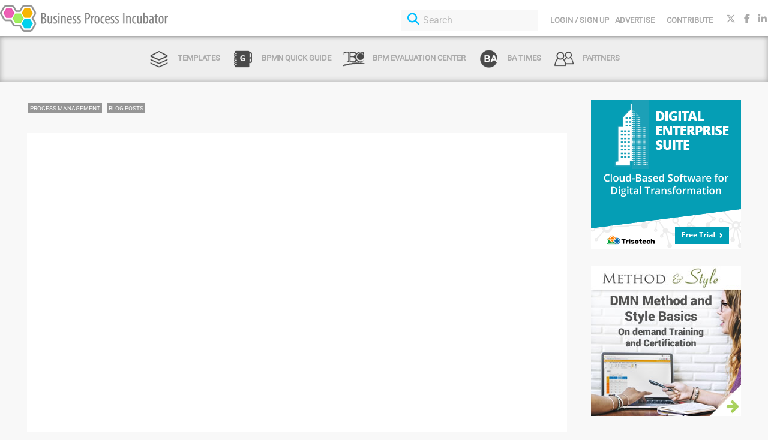

--- FILE ---
content_type: text/html
request_url: https://www.businessprocessincubator.com/content/building-a-pharmacovigilance-community-innovation-through-collaboration/
body_size: 2907
content:
<!doctype html><html lang=en-us dir=ltr><head><title>Building a pharmacovigilance community: innovation through collaboration | BPI - The destination for everything process related -</title>
<meta charset=utf-8><meta name=viewport content="width=device-width,minimum-scale=1,initial-scale=1"><meta http-equiv=Content-Security-Policy content="default-src 'self'; script-src 'self' 'unsafe-eval' 'unsafe-inline' https://www.google.com/recaptcha/ https://www.gstatic.com/recaptcha/ translate.googleapis.com translate.google.com translate-pa.googleapis.com www.youtube.com https://*.googletagmanager.com; img-src 'self' images.businessprocessincubator.com *.gstatic.com gravatar.com https://*.google-analytics.com https://*.googletagmanager.com; style-src * 'unsafe-inline'; font-src 'self' data:; frame-src www.youtube.com https://www.google.com/recaptcha https://recaptcha.google.com/recaptcha/ www.google.com player.vimeo.com; connect-src 'self' translate.googleapis.com translate-pa.googleapis.com *.trisotech.com https://www.google.com https://www.gstatic.com https://*.google-analytics.com https://*.analytics.google.com https://*.googletagmanager.com https://businessprocessincubator.ca.auth0.com"><link rel=apple-touch-icon href=/cropped-bpi-icon-180x180.png><link rel=icon type=image/png href=/cropped-bpi-icon-32x32.png><meta property="og:title" content="Building a pharmacovigilance community: innovation through collaboration"><meta property="og:description" content="From automation advancements to new regulations, the pharmacovigilance landscape is always evolving. The future of pharmacovigilance depends on bringing together industry experts to discuss future opportunities and challenges in the pharmacovigilance field."><meta property="og:type" content="article"><meta property="og:url" content="https://www.businessprocessincubator.com/content/building-a-pharmacovigilance-community-innovation-through-collaboration/"><meta property="og:image" content="https://www.businessprocessincubator.com/images/facebook-og-bpi.png"><meta property="og:site_name" content="BPI - The destination for everything process related -"><meta property="og:locale" content="en-us"><meta property="article:section" content="post"><meta property="article:published_time" content="2023-08-21T20:14:43+00:00"><meta property="article:modified_time" content="2023-08-21T20:14:43+00:00"><meta name=twitter:title content="Building a pharmacovigilance community: innovation through collaboration"><meta name=twitter:description content="From automation advancements to new regulations, the pharmacovigilance landscape is always evolving. The future of pharmacovigilance depends on bringing together industry experts to discuss future opportunities and challenges in the pharmacovigilance field."><meta name=twitter:card content="summary"><meta property="twitter:image" content="https://www.businessprocessincubator.com/images/facebook-og-bpi.png"><script async src="https://www.googletagmanager.com/gtag/js?id=G-F867T4B51S"></script><script>var doNotTrack=!1;if(!doNotTrack){window.dataLayer=window.dataLayer||[];function gtag(){dataLayer.push(arguments)}gtag("js",new Date),gtag("config","G-F867T4B51S",{anonymize_ip:!1})}</script><link rel=stylesheet href=/css/common.css></head><body class=home style=position:relative;min-height:100%;top:0><div id=brand-header><div class="container-header clearfix"><div class=pull-left><a href=/><img class=small-bpi-logo src=/bpi-logo-320.png / alt="Business Process Incubator" height=45>
<img class=big-bpi-logo src=/bpi-logo.png / alt="Business Process Incubator" height=45></a></div><div class="pull-right top-menu"><div class="header-actions pull-left"><a id=login-profile-button href>Login / Sign Up</a><ul id=menu-header class=menu><li class="menu-item menu-item-type-post_type menu-item-object-page current-menu-item page_item page-item-4663 current_page_item menu-item-4667"><a href=/advertise aria-current=page>Advertise</a></li><li class="menu-item menu-item-type-post_type menu-item-object-page menu-item-4611"><a href=/contribute>Contribute</a></li></ul></div><ul id=loginDropdown class=loginDropdown style=display:none tabindex=-1><li class="loginItem logout">Log Out</li></ul><ul class="social pull-left"><li><a href=https://twitter.com/BPIncubator target=_blank class=social-twitter title=Twitter><i class="fa-brands fa-x-twitter"></i></a></li><li><a href=https://www.facebook.com/BusinessProcessIncubator target=_blank class=social-facebook title=Facebook><i class="fa-brands fa-facebook-f"></i></a></li><li><a href=https://www.linkedin.com/company/www-businessprocessincubator-com target=_blank class=social-linkedin title=Linkedin><i class="fa-brands fa-linkedin-in"></i></a></li></ul></div><div class="pull-right responsive-top-menu-toggle"><i class="fa-solid fa-bars"></i></div><div class=pull-right><div class=big-search><form action=/search method=get class=search-form><i class="fa fa-search"></i>
<input type=text name=s id=header-search placeholder=Search></form></div></div></div></div><div id=link-bar><ul id=menu-link-bar class=menu><li class="menu-item menu-item-type-taxonomy menu-item-object-category"><a href=/category/type/templates/ class="menu-image-title-after menu-image-hovered"><span class=menu-image-hover-wrapper><img width=36 height=36 src=/link-bar-templates.png class="menu-image menu-image-title-after" alt=Templates decoding=async>
<img width=36 height=36 src=/link-bar-templates-over.png class="hovered-image menu-image-title-after" alt=Templates decoding=async>
</span><span class="menu-image-title-after menu-image-title">Templates</span></a></li><li class="menu-item menu-item-type-custom menu-item-object-custom"><a href=http://www.bpmnquickguide.com/viewit.html class="menu-image-title-after menu-image-hovered"><span class=menu-image-hover-wrapper><img width=36 height=36 src=/link-bar-quick-guide.png class="menu-image menu-image-title-after" alt="Quick Guide" decoding=async>
<img width=36 height=36 src=/link-bar-quick-guide-over.png class="hovered-image menu-image-title-after" alt="Quick Guide" decoding=async>
</span><span class="menu-image-title-after menu-image-title">BPMN Quick Guide</span></a></li><li class="menu-item menu-item-type-custom menu-item-object-custom"><a href=/tag/tec class="menu-image-title-after menu-image-hovered"><span class=menu-image-hover-wrapper><img width=36 height=36 src=/link-bar-tec.png class="menu-image menu-image-title-after" alt=TEC decoding=async>
<img width=36 height=36 src=/link-bar-tec-over.png class="hovered-image menu-image-title-after" alt=TEC decoding=async>
</span><span class="menu-image-title-after menu-image-title">BPM Evaluation Center</span></a></li><li class="menu-item menu-item-type-custom menu-item-object-custom"><a href=/tag/batimes class="menu-image-title-after menu-image-hovered"><span class=menu-image-hover-wrapper><img width=36 height=36 src=/link-bar-batimes.png class="menu-image menu-image-title-after" alt decoding=async>
<img width=36 height=36 src=/link-bar-batimes-over.png class="hovered-image menu-image-title-after" alt decoding=async>
</span><span class="menu-image-title-after menu-image-title">BA Times</span></a></li><li class="menu-item menu-item-type-post_type menu-item-object-page"><a title=Partners href=/partners class="menu-image-title-after menu-image-hovered"><span class=menu-image-hover-wrapper><img width=36 height=36 src=/link-bar-partners.png class="menu-image menu-image-title-after" alt decoding=async>
<img width=36 height=36 src=/link-bar-partners_over.png class="hovered-image menu-image-title-after" alt decoding=async>
</span><span class="menu-image-title-after menu-image-title">Partners</span></a></li></ul></div><div class=pagefind-metadata style=display:none><div data-pagefind-filter=topics[content] content="process-management"></div><div data-pagefind-filter=types[content] content="blog-posts"></div><div data-pagefind-meta=image[path] path=https://images.businessprocessincubator.com/oracle-bpm/building-a-pharmacovigilance-community-innovation-through-collaboration/thumbnail-218968_250.webp></div><div data-pagefind-sort=views[views] data-pagefind-meta=views[views] views=52></div><div data-pagefind-sort=date[date] data-pagefind-meta=date[date] date=2023-08-21></div></div><div class="container clearfix"><div class=content data-pagefind-body><div class=cat-colorful-post><a href=/category/topic/process-management/>process management</a>
<a href=/category/type/blog-posts/>blog posts</a></div><div class=content-thumbnail><a href=https://blogs.oracle.com/life-sciences/post/building-a-pharmacovigilance-community-innovation-through-collaboration class="actionable require-login blog" target=_blank><img src=https://images.businessprocessincubator.com/oracle-bpm/building-a-pharmacovigilance-community-innovation-through-collaboration/thumbnail-218968.webp alt><div class=actionable-overlay><div class=actionable-table><div class=actionable-container><div class=actionable-overlay-icon><i class="fa-solid fa-rss"></i></div><div class=actionable-overlay-text>Read Blog Post</div></div></div></div></a><div class=action-button><a href=https://blogs.oracle.com/life-sciences/post/building-a-pharmacovigilance-community-innovation-through-collaboration class="actionable-button require-login"><i class="fa-solid fa-rss"></i> Read Blog
Post</a></div></div><div class="post-footer clearfix"><div class=post-widget><div class=user-widget><i class="fa-regular fa-calendar"></i> Contributed on August 21, 2023</div><div class=user-widget><i class="fa-regular fa-eye"></i>
<span class=viewCount>52</span></div></div></div><hr><h1 id=title-header class=postHead>Building a pharmacovigilance community: innovation through collaboration</h1><h1 class=postHead>Blog: Oracle BPM</h1><div>From automation advancements to new regulations, the pharmacovigilance landscape is always evolving. The future of pharmacovigilance depends on bringing together industry experts to discuss future opportunities and challenges in the pharmacovigilance field.</div></div><div class=right-sidebar-container><div id=right-sidebar><ul><li class="widget busin-widget"><div class=ad-display-group data-display-group-id=0><a href class=adv-link><img src alt width=250 height=250></a></div></li><li class="widget busin-widget"><div class=ad-display-group data-display-group-id=1><a href class=adv-link><img src alt width=250 height=250></a></div></li><li class="widget busin-widget"><div class=ad-display-group data-display-group-id=2><a href class=adv-link><img src alt width=250 height=250></a></div></li><li id=nav_menu-2 class="widget widget_nav_menu"><div class=menu-footer-container><ul id=menu-footer class=menu><li id=menu-item-4322 class="menu-item menu-item-type-post_type menu-item-object-page menu-item-4322"><a href=/contact-us>Contact us</a></li><li id=menu-item-4323 class="menu-item menu-item-type-post_type menu-item-object-page menu-item-4323"><a href=/terms-and-conditions>Terms and
Conditions</a></li><li id=menu-item-4324 class="menu-item menu-item-type-post_type menu-item-object-page menu-item-4324"><a href=/about-us>About us</a></li></ul></div></li><li class=copyright>A resource provided by<br>© 2026 Business Process Incubator</li><li><div id=google_translate_element></div></li></ul></div></div></div><footer><script defer async type=text/javascript src=/js/common.js></script><script defer async type=text/javascript src=/js/collection.js></script><script type=text/javascript src="//translate.google.com/translate_a/element.js?cb=googleTranslateElementInit"></script></footer><script defer src="https://static.cloudflareinsights.com/beacon.min.js/vcd15cbe7772f49c399c6a5babf22c1241717689176015" integrity="sha512-ZpsOmlRQV6y907TI0dKBHq9Md29nnaEIPlkf84rnaERnq6zvWvPUqr2ft8M1aS28oN72PdrCzSjY4U6VaAw1EQ==" data-cf-beacon='{"version":"2024.11.0","token":"0a04057ace6446a69921a15b77bbd5fb","r":1,"server_timing":{"name":{"cfCacheStatus":true,"cfEdge":true,"cfExtPri":true,"cfL4":true,"cfOrigin":true,"cfSpeedBrain":true},"location_startswith":null}}' crossorigin="anonymous"></script>
</body></html>

--- FILE ---
content_type: text/css
request_url: https://www.businessprocessincubator.com/css/common.css
body_size: 56470
content:
@font-face{font-display:swap;font-family:Roboto;font-style:normal;font-weight:400;src:url(../31476620b88eec076438.woff2) format("woff2"),url(../321b38d23bba744ca0fd.woff) format("woff");unicode-range:U+0460-052f,U+1c80-1c8a,U+20b4,U+2de0-2dff,U+a640-a69f,U+fe2e-fe2f}@font-face{font-display:swap;font-family:Roboto;font-style:normal;font-weight:400;src:url(../86d5c52f4588f9f221d7.woff2) format("woff2"),url(../04775d6b2de959deebb8.woff) format("woff");unicode-range:U+0301,U+0400-045f,U+0490-0491,U+04b0-04b1,U+2116}@font-face{font-display:swap;font-family:Roboto;font-style:normal;font-weight:400;src:url([data-uri]) format("woff2"),url([data-uri]) format("woff");unicode-range:U+1f??}@font-face{font-display:swap;font-family:Roboto;font-style:normal;font-weight:400;src:url(../98a717d5a38e77c0f657.woff2) format("woff2"),url([data-uri]) format("woff");unicode-range:U+0370-0377,U+037a-037f,U+0384-038a,U+038c,U+038e-03a1,U+03a3-03ff}@font-face{font-display:swap;font-family:Roboto;font-style:normal;font-weight:400;src:url(../b60d9fba1e21da7497e6.woff2) format("woff2"),url(../14e522c73b1cba795cb9.woff) format("woff");unicode-range:U+0302-0303,U+0305,U+0307-0308,U+0310,U+0312,U+0315,U+031a,U+0326-0327,U+032c,U+032f-0330,U+0332-0333,U+0338,U+033a,U+0346,U+034d,U+0391-03a1,U+03a3-03a9,U+03b1-03c9,U+03d1,U+03d5-03d6,U+03f0-03f1,U+03f4-03f5,U+2016-2017,U+2034-2038,U+203c,U+2040,U+2043,U+2047,U+2050,U+2057,U+205f,U+2070-2071,U+2074-208e,U+2090-209c,U+20d0-20dc,U+20e1,U+20e5-20ef,U+2100-2112,U+2114-2115,U+2117-2121,U+2123-214f,U+2190,U+2192,U+2194-21ae,U+21b0-21e5,U+21f1-21f2,U+21f4-2211,U+2213-2214,U+2216-22ff,U+2308-230b,U+2310,U+2319,U+231c-2321,U+2336-237a,U+237c,U+2395,U+239b-23b7,U+23d0,U+23dc-23e1,U+2474-2475,U+25af,U+25b3,U+25b7,U+25bd,U+25c1,U+25ca,U+25cc,U+25fb,U+266d-266f,U+27c0-27ff,U+2900-2aff,U+2b0e-2b11,U+2b30-2b4c,U+2bfe,U+3030,U+ff5b,U+ff5d,U+1d400-1d7ff,U+1ee??}@font-face{font-display:swap;font-family:Roboto;font-style:normal;font-weight:400;src:url(../bb5b5d1459beb07bd3d5.woff2) format("woff2"),url(../f8a68c83623eea3fc76a.woff) format("woff");unicode-range:U+0001-000c,U+000e-001f,U+007f-009f,U+20dd-20e0,U+20e2-20e4,U+2150-218f,U+2190,U+2192,U+2194-2199,U+21af,U+21e6-21f0,U+21f3,U+2218-2219,U+2299,U+22c4-22c6,U+2300-243f,U+2440-244a,U+2460-24ff,U+25a0-27bf,U+28??,U+2921-2922,U+2981,U+29bf,U+29eb,U+2b??,U+4dc0-4dff,U+fff9-fffb,U+10140-1018e,U+10190-1019c,U+101a0,U+101d0-101fd,U+102e0-102fb,U+10e60-10e7e,U+1d2c0-1d2d3,U+1d2e0-1d37f,U+1f0??,U+1f100-1f1ad,U+1f1e6-1f1ff,U+1f30d-1f30f,U+1f315,U+1f31c,U+1f31e,U+1f320-1f32c,U+1f336,U+1f378,U+1f37d,U+1f382,U+1f393-1f39f,U+1f3a7-1f3a8,U+1f3ac-1f3af,U+1f3c2,U+1f3c4-1f3c6,U+1f3ca-1f3ce,U+1f3d4-1f3e0,U+1f3ed,U+1f3f1-1f3f3,U+1f3f5-1f3f7,U+1f408,U+1f415,U+1f41f,U+1f426,U+1f43f,U+1f441-1f442,U+1f444,U+1f446-1f449,U+1f44c-1f44e,U+1f453,U+1f46a,U+1f47d,U+1f4a3,U+1f4b0,U+1f4b3,U+1f4b9,U+1f4bb,U+1f4bf,U+1f4c8-1f4cb,U+1f4d6,U+1f4da,U+1f4df,U+1f4e3-1f4e6,U+1f4ea-1f4ed,U+1f4f7,U+1f4f9-1f4fb,U+1f4fd-1f4fe,U+1f503,U+1f507-1f50b,U+1f50d,U+1f512-1f513,U+1f53e-1f54a,U+1f54f-1f5fa,U+1f610,U+1f650-1f67f,U+1f687,U+1f68d,U+1f691,U+1f694,U+1f698,U+1f6ad,U+1f6b2,U+1f6b9-1f6ba,U+1f6bc,U+1f6c6-1f6cf,U+1f6d3-1f6d7,U+1f6e0-1f6ea,U+1f6f0-1f6f3,U+1f6f7-1f6fc,U+1f7??,U+1f800-1f80b,U+1f810-1f847,U+1f850-1f859,U+1f860-1f887,U+1f890-1f8ad,U+1f8b0-1f8bb,U+1f8c0-1f8c1,U+1f900-1f90b,U+1f93b,U+1f946,U+1f984,U+1f996,U+1f9e9,U+1fa00-1fa6f,U+1fa70-1fa7c,U+1fa80-1fa89,U+1fa8f-1fac6,U+1face-1fadc,U+1fadf-1fae9,U+1faf0-1faf8,U+1fb??}@font-face{font-display:swap;font-family:Roboto;font-style:normal;font-weight:400;src:url([data-uri]) format("woff2"),url([data-uri]) format("woff");unicode-range:U+0102-0103,U+0110-0111,U+0128-0129,U+0168-0169,U+01a0-01a1,U+01af-01b0,U+0300-0301,U+0303-0304,U+0308-0309,U+0323,U+0329,U+1ea0-1ef9,U+20ab}@font-face{font-display:swap;font-family:Roboto;font-style:normal;font-weight:400;src:url(../0f86a30ca7e981fcfc99.woff2) format("woff2"),url(../4f3ddb9e14638e56a2dd.woff) format("woff");unicode-range:U+0100-02ba,U+02bd-02c5,U+02c7-02cc,U+02ce-02d7,U+02dd-02ff,U+0304,U+0308,U+0329,U+1d00-1dbf,U+1e00-1e9f,U+1ef2-1eff,U+2020,U+20a0-20ab,U+20ad-20c0,U+2113,U+2c60-2c7f,U+a720-a7ff}@font-face{font-display:swap;font-family:Roboto;font-style:normal;font-weight:400;src:url(../df1be0be92f6f19b8115.woff2) format("woff2"),url(../ea471dac4203763adb05.woff) format("woff");unicode-range:U+00??,U+0131,U+0152-0153,U+02bb-02bc,U+02c6,U+02da,U+02dc,U+0304,U+0308,U+0329,U+2000-206f,U+20ac,U+2122,U+2191,U+2193,U+2212,U+2215,U+feff,U+fffd}.mCustomScrollbar{-ms-touch-action:pinch-zoom;touch-action:pinch-zoom}.mCustomScrollbar.mCS_no_scrollbar,.mCustomScrollbar.mCS_touch_action{-ms-touch-action:auto;touch-action:auto}.mCustomScrollBox{direction:ltr;height:100%;max-width:100%;outline:none;overflow:hidden;position:relative}.mCSB_container{height:auto;overflow:hidden;width:auto}.mCSB_inside>.mCSB_container{margin-right:30px}.mCSB_container.mCS_no_scrollbar_y.mCS_y_hidden{margin-right:0}.mCS-dir-rtl>.mCSB_inside>.mCSB_container{margin-left:30px;margin-right:0}.mCS-dir-rtl>.mCSB_inside>.mCSB_container.mCS_no_scrollbar_y.mCS_y_hidden{margin-left:0}.mCSB_scrollTools{bottom:0;height:auto;left:auto;position:absolute;right:0;top:0;width:16px}.mCSB_outside+.mCSB_scrollTools{right:-26px}.mCS-dir-rtl>.mCSB_inside>.mCSB_scrollTools,.mCS-dir-rtl>.mCSB_outside+.mCSB_scrollTools{left:0;right:auto}.mCS-dir-rtl>.mCSB_outside+.mCSB_scrollTools{left:-26px}.mCSB_scrollTools .mCSB_draggerContainer{bottom:0;height:auto;left:0;position:absolute;right:0;top:0}.mCSB_scrollTools a+.mCSB_draggerContainer{margin:20px 0}.mCSB_scrollTools .mCSB_draggerRail{-webkit-border-radius:16px;-moz-border-radius:16px;border-radius:16px;height:100%;margin:0 auto;width:2px}.mCSB_scrollTools .mCSB_dragger{cursor:pointer;height:30px;width:100%;z-index:1}.mCSB_scrollTools .mCSB_dragger .mCSB_dragger_bar{-webkit-border-radius:16px;-moz-border-radius:16px;border-radius:16px;height:100%;margin:0 auto;position:relative;text-align:center;width:4px}.mCSB_scrollTools_vertical.mCSB_scrollTools_onDrag_expand .mCSB_dragger.mCSB_dragger_onDrag_expanded .mCSB_dragger_bar,.mCSB_scrollTools_vertical.mCSB_scrollTools_onDrag_expand .mCSB_draggerContainer:hover .mCSB_dragger .mCSB_dragger_bar{width:12px}.mCSB_scrollTools_vertical.mCSB_scrollTools_onDrag_expand .mCSB_dragger.mCSB_dragger_onDrag_expanded+.mCSB_draggerRail,.mCSB_scrollTools_vertical.mCSB_scrollTools_onDrag_expand .mCSB_draggerContainer:hover .mCSB_draggerRail{width:8px}.mCSB_scrollTools .mCSB_buttonDown,.mCSB_scrollTools .mCSB_buttonUp{cursor:pointer;display:block;height:20px;margin:0 auto;overflow:hidden;position:absolute;width:100%}.mCSB_scrollTools .mCSB_buttonDown{bottom:0}.mCSB_horizontal.mCSB_inside>.mCSB_container{margin-bottom:30px;margin-right:0}.mCSB_horizontal.mCSB_outside>.mCSB_container{min-height:100%}.mCSB_horizontal>.mCSB_container.mCS_no_scrollbar_x.mCS_x_hidden{margin-bottom:0}.mCSB_scrollTools.mCSB_scrollTools_horizontal{bottom:0;height:16px;left:0;right:0;top:auto;width:auto}.mCustomScrollBox+.mCSB_scrollTools+.mCSB_scrollTools.mCSB_scrollTools_horizontal,.mCustomScrollBox+.mCSB_scrollTools.mCSB_scrollTools_horizontal{bottom:-26px}.mCSB_scrollTools.mCSB_scrollTools_horizontal a+.mCSB_draggerContainer{margin:0 20px}.mCSB_scrollTools.mCSB_scrollTools_horizontal .mCSB_draggerRail{height:2px;margin:7px 0;width:100%}.mCSB_scrollTools.mCSB_scrollTools_horizontal .mCSB_dragger{height:100%;left:0;width:30px}.mCSB_scrollTools.mCSB_scrollTools_horizontal .mCSB_dragger .mCSB_dragger_bar{height:4px;margin:6px auto;width:100%}.mCSB_scrollTools_horizontal.mCSB_scrollTools_onDrag_expand .mCSB_dragger.mCSB_dragger_onDrag_expanded .mCSB_dragger_bar,.mCSB_scrollTools_horizontal.mCSB_scrollTools_onDrag_expand .mCSB_draggerContainer:hover .mCSB_dragger .mCSB_dragger_bar{height:12px;margin:2px auto}.mCSB_scrollTools_horizontal.mCSB_scrollTools_onDrag_expand .mCSB_dragger.mCSB_dragger_onDrag_expanded+.mCSB_draggerRail,.mCSB_scrollTools_horizontal.mCSB_scrollTools_onDrag_expand .mCSB_draggerContainer:hover .mCSB_draggerRail{height:8px;margin:4px 0}.mCSB_scrollTools.mCSB_scrollTools_horizontal .mCSB_buttonLeft,.mCSB_scrollTools.mCSB_scrollTools_horizontal .mCSB_buttonRight{cursor:pointer;display:block;height:100%;margin:0 auto;overflow:hidden;position:absolute;width:20px}.mCSB_scrollTools.mCSB_scrollTools_horizontal .mCSB_buttonLeft{left:0}.mCSB_scrollTools.mCSB_scrollTools_horizontal .mCSB_buttonRight{right:0}.mCSB_container_wrapper{bottom:0;height:auto;left:0;margin-bottom:30px;margin-right:30px;overflow:hidden;position:absolute;right:0;top:0;width:auto}.mCSB_container_wrapper>.mCSB_container{-webkit-box-sizing:border-box;-moz-box-sizing:border-box;box-sizing:border-box;padding-bottom:30px;padding-right:30px}.mCSB_vertical_horizontal>.mCSB_scrollTools.mCSB_scrollTools_vertical{bottom:20px}.mCSB_vertical_horizontal>.mCSB_scrollTools.mCSB_scrollTools_horizontal{right:20px}.mCSB_container_wrapper.mCS_no_scrollbar_x.mCS_x_hidden+.mCSB_scrollTools.mCSB_scrollTools_vertical{bottom:0}.mCS-dir-rtl>.mCustomScrollBox.mCSB_vertical_horizontal.mCSB_inside>.mCSB_scrollTools.mCSB_scrollTools_horizontal,.mCSB_container_wrapper.mCS_no_scrollbar_y.mCS_y_hidden+.mCSB_scrollTools~.mCSB_scrollTools.mCSB_scrollTools_horizontal{right:0}.mCS-dir-rtl>.mCustomScrollBox.mCSB_vertical_horizontal.mCSB_inside>.mCSB_scrollTools.mCSB_scrollTools_horizontal{left:20px}.mCS-dir-rtl>.mCustomScrollBox.mCSB_vertical_horizontal.mCSB_inside>.mCSB_container_wrapper.mCS_no_scrollbar_y.mCS_y_hidden+.mCSB_scrollTools~.mCSB_scrollTools.mCSB_scrollTools_horizontal{left:0}.mCS-dir-rtl>.mCSB_inside>.mCSB_container_wrapper{margin-left:30px;margin-right:0}.mCSB_container_wrapper.mCS_no_scrollbar_y.mCS_y_hidden>.mCSB_container{padding-right:0}.mCSB_container_wrapper.mCS_no_scrollbar_x.mCS_x_hidden>.mCSB_container{padding-bottom:0}.mCustomScrollBox.mCSB_vertical_horizontal.mCSB_inside>.mCSB_container_wrapper.mCS_no_scrollbar_y.mCS_y_hidden{margin-left:0;margin-right:0}.mCustomScrollBox.mCSB_vertical_horizontal.mCSB_inside>.mCSB_container_wrapper.mCS_no_scrollbar_x.mCS_x_hidden{margin-bottom:0}.mCSB_scrollTools,.mCSB_scrollTools .mCSB_buttonDown,.mCSB_scrollTools .mCSB_buttonLeft,.mCSB_scrollTools .mCSB_buttonRight,.mCSB_scrollTools .mCSB_buttonUp,.mCSB_scrollTools .mCSB_dragger .mCSB_dragger_bar{-webkit-transition:opacity .2s ease-in-out,background-color .2s ease-in-out;-moz-transition:opacity .2s ease-in-out,background-color .2s ease-in-out;-o-transition:opacity .2s ease-in-out,background-color .2s ease-in-out;transition:opacity .2s ease-in-out,background-color .2s ease-in-out}.mCSB_scrollTools_horizontal.mCSB_scrollTools_onDrag_expand .mCSB_draggerRail,.mCSB_scrollTools_horizontal.mCSB_scrollTools_onDrag_expand .mCSB_dragger_bar,.mCSB_scrollTools_vertical.mCSB_scrollTools_onDrag_expand .mCSB_draggerRail,.mCSB_scrollTools_vertical.mCSB_scrollTools_onDrag_expand .mCSB_dragger_bar{-webkit-transition:width .2s ease-out .2s,height .2s ease-out .2s,margin-left .2s ease-out .2s,margin-right .2s ease-out .2s,margin-top .2s ease-out .2s,margin-bottom .2s ease-out .2s,opacity .2s ease-in-out,background-color .2s ease-in-out;-moz-transition:width .2s ease-out .2s,height .2s ease-out .2s,margin-left .2s ease-out .2s,margin-right .2s ease-out .2s,margin-top .2s ease-out .2s,margin-bottom .2s ease-out .2s,opacity .2s ease-in-out,background-color .2s ease-in-out;-o-transition:width .2s ease-out .2s,height .2s ease-out .2s,margin-left .2s ease-out .2s,margin-right .2s ease-out .2s,margin-top .2s ease-out .2s,margin-bottom .2s ease-out .2s,opacity .2s ease-in-out,background-color .2s ease-in-out;transition:width .2s ease-out .2s,height .2s ease-out .2s,margin-left .2s ease-out .2s,margin-right .2s ease-out .2s,margin-top .2s ease-out .2s,margin-bottom .2s ease-out .2s,opacity .2s ease-in-out,background-color .2s ease-in-out}.mCSB_scrollTools{filter:"alpha(opacity=75)";-ms-filter:"alpha(opacity=75)";opacity:.75}.mCS-autoHide>.mCustomScrollBox>.mCSB_scrollTools,.mCS-autoHide>.mCustomScrollBox~.mCSB_scrollTools{filter:"alpha(opacity=0)";-ms-filter:"alpha(opacity=0)";opacity:0}.mCS-autoHide:hover>.mCustomScrollBox>.mCSB_scrollTools,.mCS-autoHide:hover>.mCustomScrollBox~.mCSB_scrollTools,.mCustomScrollBox:hover>.mCSB_scrollTools,.mCustomScrollBox:hover~.mCSB_scrollTools,.mCustomScrollbar>.mCustomScrollBox>.mCSB_scrollTools.mCSB_scrollTools_onDrag,.mCustomScrollbar>.mCustomScrollBox~.mCSB_scrollTools.mCSB_scrollTools_onDrag{filter:"alpha(opacity=100)";-ms-filter:"alpha(opacity=100)";opacity:1}.mCSB_scrollTools .mCSB_draggerRail{background-color:#000;background-color:rgba(0,0,0,.4);filter:"alpha(opacity=40)";-ms-filter:"alpha(opacity=40)"}.mCSB_scrollTools .mCSB_dragger .mCSB_dragger_bar{background-color:#fff;background-color:hsla(0,0%,100%,.75);filter:"alpha(opacity=75)";-ms-filter:"alpha(opacity=75)"}.mCSB_scrollTools .mCSB_dragger:hover .mCSB_dragger_bar{background-color:#fff;background-color:hsla(0,0%,100%,.85);filter:"alpha(opacity=85)";-ms-filter:"alpha(opacity=85)"}.mCSB_scrollTools .mCSB_dragger.mCSB_dragger_onDrag .mCSB_dragger_bar,.mCSB_scrollTools .mCSB_dragger:active .mCSB_dragger_bar{background-color:#fff;background-color:hsla(0,0%,100%,.9);filter:"alpha(opacity=90)";-ms-filter:"alpha(opacity=90)"}.mCSB_scrollTools .mCSB_buttonDown,.mCSB_scrollTools .mCSB_buttonLeft,.mCSB_scrollTools .mCSB_buttonRight,.mCSB_scrollTools .mCSB_buttonUp{background-image:url(../5b35a39c5f877ba43637.png);background-repeat:no-repeat;filter:"alpha(opacity=40)";-ms-filter:"alpha(opacity=40)";opacity:.4}.mCSB_scrollTools .mCSB_buttonUp{background-position:0 0}.mCSB_scrollTools .mCSB_buttonDown{background-position:0 -20px}.mCSB_scrollTools .mCSB_buttonLeft{background-position:0 -40px}.mCSB_scrollTools .mCSB_buttonRight{background-position:0 -56px}.mCSB_scrollTools .mCSB_buttonDown:hover,.mCSB_scrollTools .mCSB_buttonLeft:hover,.mCSB_scrollTools .mCSB_buttonRight:hover,.mCSB_scrollTools .mCSB_buttonUp:hover{filter:"alpha(opacity=75)";-ms-filter:"alpha(opacity=75)";opacity:.75}.mCSB_scrollTools .mCSB_buttonDown:active,.mCSB_scrollTools .mCSB_buttonLeft:active,.mCSB_scrollTools .mCSB_buttonRight:active,.mCSB_scrollTools .mCSB_buttonUp:active{filter:"alpha(opacity=90)";-ms-filter:"alpha(opacity=90)";opacity:.9}.mCS-dark.mCSB_scrollTools .mCSB_draggerRail{background-color:#000;background-color:rgba(0,0,0,.15)}.mCS-dark.mCSB_scrollTools .mCSB_dragger .mCSB_dragger_bar{background-color:#000;background-color:rgba(0,0,0,.75)}.mCS-dark.mCSB_scrollTools .mCSB_dragger:hover .mCSB_dragger_bar{background-color:rgba(0,0,0,.85)}.mCS-dark.mCSB_scrollTools .mCSB_dragger.mCSB_dragger_onDrag .mCSB_dragger_bar,.mCS-dark.mCSB_scrollTools .mCSB_dragger:active .mCSB_dragger_bar{background-color:rgba(0,0,0,.9)}.mCS-dark.mCSB_scrollTools .mCSB_buttonUp{background-position:-80px 0}.mCS-dark.mCSB_scrollTools .mCSB_buttonDown{background-position:-80px -20px}.mCS-dark.mCSB_scrollTools .mCSB_buttonLeft{background-position:-80px -40px}.mCS-dark.mCSB_scrollTools .mCSB_buttonRight{background-position:-80px -56px}.mCS-dark-2.mCSB_scrollTools .mCSB_draggerRail,.mCS-light-2.mCSB_scrollTools .mCSB_draggerRail{background-color:#fff;background-color:hsla(0,0%,100%,.1);-webkit-border-radius:1px;-moz-border-radius:1px;border-radius:1px;width:4px}.mCS-dark-2.mCSB_scrollTools .mCSB_dragger .mCSB_dragger_bar,.mCS-light-2.mCSB_scrollTools .mCSB_dragger .mCSB_dragger_bar{background-color:#fff;background-color:hsla(0,0%,100%,.75);-webkit-border-radius:1px;-moz-border-radius:1px;border-radius:1px;width:4px}.mCS-dark-2.mCSB_scrollTools_horizontal .mCSB_dragger .mCSB_dragger_bar,.mCS-dark-2.mCSB_scrollTools_horizontal .mCSB_draggerRail,.mCS-light-2.mCSB_scrollTools_horizontal .mCSB_dragger .mCSB_dragger_bar,.mCS-light-2.mCSB_scrollTools_horizontal .mCSB_draggerRail{height:4px;margin:6px auto;width:100%}.mCS-light-2.mCSB_scrollTools .mCSB_dragger:hover .mCSB_dragger_bar{background-color:#fff;background-color:hsla(0,0%,100%,.85)}.mCS-light-2.mCSB_scrollTools .mCSB_dragger.mCSB_dragger_onDrag .mCSB_dragger_bar,.mCS-light-2.mCSB_scrollTools .mCSB_dragger:active .mCSB_dragger_bar{background-color:#fff;background-color:hsla(0,0%,100%,.9)}.mCS-light-2.mCSB_scrollTools .mCSB_buttonUp{background-position:-32px 0}.mCS-light-2.mCSB_scrollTools .mCSB_buttonDown{background-position:-32px -20px}.mCS-light-2.mCSB_scrollTools .mCSB_buttonLeft{background-position:-40px -40px}.mCS-light-2.mCSB_scrollTools .mCSB_buttonRight{background-position:-40px -56px}.mCS-dark-2.mCSB_scrollTools .mCSB_draggerRail{background-color:#000;background-color:rgba(0,0,0,.1);-webkit-border-radius:1px;-moz-border-radius:1px;border-radius:1px}.mCS-dark-2.mCSB_scrollTools .mCSB_dragger .mCSB_dragger_bar{background-color:#000;background-color:rgba(0,0,0,.75);-webkit-border-radius:1px;-moz-border-radius:1px;border-radius:1px}.mCS-dark-2.mCSB_scrollTools .mCSB_dragger:hover .mCSB_dragger_bar{background-color:#000;background-color:rgba(0,0,0,.85)}.mCS-dark-2.mCSB_scrollTools .mCSB_dragger.mCSB_dragger_onDrag .mCSB_dragger_bar,.mCS-dark-2.mCSB_scrollTools .mCSB_dragger:active .mCSB_dragger_bar{background-color:#000;background-color:rgba(0,0,0,.9)}.mCS-dark-2.mCSB_scrollTools .mCSB_buttonUp{background-position:-112px 0}.mCS-dark-2.mCSB_scrollTools .mCSB_buttonDown{background-position:-112px -20px}.mCS-dark-2.mCSB_scrollTools .mCSB_buttonLeft{background-position:-120px -40px}.mCS-dark-2.mCSB_scrollTools .mCSB_buttonRight{background-position:-120px -56px}.mCS-dark-thick.mCSB_scrollTools .mCSB_draggerRail,.mCS-light-thick.mCSB_scrollTools .mCSB_draggerRail{background-color:#fff;background-color:hsla(0,0%,100%,.1);-webkit-border-radius:2px;-moz-border-radius:2px;border-radius:2px;width:4px}.mCS-dark-thick.mCSB_scrollTools .mCSB_dragger .mCSB_dragger_bar,.mCS-light-thick.mCSB_scrollTools .mCSB_dragger .mCSB_dragger_bar{background-color:#fff;background-color:hsla(0,0%,100%,.75);-webkit-border-radius:2px;-moz-border-radius:2px;border-radius:2px;width:6px}.mCS-dark-thick.mCSB_scrollTools_horizontal .mCSB_draggerRail,.mCS-light-thick.mCSB_scrollTools_horizontal .mCSB_draggerRail{height:4px;margin:6px 0;width:100%}.mCS-dark-thick.mCSB_scrollTools_horizontal .mCSB_dragger .mCSB_dragger_bar,.mCS-light-thick.mCSB_scrollTools_horizontal .mCSB_dragger .mCSB_dragger_bar{height:6px;margin:5px auto;width:100%}.mCS-light-thick.mCSB_scrollTools .mCSB_dragger:hover .mCSB_dragger_bar{background-color:#fff;background-color:hsla(0,0%,100%,.85)}.mCS-light-thick.mCSB_scrollTools .mCSB_dragger.mCSB_dragger_onDrag .mCSB_dragger_bar,.mCS-light-thick.mCSB_scrollTools .mCSB_dragger:active .mCSB_dragger_bar{background-color:#fff;background-color:hsla(0,0%,100%,.9)}.mCS-light-thick.mCSB_scrollTools .mCSB_buttonUp{background-position:-16px 0}.mCS-light-thick.mCSB_scrollTools .mCSB_buttonDown{background-position:-16px -20px}.mCS-light-thick.mCSB_scrollTools .mCSB_buttonLeft{background-position:-20px -40px}.mCS-light-thick.mCSB_scrollTools .mCSB_buttonRight{background-position:-20px -56px}.mCS-dark-thick.mCSB_scrollTools .mCSB_draggerRail{background-color:#000;background-color:rgba(0,0,0,.1);-webkit-border-radius:2px;-moz-border-radius:2px;border-radius:2px}.mCS-dark-thick.mCSB_scrollTools .mCSB_dragger .mCSB_dragger_bar{background-color:#000;background-color:rgba(0,0,0,.75);-webkit-border-radius:2px;-moz-border-radius:2px;border-radius:2px}.mCS-dark-thick.mCSB_scrollTools .mCSB_dragger:hover .mCSB_dragger_bar{background-color:#000;background-color:rgba(0,0,0,.85)}.mCS-dark-thick.mCSB_scrollTools .mCSB_dragger.mCSB_dragger_onDrag .mCSB_dragger_bar,.mCS-dark-thick.mCSB_scrollTools .mCSB_dragger:active .mCSB_dragger_bar{background-color:#000;background-color:rgba(0,0,0,.9)}.mCS-dark-thick.mCSB_scrollTools .mCSB_buttonUp{background-position:-96px 0}.mCS-dark-thick.mCSB_scrollTools .mCSB_buttonDown{background-position:-96px -20px}.mCS-dark-thick.mCSB_scrollTools .mCSB_buttonLeft{background-position:-100px -40px}.mCS-dark-thick.mCSB_scrollTools .mCSB_buttonRight{background-position:-100px -56px}.mCS-light-thin.mCSB_scrollTools .mCSB_draggerRail{background-color:#fff;background-color:hsla(0,0%,100%,.1)}.mCS-dark-thin.mCSB_scrollTools .mCSB_dragger .mCSB_dragger_bar,.mCS-light-thin.mCSB_scrollTools .mCSB_dragger .mCSB_dragger_bar{width:2px}.mCS-dark-thin.mCSB_scrollTools_horizontal .mCSB_draggerRail,.mCS-light-thin.mCSB_scrollTools_horizontal .mCSB_draggerRail{width:100%}.mCS-dark-thin.mCSB_scrollTools_horizontal .mCSB_dragger .mCSB_dragger_bar,.mCS-light-thin.mCSB_scrollTools_horizontal .mCSB_dragger .mCSB_dragger_bar{height:2px;margin:7px auto;width:100%}.mCS-dark-thin.mCSB_scrollTools .mCSB_draggerRail{background-color:#000;background-color:rgba(0,0,0,.15)}.mCS-dark-thin.mCSB_scrollTools .mCSB_dragger .mCSB_dragger_bar{background-color:#000;background-color:rgba(0,0,0,.75)}.mCS-dark-thin.mCSB_scrollTools .mCSB_dragger:hover .mCSB_dragger_bar{background-color:#000;background-color:rgba(0,0,0,.85)}.mCS-dark-thin.mCSB_scrollTools .mCSB_dragger.mCSB_dragger_onDrag .mCSB_dragger_bar,.mCS-dark-thin.mCSB_scrollTools .mCSB_dragger:active .mCSB_dragger_bar{background-color:#000;background-color:rgba(0,0,0,.9)}.mCS-dark-thin.mCSB_scrollTools .mCSB_buttonUp{background-position:-80px 0}.mCS-dark-thin.mCSB_scrollTools .mCSB_buttonDown{background-position:-80px -20px}.mCS-dark-thin.mCSB_scrollTools .mCSB_buttonLeft{background-position:-80px -40px}.mCS-dark-thin.mCSB_scrollTools .mCSB_buttonRight{background-position:-80px -56px}.mCS-rounded.mCSB_scrollTools .mCSB_draggerRail{background-color:#fff;background-color:hsla(0,0%,100%,.15)}.mCS-rounded-dark.mCSB_scrollTools .mCSB_dragger,.mCS-rounded-dots-dark.mCSB_scrollTools .mCSB_dragger,.mCS-rounded-dots.mCSB_scrollTools .mCSB_dragger,.mCS-rounded.mCSB_scrollTools .mCSB_dragger{height:14px}.mCS-rounded-dark.mCSB_scrollTools .mCSB_dragger .mCSB_dragger_bar,.mCS-rounded-dots-dark.mCSB_scrollTools .mCSB_dragger .mCSB_dragger_bar,.mCS-rounded-dots.mCSB_scrollTools .mCSB_dragger .mCSB_dragger_bar,.mCS-rounded.mCSB_scrollTools .mCSB_dragger .mCSB_dragger_bar{margin:0 1px;width:14px}.mCS-rounded-dark.mCSB_scrollTools_horizontal .mCSB_dragger,.mCS-rounded-dots-dark.mCSB_scrollTools_horizontal .mCSB_dragger,.mCS-rounded-dots.mCSB_scrollTools_horizontal .mCSB_dragger,.mCS-rounded.mCSB_scrollTools_horizontal .mCSB_dragger{width:14px}.mCS-rounded-dark.mCSB_scrollTools_horizontal .mCSB_dragger .mCSB_dragger_bar,.mCS-rounded-dots-dark.mCSB_scrollTools_horizontal .mCSB_dragger .mCSB_dragger_bar,.mCS-rounded-dots.mCSB_scrollTools_horizontal .mCSB_dragger .mCSB_dragger_bar,.mCS-rounded.mCSB_scrollTools_horizontal .mCSB_dragger .mCSB_dragger_bar{height:14px;margin:1px 0}.mCS-rounded-dark.mCSB_scrollTools_vertical.mCSB_scrollTools_onDrag_expand .mCSB_dragger.mCSB_dragger_onDrag_expanded .mCSB_dragger_bar,.mCS-rounded-dark.mCSB_scrollTools_vertical.mCSB_scrollTools_onDrag_expand .mCSB_draggerContainer:hover .mCSB_dragger .mCSB_dragger_bar,.mCS-rounded.mCSB_scrollTools_vertical.mCSB_scrollTools_onDrag_expand .mCSB_dragger.mCSB_dragger_onDrag_expanded .mCSB_dragger_bar,.mCS-rounded.mCSB_scrollTools_vertical.mCSB_scrollTools_onDrag_expand .mCSB_draggerContainer:hover .mCSB_dragger .mCSB_dragger_bar{height:16px;margin:-1px 0;width:16px}.mCS-rounded-dark.mCSB_scrollTools_vertical.mCSB_scrollTools_onDrag_expand .mCSB_dragger.mCSB_dragger_onDrag_expanded+.mCSB_draggerRail,.mCS-rounded-dark.mCSB_scrollTools_vertical.mCSB_scrollTools_onDrag_expand .mCSB_draggerContainer:hover .mCSB_draggerRail,.mCS-rounded.mCSB_scrollTools_vertical.mCSB_scrollTools_onDrag_expand .mCSB_dragger.mCSB_dragger_onDrag_expanded+.mCSB_draggerRail,.mCS-rounded.mCSB_scrollTools_vertical.mCSB_scrollTools_onDrag_expand .mCSB_draggerContainer:hover .mCSB_draggerRail{width:4px}.mCS-rounded-dark.mCSB_scrollTools_horizontal.mCSB_scrollTools_onDrag_expand .mCSB_dragger.mCSB_dragger_onDrag_expanded .mCSB_dragger_bar,.mCS-rounded-dark.mCSB_scrollTools_horizontal.mCSB_scrollTools_onDrag_expand .mCSB_draggerContainer:hover .mCSB_dragger .mCSB_dragger_bar,.mCS-rounded.mCSB_scrollTools_horizontal.mCSB_scrollTools_onDrag_expand .mCSB_dragger.mCSB_dragger_onDrag_expanded .mCSB_dragger_bar,.mCS-rounded.mCSB_scrollTools_horizontal.mCSB_scrollTools_onDrag_expand .mCSB_draggerContainer:hover .mCSB_dragger .mCSB_dragger_bar{height:16px;margin:0 -1px;width:16px}.mCS-rounded-dark.mCSB_scrollTools_horizontal.mCSB_scrollTools_onDrag_expand .mCSB_dragger.mCSB_dragger_onDrag_expanded+.mCSB_draggerRail,.mCS-rounded-dark.mCSB_scrollTools_horizontal.mCSB_scrollTools_onDrag_expand .mCSB_draggerContainer:hover .mCSB_draggerRail,.mCS-rounded.mCSB_scrollTools_horizontal.mCSB_scrollTools_onDrag_expand .mCSB_dragger.mCSB_dragger_onDrag_expanded+.mCSB_draggerRail,.mCS-rounded.mCSB_scrollTools_horizontal.mCSB_scrollTools_onDrag_expand .mCSB_draggerContainer:hover .mCSB_draggerRail{height:4px;margin:6px 0}.mCS-rounded.mCSB_scrollTools .mCSB_buttonUp{background-position:0 -72px}.mCS-rounded.mCSB_scrollTools .mCSB_buttonDown{background-position:0 -92px}.mCS-rounded.mCSB_scrollTools .mCSB_buttonLeft{background-position:0 -112px}.mCS-rounded.mCSB_scrollTools .mCSB_buttonRight{background-position:0 -128px}.mCS-rounded-dark.mCSB_scrollTools .mCSB_dragger .mCSB_dragger_bar,.mCS-rounded-dots-dark.mCSB_scrollTools .mCSB_dragger .mCSB_dragger_bar{background-color:#000;background-color:rgba(0,0,0,.75)}.mCS-rounded-dark.mCSB_scrollTools .mCSB_draggerRail{background-color:#000;background-color:rgba(0,0,0,.15)}.mCS-rounded-dark.mCSB_scrollTools .mCSB_dragger:hover .mCSB_dragger_bar,.mCS-rounded-dots-dark.mCSB_scrollTools .mCSB_dragger:hover .mCSB_dragger_bar{background-color:#000;background-color:rgba(0,0,0,.85)}.mCS-rounded-dark.mCSB_scrollTools .mCSB_dragger.mCSB_dragger_onDrag .mCSB_dragger_bar,.mCS-rounded-dark.mCSB_scrollTools .mCSB_dragger:active .mCSB_dragger_bar,.mCS-rounded-dots-dark.mCSB_scrollTools .mCSB_dragger.mCSB_dragger_onDrag .mCSB_dragger_bar,.mCS-rounded-dots-dark.mCSB_scrollTools .mCSB_dragger:active .mCSB_dragger_bar{background-color:#000;background-color:rgba(0,0,0,.9)}.mCS-rounded-dark.mCSB_scrollTools .mCSB_buttonUp{background-position:-80px -72px}.mCS-rounded-dark.mCSB_scrollTools .mCSB_buttonDown{background-position:-80px -92px}.mCS-rounded-dark.mCSB_scrollTools .mCSB_buttonLeft{background-position:-80px -112px}.mCS-rounded-dark.mCSB_scrollTools .mCSB_buttonRight{background-position:-80px -128px}.mCS-rounded-dots-dark.mCSB_scrollTools_vertical .mCSB_draggerRail,.mCS-rounded-dots.mCSB_scrollTools_vertical .mCSB_draggerRail{width:4px}.mCS-rounded-dots-dark.mCSB_scrollTools .mCSB_draggerRail,.mCS-rounded-dots-dark.mCSB_scrollTools_horizontal .mCSB_draggerRail,.mCS-rounded-dots.mCSB_scrollTools .mCSB_draggerRail,.mCS-rounded-dots.mCSB_scrollTools_horizontal .mCSB_draggerRail{background-color:transparent;background-position:50%}.mCS-rounded-dots-dark.mCSB_scrollTools .mCSB_draggerRail,.mCS-rounded-dots.mCSB_scrollTools .mCSB_draggerRail{background-image:url([data-uri]);background-repeat:repeat-y;filter:"alpha(opacity=30)";-ms-filter:"alpha(opacity=30)";opacity:.3}.mCS-rounded-dots-dark.mCSB_scrollTools_horizontal .mCSB_draggerRail,.mCS-rounded-dots.mCSB_scrollTools_horizontal .mCSB_draggerRail{background-repeat:repeat-x;height:4px;margin:6px 0}.mCS-rounded-dots.mCSB_scrollTools .mCSB_buttonUp{background-position:-16px -72px}.mCS-rounded-dots.mCSB_scrollTools .mCSB_buttonDown{background-position:-16px -92px}.mCS-rounded-dots.mCSB_scrollTools .mCSB_buttonLeft{background-position:-20px -112px}.mCS-rounded-dots.mCSB_scrollTools .mCSB_buttonRight{background-position:-20px -128px}.mCS-rounded-dots-dark.mCSB_scrollTools .mCSB_draggerRail{background-image:url([data-uri])}.mCS-rounded-dots-dark.mCSB_scrollTools .mCSB_buttonUp{background-position:-96px -72px}.mCS-rounded-dots-dark.mCSB_scrollTools .mCSB_buttonDown{background-position:-96px -92px}.mCS-rounded-dots-dark.mCSB_scrollTools .mCSB_buttonLeft{background-position:-100px -112px}.mCS-rounded-dots-dark.mCSB_scrollTools .mCSB_buttonRight{background-position:-100px -128px}.mCS-3d-dark.mCSB_scrollTools .mCSB_dragger .mCSB_dragger_bar,.mCS-3d-thick-dark.mCSB_scrollTools .mCSB_dragger .mCSB_dragger_bar,.mCS-3d-thick.mCSB_scrollTools .mCSB_dragger .mCSB_dragger_bar,.mCS-3d.mCSB_scrollTools .mCSB_dragger .mCSB_dragger_bar{background-image:-moz-linear-gradient(left,hsla(0,0%,100%,.5) 0,hsla(0,0%,100%,0) 100%);background-image:-webkit-gradient(linear,left top,right top,color-stop(0,hsla(0,0%,100%,.5)),color-stop(100%,hsla(0,0%,100%,0)));background-image:-webkit-linear-gradient(left,hsla(0,0%,100%,.5),hsla(0,0%,100%,0));background-image:-o-linear-gradient(left,hsla(0,0%,100%,.5) 0,hsla(0,0%,100%,0) 100%);background-image:-ms-linear-gradient(left,hsla(0,0%,100%,.5) 0,hsla(0,0%,100%,0) 100%);background-image:linear-gradient(90deg,hsla(0,0%,100%,.5) 0,hsla(0,0%,100%,0));background-repeat:repeat-y}.mCS-3d-dark.mCSB_scrollTools_horizontal .mCSB_dragger .mCSB_dragger_bar,.mCS-3d-thick-dark.mCSB_scrollTools_horizontal .mCSB_dragger .mCSB_dragger_bar,.mCS-3d-thick.mCSB_scrollTools_horizontal .mCSB_dragger .mCSB_dragger_bar,.mCS-3d.mCSB_scrollTools_horizontal .mCSB_dragger .mCSB_dragger_bar{background-image:-moz-linear-gradient(top,hsla(0,0%,100%,.5) 0,hsla(0,0%,100%,0) 100%);background-image:-webkit-gradient(linear,left top,left bottom,color-stop(0,hsla(0,0%,100%,.5)),color-stop(100%,hsla(0,0%,100%,0)));background-image:-webkit-linear-gradient(top,hsla(0,0%,100%,.5),hsla(0,0%,100%,0));background-image:-o-linear-gradient(top,hsla(0,0%,100%,.5) 0,hsla(0,0%,100%,0) 100%);background-image:-ms-linear-gradient(top,hsla(0,0%,100%,.5) 0,hsla(0,0%,100%,0) 100%);background-image:linear-gradient(180deg,hsla(0,0%,100%,.5) 0,hsla(0,0%,100%,0));background-repeat:repeat-x}.mCS-3d-dark.mCSB_scrollTools_vertical .mCSB_dragger,.mCS-3d.mCSB_scrollTools_vertical .mCSB_dragger{height:70px}.mCS-3d-dark.mCSB_scrollTools_horizontal .mCSB_dragger,.mCS-3d.mCSB_scrollTools_horizontal .mCSB_dragger{width:70px}.mCS-3d-dark.mCSB_scrollTools,.mCS-3d.mCSB_scrollTools{filter:"alpha(opacity=30)";-ms-filter:"alpha(opacity=30)";opacity:1}.mCS-3d-dark.mCSB_scrollTools .mCSB_dragger .mCSB_dragger_bar,.mCS-3d-dark.mCSB_scrollTools .mCSB_draggerRail,.mCS-3d.mCSB_scrollTools .mCSB_dragger .mCSB_dragger_bar,.mCS-3d.mCSB_scrollTools .mCSB_draggerRail{-webkit-border-radius:16px;-moz-border-radius:16px;border-radius:16px}.mCS-3d-dark.mCSB_scrollTools .mCSB_draggerRail,.mCS-3d.mCSB_scrollTools .mCSB_draggerRail{background-color:#000;background-color:rgba(0,0,0,.2);box-shadow:inset 1px 0 1px rgba(0,0,0,.5),inset -1px 0 1px hsla(0,0%,100%,.2);width:8px}.mCS-3d-dark.mCSB_scrollTools .mCSB_dragger .mCSB_dragger_bar,.mCS-3d-dark.mCSB_scrollTools .mCSB_dragger.mCSB_dragger_onDrag .mCSB_dragger_bar,.mCS-3d-dark.mCSB_scrollTools .mCSB_dragger:active .mCSB_dragger_bar,.mCS-3d-dark.mCSB_scrollTools .mCSB_dragger:hover .mCSB_dragger_bar,.mCS-3d.mCSB_scrollTools .mCSB_dragger .mCSB_dragger_bar,.mCS-3d.mCSB_scrollTools .mCSB_dragger.mCSB_dragger_onDrag .mCSB_dragger_bar,.mCS-3d.mCSB_scrollTools .mCSB_dragger:active .mCSB_dragger_bar,.mCS-3d.mCSB_scrollTools .mCSB_dragger:hover .mCSB_dragger_bar{background-color:#555}.mCS-3d-dark.mCSB_scrollTools .mCSB_dragger .mCSB_dragger_bar,.mCS-3d.mCSB_scrollTools .mCSB_dragger .mCSB_dragger_bar{width:8px}.mCS-3d-dark.mCSB_scrollTools_horizontal .mCSB_draggerRail,.mCS-3d.mCSB_scrollTools_horizontal .mCSB_draggerRail{box-shadow:inset 0 1px 1px rgba(0,0,0,.5),inset 0 -1px 1px hsla(0,0%,100%,.2);height:8px;margin:4px 0;width:100%}.mCS-3d-dark.mCSB_scrollTools_horizontal .mCSB_dragger .mCSB_dragger_bar,.mCS-3d.mCSB_scrollTools_horizontal .mCSB_dragger .mCSB_dragger_bar{height:8px;margin:4px auto;width:100%}.mCS-3d.mCSB_scrollTools .mCSB_buttonUp{background-position:-32px -72px}.mCS-3d.mCSB_scrollTools .mCSB_buttonDown{background-position:-32px -92px}.mCS-3d.mCSB_scrollTools .mCSB_buttonLeft{background-position:-40px -112px}.mCS-3d.mCSB_scrollTools .mCSB_buttonRight{background-position:-40px -128px}.mCS-3d-dark.mCSB_scrollTools .mCSB_draggerRail{background-color:#000;background-color:rgba(0,0,0,.1);box-shadow:inset 1px 0 1px rgba(0,0,0,.1)}.mCS-3d-dark.mCSB_scrollTools_horizontal .mCSB_draggerRail{box-shadow:inset 0 1px 1px rgba(0,0,0,.1)}.mCS-3d-dark.mCSB_scrollTools .mCSB_buttonUp{background-position:-112px -72px}.mCS-3d-dark.mCSB_scrollTools .mCSB_buttonDown{background-position:-112px -92px}.mCS-3d-dark.mCSB_scrollTools .mCSB_buttonLeft{background-position:-120px -112px}.mCS-3d-dark.mCSB_scrollTools .mCSB_buttonRight{background-position:-120px -128px}.mCS-3d-thick-dark.mCSB_scrollTools,.mCS-3d-thick.mCSB_scrollTools{filter:"alpha(opacity=30)";-ms-filter:"alpha(opacity=30)";opacity:1}.mCS-3d-thick-dark.mCSB_scrollTools,.mCS-3d-thick-dark.mCSB_scrollTools .mCSB_draggerContainer,.mCS-3d-thick.mCSB_scrollTools,.mCS-3d-thick.mCSB_scrollTools .mCSB_draggerContainer{-webkit-border-radius:7px;-moz-border-radius:7px;border-radius:7px}.mCS-3d-thick-dark.mCSB_scrollTools .mCSB_dragger .mCSB_dragger_bar,.mCS-3d-thick.mCSB_scrollTools .mCSB_dragger .mCSB_dragger_bar{-webkit-border-radius:5px;-moz-border-radius:5px;border-radius:5px}.mCSB_inside+.mCS-3d-thick-dark.mCSB_scrollTools_vertical,.mCSB_inside+.mCS-3d-thick.mCSB_scrollTools_vertical{right:1px}.mCS-3d-thick-dark.mCSB_scrollTools_vertical,.mCS-3d-thick.mCSB_scrollTools_vertical{box-shadow:inset 1px 0 1px rgba(0,0,0,.1),inset 0 0 14px rgba(0,0,0,.5)}.mCS-3d-thick-dark.mCSB_scrollTools_horizontal,.mCS-3d-thick.mCSB_scrollTools_horizontal{bottom:1px;box-shadow:inset 0 1px 1px rgba(0,0,0,.1),inset 0 0 14px rgba(0,0,0,.5)}.mCS-3d-thick-dark.mCSB_scrollTools .mCSB_dragger .mCSB_dragger_bar,.mCS-3d-thick.mCSB_scrollTools .mCSB_dragger .mCSB_dragger_bar{bottom:0;box-shadow:inset 1px 0 0 hsla(0,0%,100%,.4);height:auto;left:0;margin:2px;position:absolute;right:0;top:0;width:12px}.mCS-3d-thick-dark.mCSB_scrollTools_horizontal .mCSB_dragger .mCSB_dragger_bar,.mCS-3d-thick.mCSB_scrollTools_horizontal .mCSB_dragger .mCSB_dragger_bar{box-shadow:inset 0 1px 0 hsla(0,0%,100%,.4)}.mCS-3d-thick.mCSB_scrollTools .mCSB_dragger .mCSB_dragger_bar,.mCS-3d-thick.mCSB_scrollTools .mCSB_dragger.mCSB_dragger_onDrag .mCSB_dragger_bar,.mCS-3d-thick.mCSB_scrollTools .mCSB_dragger:active .mCSB_dragger_bar,.mCS-3d-thick.mCSB_scrollTools .mCSB_dragger:hover .mCSB_dragger_bar{background-color:#555}.mCS-3d-thick-dark.mCSB_scrollTools_horizontal .mCSB_dragger .mCSB_dragger_bar,.mCS-3d-thick.mCSB_scrollTools_horizontal .mCSB_dragger .mCSB_dragger_bar{height:12px;width:auto}.mCS-3d-thick.mCSB_scrollTools .mCSB_draggerContainer{background-color:#000;background-color:rgba(0,0,0,.05);box-shadow:inset 1px 1px 16px rgba(0,0,0,.1)}.mCS-3d-thick.mCSB_scrollTools .mCSB_draggerRail{background-color:transparent}.mCS-3d-thick.mCSB_scrollTools .mCSB_buttonUp{background-position:-32px -72px}.mCS-3d-thick.mCSB_scrollTools .mCSB_buttonDown{background-position:-32px -92px}.mCS-3d-thick.mCSB_scrollTools .mCSB_buttonLeft{background-position:-40px -112px}.mCS-3d-thick.mCSB_scrollTools .mCSB_buttonRight{background-position:-40px -128px}.mCS-3d-thick-dark.mCSB_scrollTools{box-shadow:inset 0 0 14px rgba(0,0,0,.2)}.mCS-3d-thick-dark.mCSB_scrollTools_horizontal{box-shadow:inset 0 1px 1px rgba(0,0,0,.1),inset 0 0 14px rgba(0,0,0,.2)}.mCS-3d-thick-dark.mCSB_scrollTools .mCSB_dragger .mCSB_dragger_bar{box-shadow:inset 1px 0 0 hsla(0,0%,100%,.4),inset -1px 0 0 rgba(0,0,0,.2)}.mCS-3d-thick-dark.mCSB_scrollTools_horizontal .mCSB_dragger .mCSB_dragger_bar{box-shadow:inset 0 1px 0 hsla(0,0%,100%,.4),inset 0 -1px 0 rgba(0,0,0,.2)}.mCS-3d-thick-dark.mCSB_scrollTools .mCSB_dragger .mCSB_dragger_bar,.mCS-3d-thick-dark.mCSB_scrollTools .mCSB_dragger.mCSB_dragger_onDrag .mCSB_dragger_bar,.mCS-3d-thick-dark.mCSB_scrollTools .mCSB_dragger:active .mCSB_dragger_bar,.mCS-3d-thick-dark.mCSB_scrollTools .mCSB_dragger:hover .mCSB_dragger_bar{background-color:#777}.mCS-3d-thick-dark.mCSB_scrollTools .mCSB_draggerContainer{background-color:#fff;background-color:rgba(0,0,0,.05);box-shadow:inset 1px 1px 16px rgba(0,0,0,.1)}.mCS-3d-thick-dark.mCSB_scrollTools .mCSB_draggerRail{background-color:transparent}.mCS-3d-thick-dark.mCSB_scrollTools .mCSB_buttonUp{background-position:-112px -72px}.mCS-3d-thick-dark.mCSB_scrollTools .mCSB_buttonDown{background-position:-112px -92px}.mCS-3d-thick-dark.mCSB_scrollTools .mCSB_buttonLeft{background-position:-120px -112px}.mCS-3d-thick-dark.mCSB_scrollTools .mCSB_buttonRight{background-position:-120px -128px}.mCSB_outside+.mCS-minimal-dark.mCSB_scrollTools_vertical,.mCSB_outside+.mCS-minimal.mCSB_scrollTools_vertical{margin:12px 0;right:0}.mCustomScrollBox.mCS-minimal+.mCSB_scrollTools+.mCSB_scrollTools.mCSB_scrollTools_horizontal,.mCustomScrollBox.mCS-minimal+.mCSB_scrollTools.mCSB_scrollTools_horizontal,.mCustomScrollBox.mCS-minimal-dark+.mCSB_scrollTools+.mCSB_scrollTools.mCSB_scrollTools_horizontal,.mCustomScrollBox.mCS-minimal-dark+.mCSB_scrollTools.mCSB_scrollTools_horizontal{bottom:0;margin:0 12px}.mCS-dir-rtl>.mCSB_outside+.mCS-minimal-dark.mCSB_scrollTools_vertical,.mCS-dir-rtl>.mCSB_outside+.mCS-minimal.mCSB_scrollTools_vertical{left:0;right:auto}.mCS-minimal-dark.mCSB_scrollTools .mCSB_draggerRail,.mCS-minimal.mCSB_scrollTools .mCSB_draggerRail{background-color:transparent}.mCS-minimal-dark.mCSB_scrollTools_vertical .mCSB_dragger,.mCS-minimal.mCSB_scrollTools_vertical .mCSB_dragger{height:50px}.mCS-minimal-dark.mCSB_scrollTools_horizontal .mCSB_dragger,.mCS-minimal.mCSB_scrollTools_horizontal .mCSB_dragger{width:50px}.mCS-minimal.mCSB_scrollTools .mCSB_dragger .mCSB_dragger_bar{background-color:#fff;background-color:hsla(0,0%,100%,.2);filter:"alpha(opacity=20)";-ms-filter:"alpha(opacity=20)"}.mCS-minimal.mCSB_scrollTools .mCSB_dragger.mCSB_dragger_onDrag .mCSB_dragger_bar,.mCS-minimal.mCSB_scrollTools .mCSB_dragger:active .mCSB_dragger_bar{background-color:#fff;background-color:hsla(0,0%,100%,.5);filter:"alpha(opacity=50)";-ms-filter:"alpha(opacity=50)"}.mCS-minimal-dark.mCSB_scrollTools .mCSB_dragger .mCSB_dragger_bar{background-color:#000;background-color:rgba(0,0,0,.2);filter:"alpha(opacity=20)";-ms-filter:"alpha(opacity=20)"}.mCS-minimal-dark.mCSB_scrollTools .mCSB_dragger.mCSB_dragger_onDrag .mCSB_dragger_bar,.mCS-minimal-dark.mCSB_scrollTools .mCSB_dragger:active .mCSB_dragger_bar{background-color:#000;background-color:rgba(0,0,0,.5);filter:"alpha(opacity=50)";-ms-filter:"alpha(opacity=50)"}.mCS-dark-3.mCSB_scrollTools .mCSB_draggerRail,.mCS-light-3.mCSB_scrollTools .mCSB_draggerRail{background-color:#000;background-color:rgba(0,0,0,.2);width:6px}.mCS-dark-3.mCSB_scrollTools .mCSB_dragger .mCSB_dragger_bar,.mCS-light-3.mCSB_scrollTools .mCSB_dragger .mCSB_dragger_bar{width:6px}.mCS-dark-3.mCSB_scrollTools_horizontal .mCSB_dragger .mCSB_dragger_bar,.mCS-dark-3.mCSB_scrollTools_horizontal .mCSB_draggerRail,.mCS-light-3.mCSB_scrollTools_horizontal .mCSB_dragger .mCSB_dragger_bar,.mCS-light-3.mCSB_scrollTools_horizontal .mCSB_draggerRail{height:6px;margin:5px 0;width:100%}.mCS-dark-3.mCSB_scrollTools_vertical.mCSB_scrollTools_onDrag_expand .mCSB_dragger.mCSB_dragger_onDrag_expanded+.mCSB_draggerRail,.mCS-dark-3.mCSB_scrollTools_vertical.mCSB_scrollTools_onDrag_expand .mCSB_draggerContainer:hover .mCSB_draggerRail,.mCS-light-3.mCSB_scrollTools_vertical.mCSB_scrollTools_onDrag_expand .mCSB_dragger.mCSB_dragger_onDrag_expanded+.mCSB_draggerRail,.mCS-light-3.mCSB_scrollTools_vertical.mCSB_scrollTools_onDrag_expand .mCSB_draggerContainer:hover .mCSB_draggerRail{width:12px}.mCS-dark-3.mCSB_scrollTools_horizontal.mCSB_scrollTools_onDrag_expand .mCSB_dragger.mCSB_dragger_onDrag_expanded+.mCSB_draggerRail,.mCS-dark-3.mCSB_scrollTools_horizontal.mCSB_scrollTools_onDrag_expand .mCSB_draggerContainer:hover .mCSB_draggerRail,.mCS-light-3.mCSB_scrollTools_horizontal.mCSB_scrollTools_onDrag_expand .mCSB_dragger.mCSB_dragger_onDrag_expanded+.mCSB_draggerRail,.mCS-light-3.mCSB_scrollTools_horizontal.mCSB_scrollTools_onDrag_expand .mCSB_draggerContainer:hover .mCSB_draggerRail{height:12px;margin:2px 0}.mCS-light-3.mCSB_scrollTools .mCSB_buttonUp{background-position:-32px -72px}.mCS-light-3.mCSB_scrollTools .mCSB_buttonDown{background-position:-32px -92px}.mCS-light-3.mCSB_scrollTools .mCSB_buttonLeft{background-position:-40px -112px}.mCS-light-3.mCSB_scrollTools .mCSB_buttonRight{background-position:-40px -128px}.mCS-dark-3.mCSB_scrollTools .mCSB_dragger .mCSB_dragger_bar{background-color:#000;background-color:rgba(0,0,0,.75)}.mCS-dark-3.mCSB_scrollTools .mCSB_dragger:hover .mCSB_dragger_bar{background-color:#000;background-color:rgba(0,0,0,.85)}.mCS-dark-3.mCSB_scrollTools .mCSB_dragger.mCSB_dragger_onDrag .mCSB_dragger_bar,.mCS-dark-3.mCSB_scrollTools .mCSB_dragger:active .mCSB_dragger_bar{background-color:#000;background-color:rgba(0,0,0,.9)}.mCS-dark-3.mCSB_scrollTools .mCSB_draggerRail{background-color:#000;background-color:rgba(0,0,0,.1)}.mCS-dark-3.mCSB_scrollTools .mCSB_buttonUp{background-position:-112px -72px}.mCS-dark-3.mCSB_scrollTools .mCSB_buttonDown{background-position:-112px -92px}.mCS-dark-3.mCSB_scrollTools .mCSB_buttonLeft{background-position:-120px -112px}.mCS-dark-3.mCSB_scrollTools .mCSB_buttonRight{background-position:-120px -128px}.mCS-inset-2-dark.mCSB_scrollTools .mCSB_draggerRail,.mCS-inset-2.mCSB_scrollTools .mCSB_draggerRail,.mCS-inset-3-dark.mCSB_scrollTools .mCSB_draggerRail,.mCS-inset-3.mCSB_scrollTools .mCSB_draggerRail,.mCS-inset-dark.mCSB_scrollTools .mCSB_draggerRail,.mCS-inset.mCSB_scrollTools .mCSB_draggerRail{background-color:#000;background-color:rgba(0,0,0,.2);width:12px}.mCS-inset-2-dark.mCSB_scrollTools .mCSB_dragger .mCSB_dragger_bar,.mCS-inset-2.mCSB_scrollTools .mCSB_dragger .mCSB_dragger_bar,.mCS-inset-3-dark.mCSB_scrollTools .mCSB_dragger .mCSB_dragger_bar,.mCS-inset-3.mCSB_scrollTools .mCSB_dragger .mCSB_dragger_bar,.mCS-inset-dark.mCSB_scrollTools .mCSB_dragger .mCSB_dragger_bar,.mCS-inset.mCSB_scrollTools .mCSB_dragger .mCSB_dragger_bar{bottom:0;height:auto;left:0;margin:3px 5px;position:absolute;right:0;top:0;width:6px}.mCS-inset-2-dark.mCSB_scrollTools_horizontal .mCSB_dragger .mCSB_dragger_bar,.mCS-inset-2.mCSB_scrollTools_horizontal .mCSB_dragger .mCSB_dragger_bar,.mCS-inset-3-dark.mCSB_scrollTools_horizontal .mCSB_dragger .mCSB_dragger_bar,.mCS-inset-3.mCSB_scrollTools_horizontal .mCSB_dragger .mCSB_dragger_bar,.mCS-inset-dark.mCSB_scrollTools_horizontal .mCSB_dragger .mCSB_dragger_bar,.mCS-inset.mCSB_scrollTools_horizontal .mCSB_dragger .mCSB_dragger_bar{bottom:0;height:6px;left:0;margin:5px 3px;position:absolute;right:0;top:0;width:auto}.mCS-inset-2-dark.mCSB_scrollTools_horizontal .mCSB_draggerRail,.mCS-inset-2.mCSB_scrollTools_horizontal .mCSB_draggerRail,.mCS-inset-3-dark.mCSB_scrollTools_horizontal .mCSB_draggerRail,.mCS-inset-3.mCSB_scrollTools_horizontal .mCSB_draggerRail,.mCS-inset-dark.mCSB_scrollTools_horizontal .mCSB_draggerRail,.mCS-inset.mCSB_scrollTools_horizontal .mCSB_draggerRail{height:12px;margin:2px 0;width:100%}.mCS-inset-2.mCSB_scrollTools .mCSB_buttonUp,.mCS-inset-3.mCSB_scrollTools .mCSB_buttonUp,.mCS-inset.mCSB_scrollTools .mCSB_buttonUp{background-position:-32px -72px}.mCS-inset-2.mCSB_scrollTools .mCSB_buttonDown,.mCS-inset-3.mCSB_scrollTools .mCSB_buttonDown,.mCS-inset.mCSB_scrollTools .mCSB_buttonDown{background-position:-32px -92px}.mCS-inset-2.mCSB_scrollTools .mCSB_buttonLeft,.mCS-inset-3.mCSB_scrollTools .mCSB_buttonLeft,.mCS-inset.mCSB_scrollTools .mCSB_buttonLeft{background-position:-40px -112px}.mCS-inset-2.mCSB_scrollTools .mCSB_buttonRight,.mCS-inset-3.mCSB_scrollTools .mCSB_buttonRight,.mCS-inset.mCSB_scrollTools .mCSB_buttonRight{background-position:-40px -128px}.mCS-inset-2-dark.mCSB_scrollTools .mCSB_dragger .mCSB_dragger_bar,.mCS-inset-3-dark.mCSB_scrollTools .mCSB_dragger .mCSB_dragger_bar,.mCS-inset-dark.mCSB_scrollTools .mCSB_dragger .mCSB_dragger_bar{background-color:#000;background-color:rgba(0,0,0,.75)}.mCS-inset-2-dark.mCSB_scrollTools .mCSB_dragger:hover .mCSB_dragger_bar,.mCS-inset-3-dark.mCSB_scrollTools .mCSB_dragger:hover .mCSB_dragger_bar,.mCS-inset-dark.mCSB_scrollTools .mCSB_dragger:hover .mCSB_dragger_bar{background-color:#000;background-color:rgba(0,0,0,.85)}.mCS-inset-2-dark.mCSB_scrollTools .mCSB_dragger.mCSB_dragger_onDrag .mCSB_dragger_bar,.mCS-inset-2-dark.mCSB_scrollTools .mCSB_dragger:active .mCSB_dragger_bar,.mCS-inset-3-dark.mCSB_scrollTools .mCSB_dragger.mCSB_dragger_onDrag .mCSB_dragger_bar,.mCS-inset-3-dark.mCSB_scrollTools .mCSB_dragger:active .mCSB_dragger_bar,.mCS-inset-dark.mCSB_scrollTools .mCSB_dragger.mCSB_dragger_onDrag .mCSB_dragger_bar,.mCS-inset-dark.mCSB_scrollTools .mCSB_dragger:active .mCSB_dragger_bar{background-color:#000;background-color:rgba(0,0,0,.9)}.mCS-inset-2-dark.mCSB_scrollTools .mCSB_draggerRail,.mCS-inset-3-dark.mCSB_scrollTools .mCSB_draggerRail,.mCS-inset-dark.mCSB_scrollTools .mCSB_draggerRail{background-color:#000;background-color:rgba(0,0,0,.1)}.mCS-inset-2-dark.mCSB_scrollTools .mCSB_buttonUp,.mCS-inset-3-dark.mCSB_scrollTools .mCSB_buttonUp,.mCS-inset-dark.mCSB_scrollTools .mCSB_buttonUp{background-position:-112px -72px}.mCS-inset-2-dark.mCSB_scrollTools .mCSB_buttonDown,.mCS-inset-3-dark.mCSB_scrollTools .mCSB_buttonDown,.mCS-inset-dark.mCSB_scrollTools .mCSB_buttonDown{background-position:-112px -92px}.mCS-inset-2-dark.mCSB_scrollTools .mCSB_buttonLeft,.mCS-inset-3-dark.mCSB_scrollTools .mCSB_buttonLeft,.mCS-inset-dark.mCSB_scrollTools .mCSB_buttonLeft{background-position:-120px -112px}.mCS-inset-2-dark.mCSB_scrollTools .mCSB_buttonRight,.mCS-inset-3-dark.mCSB_scrollTools .mCSB_buttonRight,.mCS-inset-dark.mCSB_scrollTools .mCSB_buttonRight{background-position:-120px -128px}.mCS-inset-2-dark.mCSB_scrollTools .mCSB_draggerRail,.mCS-inset-2.mCSB_scrollTools .mCSB_draggerRail{background-color:transparent;border:1px solid hsla(0,0%,100%,.2);-webkit-box-sizing:border-box;-moz-box-sizing:border-box;box-sizing:border-box}.mCS-inset-2-dark.mCSB_scrollTools .mCSB_draggerRail{border-color:#000;border-color:rgba(0,0,0,.2)}.mCS-inset-3.mCSB_scrollTools .mCSB_draggerRail{background-color:#fff;background-color:hsla(0,0%,100%,.6)}.mCS-inset-3-dark.mCSB_scrollTools .mCSB_draggerRail{background-color:#000;background-color:rgba(0,0,0,.6)}.mCS-inset-3.mCSB_scrollTools .mCSB_dragger .mCSB_dragger_bar{background-color:#000;background-color:rgba(0,0,0,.75)}.mCS-inset-3.mCSB_scrollTools .mCSB_dragger:hover .mCSB_dragger_bar{background-color:#000;background-color:rgba(0,0,0,.85)}.mCS-inset-3.mCSB_scrollTools .mCSB_dragger.mCSB_dragger_onDrag .mCSB_dragger_bar,.mCS-inset-3.mCSB_scrollTools .mCSB_dragger:active .mCSB_dragger_bar{background-color:#000;background-color:rgba(0,0,0,.9)}.mCS-inset-3-dark.mCSB_scrollTools .mCSB_dragger .mCSB_dragger_bar{background-color:#fff;background-color:hsla(0,0%,100%,.75)}.mCS-inset-3-dark.mCSB_scrollTools .mCSB_dragger:hover .mCSB_dragger_bar{background-color:#fff;background-color:hsla(0,0%,100%,.85)}.mCS-inset-3-dark.mCSB_scrollTools .mCSB_dragger.mCSB_dragger_onDrag .mCSB_dragger_bar,.mCS-inset-3-dark.mCSB_scrollTools .mCSB_dragger:active .mCSB_dragger_bar{background-color:#fff;background-color:hsla(0,0%,100%,.9)}html{font-family:sans-serif;-ms-text-size-adjust:100%;-webkit-text-size-adjust:100%}body{margin:0}article,aside,details,figcaption,figure,footer,header,hgroup,main,menu,nav,section,summary{display:block}audio,canvas,progress,video{display:inline-block;vertical-align:baseline}audio:not([controls]){display:none;height:0}[hidden],template{display:none}a{background-color:transparent}a:active,a:hover,input,select,textarea{outline:0}abbr[title]{border-bottom:1px dotted}b,strong{font-weight:700}dfn{font-style:italic}h1{margin:.67em 0}mark{background:#ff0;color:#000}small{font-size:80%}sub,sup{font-size:75%;line-height:0;position:relative;vertical-align:baseline}sup{top:-.5em}sub{bottom:-.25em}img{border:0}svg:not(:root){overflow:hidden}figure{margin:1em 40px}hr{box-sizing:content-box;height:0}pre{overflow:auto}code,kbd,pre,samp{font-family:monospace,monospace;font-size:1em}button,input,optgroup,select,textarea{color:inherit;font:inherit;margin:0}button{overflow:visible}button,select{text-transform:none}button,html input[type=button],input[type=reset],input[type=submit]{-webkit-appearance:button;cursor:pointer}button[disabled],html input[disabled]{cursor:default}button::-moz-focus-inner,input::-moz-focus-inner{border:0;padding:0}input{line-height:normal}input[type=checkbox],input[type=radio]{box-sizing:border-box;padding:0}input[type=number]::-webkit-inner-spin-button,input[type=number]::-webkit-outer-spin-button{height:auto}input[type=search]{-webkit-appearance:textfield;box-sizing:content-box}input[type=search]::-webkit-search-cancel-button,input[type=search]::-webkit-search-decoration{-webkit-appearance:none}fieldset{border:1px solid silver;margin:0 2px;padding:.35em .625em .75em}legend{border:0;padding:0}textarea{overflow:auto}optgroup{font-weight:700}table{border-collapse:collapse;border-spacing:0}li,td,th,ul{padding:0}li,ul{margin:0}.clearfix:after,.clearfix:before{content:" ";display:table}.clearfix:after{clear:both}.pull-right{float:right!important}.pull-left{float:left!important}.img-responsive{display:block;height:auto;max-width:100%}.img-border{border:1px solid #ddd;padding:15px}::-moz-placeholder{color:#bababa;opacity:1}::-ms-input-placeholder{color:#bababa}::-webkit-input-placeholder{color:#bababa}.centered{margin-top:40px;text-align:center}.grayscale{-webkit-filter:grayscale(1);filter:grayscale(1)}.grayscale:hover{-webkit-filter:grayscale(0);filter:grayscale(0)}body{background-color:#f8f8f8;color:#606060;font-family:Roboto,Arial,sans-serif;font-size:16px;font-weight:400;line-height:1.63265306;padding-top:60px}h1{color:#4a4a4a;font-size:2em;font-weight:300;line-height:1.2em}h2{font-size:1.75em}h2,h3{font-weight:400}h3{font-size:1.5em}a{color:#00bfff;text-decoration:none}a:hover{color:#009ed2}hr{border:0;border-top:1px solid #ddd;margin-bottom:40px;margin-top:40px}.lead{font-size:18px;font-weight:300;line-height:1.4;margin-bottom:22px}@media (min-width:768px){.lead{font-size:22px}}.container{margin-bottom:10px}.container,.container-header{margin-left:auto;margin-right:auto}.grid-container{float:left}@media (max-width:479px){.container{width:300px}.content,.grid-container{width:290px}}@media (min-width:480px){.container,.content,.grid-container{width:460px}}@media (min-width:560px){.container,.content,.grid-container{width:540px}}@media (min-width:770px){.container{width:750px}.content,.grid-container{width:460px}}@media (min-width:990px){.container{width:970px}.content,.grid-container{width:680px}}@media (min-width:1210px){.container{width:1190px}.content,.grid-container{width:900px}}@media (min-width:1420px){.container{width:1390px}.container-header{width:1300px}.grid-container{width:1120px}.content{width:1100px}}#brand-header{background-color:#fff;box-shadow:0 2px 5px 0 rgba(0,0,0,.2);box-sizing:border-box;height:60px;left:0;padding:8px 0 0;position:fixed;right:0;top:0;width:100%;z-index:10000;-webkit-touch-callout:none;-webkit-user-select:none;-khtml-user-select:none;-moz-user-select:none;-ms-user-select:none;user-select:none}#brand-header .header-actions{display:block;float:left;font-size:13px;font-weight:900;padding-top:15px;text-align:right;text-transform:uppercase}#brand-header .small-bpi-logo{display:none}#brand-header .big-bpi-logo{display:block}@media (max-width:650px){#brand-header .small-bpi-logo{display:block}#brand-header .big-bpi-logo{display:none}}#brand-header .header-actions a{color:#aaa;text-decoration:none}#brand-header .header-actions a:hover{color:#888}#brand-header .float-right{float:right;margin-right:10px}#brand-header .header-actions ul{display:inline-block}#brand-header .header-actions ul li{display:inline-block;list-style-type:none;padding:0 10px}#brand-header .big-search{float:left;margin:8px 20px}#brand-header .search-form{background:#f8f8f8;padding:5px 10px}#brand-header .search-form input{background:none;border:none;width:180px}#brand-header .search-form input:focus{outline:none}@media (max-width:475px){#brand-header .search-form input{width:100px}#brand-header .big-search{margin:8px 0}}#brand-header .search-form .fa-search{color:#00bfff;font-size:20px}#brand-header .big-search .screen-reader-text{display:none}#login-profile-button img{float:left;margin-right:5px}#brand-header .social{float:left;list-style-type:none;margin:0;padding:7px 0 0}#brand-header .social,#brand-header .social>li>a{color:#aaa;text-decoration:none}#brand-header .social li{display:inline-block;margin:4px 2px}.loggedin{margin-right:10px}#brand-header .social>li{padding-left:10px}#brand-header .social>li>a.social-twitter:hover{color:#4099ff}#brand-header .social>li>a.social-facebook:hover{color:#3b5998}#brand-header .social>li>a.social-youtube:hover{color:#e52d27}#brand-header .social>li>a.social-google:hover{color:#dc4e41}#brand-header .social>li>a.social-linkedin:hover{color:#3b5998}#brand-header .responsive-top-menu-toggle{display:none}@media (max-width:1023px){#brand-header .top-menu{background-color:#fff;border:1px solid #ccc;display:none;float:right;padding:0 20px;position:absolute;right:10px;text-align:left;top:55px;width:150px}#brand-header .top-menu #login-profile-button{display:block}#brand-header .top-menu .header-actions{text-align:left}#brand-header .top-menu ul.menu li{display:block;padding:0}#brand-header .top-menu #login-profile-button img{display:none}#brand-header .social{clear:both;display:block;padding-bottom:10px;padding-top:0}#brand-header .social>li{padding-left:0}#brand-header .responsive-top-menu-toggle{cursor:pointer;display:inline-block;font-size:34px;margin:0 20px}#brand-header .responsive-top-menu-toggle.active,#brand-header .responsive-top-menu-toggle:hover{color:#009ed2}}@media (max-width:359px){#brand-header .responsive-top-menu-toggle{display:none}#brand-header .big-search{float:left;margin-right:8px}}#link-bar ul.menu{font-size:13px;font-weight:900;list-style-type:none}#link-bar ul.menu>li{display:inline-block;padding:0 10px}#link-bar a{color:#aaa;text-decoration:none;text-transform:uppercase}#link-bar a:hover{color:#888}.right-sidebar-container{float:right;margin:30px auto;width:250px}#right-sidebar>ul,.inline-phone-sidebar-widget>ul{list-style-type:none}#right-sidebar>ul>li{margin-bottom:20px}.inline-phone-sidebar-widget{padding-top:20px}.inline-phone-sidebar-widget>ul>li{margin-bottom:20px}.inline-phone-sidebar-widget>ul>li>div{display:inline-block}.widget_nav_menu ul{list-style-type:none}.inline-phone-sidebar-widget{display:none}@media (max-width:769px){#right-sidebar{display:none}.right-sidebar-container{clear:both;text-align:center;width:100%}.inline-phone-sidebar-widget{clear:both;display:block;text-align:center}}.content{float:left;padding-right:20px}.content .content-thumbnail{background:#fff;box-sizing:border-box;margin-top:30px;min-height:100px;padding:20px;text-align:center}.content .content-thumbnail img{height:auto;width:100%}#brand-header .loginDropdown,.loginDropdown *{box-sizing:border-box}#brand-header .loginDropdown:focus{outline:none}#brand-header .loginDropdown{background-color:#fff;border:2px solid #ddd;display:inline-block;list-style:none;padding:5px 0;position:absolute;text-align:left;width:130px;z-index:1000}#brand-header .loginDropdown .loginItem{color:#00bfff;cursor:pointer;display:inline-bock;padding:5px 10px;width:100%}#brand-header .loginDropdown .loginItem i{margin-right:5px}#brand-header .loginDropdown .loginItem:hover{background-color:#009ed2;color:#fff}#brand-header a:focus{box-shadow:none;outline:none}#login-profile-button{cursor:pointer}.home h1{border-top:1px solid #ddd;color:#4a4a4a;font-size:22px;font-weight:400;margin:20px 0 0;padding:10px 0}.home h1 span{float:right;font-size:12px;font-weight:600;line-height:30px;text-transform:uppercase}.home h1 span a{color:inherit;text-decoration:none}.home h1 span a:hover{color:#00bfff}#topics .container-tiles{list-style-type:none;margin:10px}#topics .container-tiles li{background-color:#fff;border:none;box-shadow:0 1px 3px rgba(0,0,0,.4);cursor:pointer;display:inline-block;float:left;font-size:14px;height:180px;margin:10px;padding:0;position:relative;text-align:left;width:200px}#topics .container-tiles img{bottom:0;height:auto;max-width:100%;position:absolute}#topics .item-title{font-size:14px;line-height:1;margin:0;padding:5px 10px}#topics a{color:inherit}ul.container-tiles.topics>li{border:2px solid #000!important;margin:8px!important}.bpi-form input[type=email],.bpi-form input[type=tel],.bpi-form input[type=text],.bpi-form input[type=url],.bpi-form select,.bpi-form textarea{background:#fff;border:1px solid #ddd;box-sizing:border-box;padding:10px;width:100%}.bpi-form input.btn[type=submit]{background-color:#00bfff;border:none;color:#fff;font-size:16px;font-weight:400;margin:0;padding:5px 10px;text-transform:uppercase;transition:all .3s ease 0s}.bpi-form input.btn[type=submit]:hover{background-color:#009ed2}.contact-form{box-sizing:border-box;float:left;padding:15px;width:50%}.contact-form textarea{height:215px}.contact-form img.ajax-loader{display:block;float:left}.contact-form~.contact-form{padding-left:20px}div.wpcf7-mail-sent-ok{border:none;color:#398f14}@media (max-width:989px){.contact-form{width:100%}.contact-form~.contact-form{padding-left:0}}.menu-footer-container{font-size:14px}#menu-footer img,#menu-header img{display:none}.copyright{font-size:13px}.content .search-form{background:#fff;margin:0 auto;max-width:620px;padding:5px 10px;text-align:left}.content .search-form input{background:none;border:none;font-size:18px;height:50px;width:86%}.content .search-form input:focus{outline:none}.content .search-form .fa-search{color:#00bfff;font-size:30px}.row{clear:both;margin-left:-15px;margin-right:-15px}.col-12,.col-3,.col-4,.col-5,.col-6,.col-7,.col-8,.col-9{box-sizing:border-box;float:left;padding-left:15px;padding-right:15px}.col-3{width:25%}.col-4{width:33.33333333%}.col-5{width:41.66666667%}.col-6{width:50%}.col-7{width:58.33333333%}.col-8{width:66.66666667%}.col-9{width:75%}.col-12{width:100%}@media (max-width:989px){.col-3,.col-4,.col-5,.col-6,.col-7,.col-8,.col-9{float:none;width:100%}}nav.navigation{display:none}span.menu-image-hover-wrapper{padding-right:3px!important}.emodal-title{color:#4a4a4a;font:300 32px Roboto,Arial,sans-serif!important}.emodal-content{font-family:Roboto,Arial,sans-serif!important}.emodal{margin-bottom:40px;z-index:10001!important}.emodal-overlay{z-index:10000!important}.emodal-close:before{content:"\f00d";font-family:Font Awesome\ 6 Free;font-size:20px}#eModal-1 span{color:#00bfff;font-size:14px;font-weight:500}.iframe-container{border:2px solid #00dfff;padding:20px;word-wrap:break-word}.feed-link,.iframe-container{font-size:14px;margin:20px 0}@media (max-width:970px){.feed-link{display:none}.emodal-content .pull-right.example{float:left;margin-top:100px;width:100%}}.goog-te-banner-frame.skiptranslate{display:none!important}body{top:0!important}#google_translate_element{margin:40px 0 20px}#google_translate_element a{color:#666!important;font-size:11px}#google_translate_element select.goog-te-combo{font-size:12px;min-width:250px;padding:5px}.inline-block{display:inline-block}.grecaptcha-badge{visibility:hidden}form.error{border:2px solid red;padding:5px}form.success{border:2px solid green;padding:5px}#bpinotfound{padding-top:100px}span#errorfour{font-size:125px}footer{padding-bottom:10px;padding-top:10px}h1.indexH{margin:30px 20px 0}h1.postHead{border:none;font-size:2em;padding-bottom:0;padding-top:0}#init-page{left:0;position:fixed;width:100%;z-index:2000}.fa-solid.fa-circle-notch.fa-spin.fa-2xl{margin-bottom:30px;margin-top:20px}.partners-container{text-align:center}.partners-container h1{border-bottom:1px solid #ddd;border-top:none;font-size:2em;margin-bottom:20px;margin-top:50px;padding:10px}.partners-container ul{list-style-type:none}.partners-container li{background:#fff;box-shadow:0 1px 4px rgba(0,0,0,.2);display:inline-block;margin:10px;padding:20px}#link-bar{background-color:#eee;box-shadow:inset 0 0 10px rgba(0,0,0,.3);box-sizing:border-box;overflow-x:auto;padding:20px 0;text-align:center;white-space:nowrap;width:100%}.menu-image-hover-wrapper .menu-image-title-above,.menu-item a img,img.menu-image-title-above,img.menu-image-title-after,img.menu-image-title-before,img.menu-image-title-below{border:none;box-shadow:none;display:inline;vertical-align:middle;width:auto}.menu-image-hover-wrapper,.menu-image-hover-wrapper img.hovered-image{display:inline-block;position:relative}.menu-image-hover-wrapper img{position:absolute}.menu-image-hover-wrapper img.menu-image{opacity:1}.menu-image-hover-wrapper img.hovered-image{opacity:0}.menu-item:hover .menu-image-hover-wrapper img.menu-image{opacity:0;transition:opacity .25s ease-in-out 0s}.menu-item:hover img.hovered-image{opacity:1}.menu-image-hovered.menu-image-title-after .menu-image-hover-wrapper,.menu-image-title-after.menu-image-not-hovered img,.menu-image-title-before.menu-image-title{padding-right:10px}.menu-image-hovered.menu-image-title-before .menu-image-hover-wrapper,.menu-image-title-after.menu-image-title,.menu-image-title-before.menu-image-not-hovered img{padding-left:10px}.menu-image-title-above,.menu-image-title-below,.menu-image-title.menu-image-title-above,.menu-image-title.menu-image-title-below,.menu-item a.menu-image-title-above,.menu-item a.menu-image-title-below{display:block;text-align:center}.menu-image-hovered.menu-image-title-above .menu-image-hover-wrapper,.menu-image-title-above .menu-image-hover-wrapper,.menu-image-title-above.menu-image-not-hovered>img{display:block;margin:0 auto!important;padding-top:10px;text-align:center}.menu-image-hovered.menu-image-title-below .menu-image-hover-wrapper,.menu-image-title-below .menu-image-hover-wrapper,.menu-image-title-below.menu-image-not-hovered>img{display:block;margin:0 auto!important;padding-bottom:10px}.menu-image-title-hide .menu-image-title,.menu-image-title-hide.menu-image-title{display:none}#et-top-navigation .nav li.menu-item,.navigation-top .main-navigation li{display:inline-block}.above-menu-image-icons,.below-menu-image-icons{display:block;margin:auto;text-align:center}ul li.menu-item>.menu-image-title-above.menu-link,ul li.menu-item>.menu-image-title-below.menu-link{display:block}.menu-item:hover .sub-menu .menu-image-hover-wrapper img.menu-image{opacity:1}.menu-item:hover .sub-menu .menu-image-hover-wrapper img.hovered-image,.menu-item:hover .sub-menu .menu-item:hover .menu-image-hover-wrapper img.menu-image{opacity:0}.menu-item:hover .sub-menu .menu-item:hover .menu-image-hover-wrapper img.hovered-image{opacity:1}.sorting-bar{background:#f8f8f8;font-size:13px;font-weight:500;text-align:center;text-transform:uppercase}.sorting-bar>div>ul{list-style-type:none}.sorting-bar>div>ul>li{cursor:pointer;display:inline-block;margin:10px}.sorting-bar>div>ul>li.selected{border-bottom:3px solid #00bfff;cursor:default}.sorting-bar .sorting-container{background-color:#fff;padding-top:20px}.sorting-bar #filter-toggle{border-bottom:1px solid #ddd;cursor:pointer;padding:10px 0}.sorting-bar #filter-toggle span.less{display:none}.sorting-bar #filter-toggle span.less,.sorting-bar #filter-toggle span.more{color:#00bfff}.sorting-bar #sorting-bar-clear-filter{cursor:pointer}.sorting-bar #filters{background-color:#fff;-webkit-box-shadow:0 3px 8px 0 rgba(0,0,0,.3);-moz-box-shadow:0 3px 8px 0 rgba(0,0,0,.3);box-shadow:0 3px 8px 0 rgba(0,0,0,.3);display:none;font-size:11px;margin:0 auto;padding:20px}#filters.container{background:#fff}.sorting-bar #filters li{margin:3px;padding:2px 4px;width:100%}.sorting-bar #filters li:hover{background-color:#00bfff}.sorting-bar .filter-category{background:#f8f8f8;display:inline-block;height:315px;margin:5px;overflow:hidden;text-align:left;vertical-align:top;width:31%}@media (max-width:600px){.sorting-bar .filter-category{width:100%}}.sorting-bar .filter-category .parent{color:#4a4a4a;font-size:12px;font-weight:700}.sorting-bar .filter-category ul>li{cursor:pointer;list-style-type:none}.sorting-bar .filter-category ul>li.child{margin-left:10px!important}.sorting-bar .filter-category ul>li.selected{background-color:#00bfff;color:#fff}.sorting-bar .filter-category ul>li.selected:after{content:"\058";float:right;font-family:"Font Awesome\ 6 Free";padding-right:20px}.item-thumb{position:relative;text-align:center}.item-thumb img{height:auto;max-width:100%}.item-title{font-size:14px;line-height:1;margin:0;padding:5px 10px}.item-footer{border-top:1px solid #ddd;color:#818282;padding:10px;text-align:left}.item-footer .user-widget{text-align:center}.item-footer a{color:inherit}.tiles-wrap li{background-color:#fff!important;border:none!important;-webkit-border-radius:0!important;-moz-border-radius:0!important;border-radius:0!important;-webkit-box-shadow:0 1px 3px rgba(0,0,0,.4)!important;-moz-box-shadow:0 1px 3px rgba(0,0,0,.4)!important;box-shadow:0 1px 3px rgba(0,0,0,.4)!important;cursor:pointer!important;display:block!important;float:left!important;height:auto;list-style-type:none!important;opacity:1!important;padding:0!important;position:absolute}.container-tiles a,.tiles-wrap a,.tiles-wrap li{font-size:14px!important;text-align:left!important;width:200px!important}.container-tiles a,.tiles-wrap a{color:#606060!important;font-weight:400!important;height:auto!important;line-height:1.3em!important;text-decoration:none!important}.attachment-bpi-thumb{margin-left:auto;margin-right:auto}.home .container-tiles{list-style-type:none;margin:10px}.home .container-tiles li{background-color:#fff;border:none;box-shadow:0 1px 3px rgba(0,0,0,.4);cursor:pointer;display:inline-block;float:left;font-size:14px;margin:10px;padding:0;position:relative;text-align:left;width:200px}.home .container-tiles.topics li{height:128px;width:137px}.home .container-tiles.topics img{bottom:0;height:auto;max-width:100%;position:absolute}@media(max-width:479px){.home .container-tiles.show-posts li:nth-child(n+2){display:none}.home .container-tiles.show-posts li{width:250px}.home .container-tiles.topics li:nth-child(n+2){display:none}.home .container-tiles.topics li{height:200px;width:250px}}@media (min-width:480px) and (max-width:559px){.home .container-tiles.show-posts li:nth-child(n+3){display:none}.home .container-tiles.show-posts li{width:200px}.home .container-tiles.topics li:nth-child(n+4){display:none}.home .container-tiles.topics li{height:125px;width:126px}}@media (min-width:560px) and (max-width:769px){.home .container-tiles.show-posts li:nth-child(n+3){display:none}.home .container-tiles.show-posts li{width:235px}.home .container-tiles.topics li:nth-child(n+4){display:none}.home .container-tiles.topics li{height:140px;width:150px}}@media (min-width:770px) and (max-width:989px){.home .container-tiles.show-posts li:nth-child(n+3),.home .container-tiles.topics li:nth-child(n+4){display:none}.home .container-tiles.topics li{height:120px;width:126px}}@media (min-width:990px) and (max-width:1209px){.home .container-tiles.show-posts li:nth-child(n+4),.home .container-tiles.topics li:nth-child(n+5){display:none}.home .container-tiles.topics li{height:135px;width:145px}}@media (min-width:1210px) and (max-width:1419px){.home .container-tiles.show-posts li:nth-child(n+5),.home .container-tiles.topics li:nth-child(n+6){display:none}.home .container-tiles.topics li{height:140px;width:156px}}@media (min-width:1419px){.home .container-tiles.show-posts li:nth-child(n+6),.home .container-tiles.topics li:nth-child(n+8){display:none}.home .container-tiles.topics li{height:128px;width:137px}}.featured-ribbon{height:120px;overflow:hidden;pointer-events:none;position:absolute;right:-3px;text-align:right;top:-3px;width:120px;z-index:2002}.featured-ribbon span{background:#ffc926;box-shadow:0 2px 4px rgba(0,0,0,.3);color:#4a4a4a;display:block;font-size:12px;font-weight:700;letter-spacing:1px;line-height:30px;position:absolute;right:-28px;text-align:center;text-shadow:1px 0 1px hsla(0,0%,100%,.3);text-transform:uppercase;top:17px;transform:rotate(45deg);-webkit-transform:rotate(45deg);width:120px}.featured-ribbon span:after,.featured-ribbon span:before{content:"";position:absolute;top:100%;z-index:2001}.featured-ribbon span:before{border-color:#dda600 transparent transparent #dda600;border-style:solid;border-width:2px;left:0;top:100%}.featured-ribbon span:after{border-color:#dda600 #dda600 transparent transparent;border-style:solid;border-width:2px;right:0}.type-colorful-thumb{bottom:20px;max-width:205px;overflow:hidden;position:absolute;right:-10px;text-align:right;z-index:1000}.type-colorful-thumb a{background:#969696;color:#fff!important;font-size:10px!important;margin:2px;padding:3px;text-decoration:none;text-transform:uppercase}#infscr-loading{text-align:center}div.category-description,div.tag-description{background-color:#fff;border:2px solid #000;margin-left:auto;margin-right:auto;margin-top:30px;padding:30px;width:80%}#filters{list-style-type:none}#filters:after{clear:both;content:".";display:block;height:0;line-height:0;visibility:hidden}#filters li{cursor:pointer;margin:10px;padding:6px 8px;-webkit-transition:all .15s ease-out;-moz-transition:all .15s ease-out;-o-transition:all .15s ease-out;transition:all .15s ease-out}#filters li.active,#filters li:hover{background:#009eb6;color:#fff}.content .actionable{cursor:pointer;display:inline-block;margin-left:auto;margin-right:auto;position:relative}.content .actionable .actionable-overlay{background-color:#00bfff;color:#fff;height:100%;left:0;line-height:1;opacity:0;position:absolute;text-align:center;top:0;-webkit-transition:all .3s ease-out;-moz-transition:all .3s ease-out;-o-transition:all .3s ease-out;-ms-transition:all .3s ease-out;transition:all .3s ease-out;width:100%}.content .actionable .actionable-table{display:table;height:100%;vertical-align:middle;width:100%}.actionable-container{display:table-cell;-ms-filter:"progid:DXImageTransform.Microsoft.Alpha(Opacity=0)";position:relative;text-align:center;vertical-align:middle}.actionable-container:hover{-ms-filter:"progid:DXImageTransform.Microsoft.Alpha(Opacity=100)"}.content .actionable .actionable-overlay .actionable-overlay-icon{font-size:5em}.content .actionable .actionable-overlay .actionable-overlay-text{font-size:1.5em;padding-top:20px}.content .actionable .actionable-overlay{-ms-filter:"progid:DXImageTransform.Microsoft.Alpha(Opacity=0)"}.content .actionable:hover .actionable-overlay{-ms-filter:"progid:DXImageTransform.Microsoft.Alpha(Opacity=80)";opacity:.9}.actionable.youtube{padding-bottom:56.25%;width:100%}iframe.youtube-player{bottom:0;left:0;position:absolute;right:0;top:0}.embed-responsive .embed-responsive-item,.embed-responsive embed,.embed-responsive iframe,.embed-responsive object,.embed-responsive video{border:0;bottom:0;height:100%;left:0;position:absolute;top:0;width:100%}.embed-responsive-16by9{padding-bottom:56.25%}.cat-colorful-post{margin:30px 0 0}.cat-colorful-post a{background:#969696;color:#fff;font-size:10px;margin:2px;padding:3px;text-decoration:none;text-transform:uppercase}.post-widget .user-widget{color:#818282;display:inline-block;float:left;margin-right:40px;text-align:left}.post-widget .user-widget a{color:inherit}.post-footer{margin:20px 0}.post-footer .addthis_sharing_toolbox{float:right}@media (max-width:840px){.post-footer .user-widget{display:block;float:none}.post-footer .addthis_sharing_toolbox{display:block;float:none;margin-top:20px}}.comments-area{padding:40px 0}.comments-area ol{list-style-type:none;margin:0;padding:0}.comments-area .comment-list li{background-color:#fff;margin:20px 0;padding:20px}.comments-area .avatar{background:#f8f8f8;border-radius:50%}.comment-reply-title{color:#4a4a4a;font-size:2em;font-weight:300;line-height:1}.comment-form{padding:0}.comment-form .comment-form-comment label{display:none}.comment-form textarea{background:#fff;border:none;box-sizing:border-box;height:250px;padding:20px;width:100%}.comment-form input:focus,.comment-form textarea:focus{outline:none}.comment-form .logged-in-as,.comments-area .edit-link{display:none}.comments-area .comment-metadata a{color:inherit;cursor:text;text-decoration:none}.comments-area ol.children{border-top:5px solid #f8f8f8;margin-top:30px;padding-left:40px}.comment-navigation a{text-decoration:none}#cancel-comment-reply-link,.comment-form input[type=submit],.comments-area .reply a,a.actionable-button{background-color:#00bfff;border:none;color:#fff;font-size:16px;font-weight:400;padding:5px 10px;text-decoration:none;text-transform:uppercase;transition:all .3s ease 0s}#cancel-comment-reply-link:hover,.comment-form input[type=submit]:hover,.comments-area .reply a:hover,a.actionable-button:hover{background-color:#009ed2}div.action-button{margin-top:20px;text-align:left}#cancel-comment-reply-link{margin:0 20px}.single-post .container .content img{height:auto;max-width:100%}.single-post h2{color:inherit;font-weight:500}


/*!
 * Font Awesome Free 6.7.2 by @fontawesome - https://fontawesome.com
 * License - https://fontawesome.com/license/free (Icons: CC BY 4.0, Fonts: SIL OFL 1.1, Code: MIT License)
 * Copyright 2024 Fonticons, Inc.
 */.fa{font-family:var(--fa-style-family,"Font Awesome 6 Free");font-weight:var(--fa-style,900)}.fa,.fa-brands,.fa-regular,.fa-solid,.fab,.far,.fas{-moz-osx-font-smoothing:grayscale;-webkit-font-smoothing:antialiased;display:var(--fa-display,inline-block);font-style:normal;font-variant:normal;line-height:1;text-rendering:auto}.fa-brands:before,.fa-regular:before,.fa-solid:before,.fa:before,.fab:before,.far:before,.fas:before{content:var(--fa)}.fa-classic,.fa-regular,.fa-solid,.far,.fas{font-family:Font Awesome\ 6 Free}.fa-brands,.fab{font-family:Font Awesome\ 6 Brands}.fa-1x{font-size:1em}.fa-2x{font-size:2em}.fa-3x{font-size:3em}.fa-4x{font-size:4em}.fa-5x{font-size:5em}.fa-6x{font-size:6em}.fa-7x{font-size:7em}.fa-8x{font-size:8em}.fa-9x{font-size:9em}.fa-10x{font-size:10em}.fa-2xs{font-size:.625em;line-height:.1em;vertical-align:.225em}.fa-xs{font-size:.75em;line-height:.08333em;vertical-align:.125em}.fa-sm{font-size:.875em;line-height:.07143em;vertical-align:.05357em}.fa-lg{font-size:1.25em;line-height:.05em;vertical-align:-.075em}.fa-xl{font-size:1.5em;line-height:.04167em;vertical-align:-.125em}.fa-2xl{font-size:2em;line-height:.03125em;vertical-align:-.1875em}.fa-fw{text-align:center;width:1.25em}.fa-ul{list-style-type:none;margin-left:var(--fa-li-margin,2.5em);padding-left:0}.fa-ul>li{position:relative}.fa-li{left:calc(var(--fa-li-width, 2em)*-1);line-height:inherit;position:absolute;text-align:center;width:var(--fa-li-width,2em)}.fa-border{border-color:var(--fa-border-color,#eee);border-radius:var(--fa-border-radius,.1em);border-style:var(--fa-border-style,solid);border-width:var(--fa-border-width,.08em);padding:var(--fa-border-padding,.2em .25em .15em)}.fa-pull-left{float:left;margin-right:var(--fa-pull-margin,.3em)}.fa-pull-right{float:right;margin-left:var(--fa-pull-margin,.3em)}.fa-beat{animation-delay:var(--fa-animation-delay,0s);animation-direction:var(--fa-animation-direction,normal);animation-duration:var(--fa-animation-duration,1s);animation-iteration-count:var(--fa-animation-iteration-count,infinite);animation-name:fa-beat;animation-timing-function:var(--fa-animation-timing,ease-in-out)}.fa-bounce{animation-delay:var(--fa-animation-delay,0s);animation-direction:var(--fa-animation-direction,normal);animation-duration:var(--fa-animation-duration,1s);animation-iteration-count:var(--fa-animation-iteration-count,infinite);animation-name:fa-bounce;animation-timing-function:var(--fa-animation-timing,cubic-bezier(.28,.84,.42,1))}.fa-fade{animation-iteration-count:var(--fa-animation-iteration-count,infinite);animation-name:fa-fade;animation-timing-function:var(--fa-animation-timing,cubic-bezier(.4,0,.6,1))}.fa-beat-fade,.fa-fade{animation-delay:var(--fa-animation-delay,0s);animation-direction:var(--fa-animation-direction,normal);animation-duration:var(--fa-animation-duration,1s)}.fa-beat-fade{animation-iteration-count:var(--fa-animation-iteration-count,infinite);animation-name:fa-beat-fade;animation-timing-function:var(--fa-animation-timing,cubic-bezier(.4,0,.6,1))}.fa-flip{animation-delay:var(--fa-animation-delay,0s);animation-direction:var(--fa-animation-direction,normal);animation-duration:var(--fa-animation-duration,1s);animation-iteration-count:var(--fa-animation-iteration-count,infinite);animation-name:fa-flip;animation-timing-function:var(--fa-animation-timing,ease-in-out)}.fa-shake{animation-duration:var(--fa-animation-duration,1s);animation-iteration-count:var(--fa-animation-iteration-count,infinite);animation-name:fa-shake;animation-timing-function:var(--fa-animation-timing,linear)}.fa-shake,.fa-spin{animation-delay:var(--fa-animation-delay,0s);animation-direction:var(--fa-animation-direction,normal)}.fa-spin{animation-duration:var(--fa-animation-duration,2s);animation-iteration-count:var(--fa-animation-iteration-count,infinite);animation-name:fa-spin;animation-timing-function:var(--fa-animation-timing,linear)}.fa-spin-reverse{--fa-animation-direction:reverse}.fa-pulse,.fa-spin-pulse{animation-direction:var(--fa-animation-direction,normal);animation-duration:var(--fa-animation-duration,1s);animation-iteration-count:var(--fa-animation-iteration-count,infinite);animation-name:fa-spin;animation-timing-function:var(--fa-animation-timing,steps(8))}@media (prefers-reduced-motion:reduce){.fa-beat,.fa-beat-fade,.fa-bounce,.fa-fade,.fa-flip,.fa-pulse,.fa-shake,.fa-spin,.fa-spin-pulse{animation-delay:-1ms;animation-duration:1ms;animation-iteration-count:1;transition-delay:0s;transition-duration:0s}}@keyframes fa-beat{0%,90%{transform:scale(1)}45%{transform:scale(var(--fa-beat-scale,1.25))}}@keyframes fa-bounce{0%{transform:scale(1) translateY(0)}10%{transform:scale(var(--fa-bounce-start-scale-x,1.1),var(--fa-bounce-start-scale-y,.9)) translateY(0)}30%{transform:scale(var(--fa-bounce-jump-scale-x,.9),var(--fa-bounce-jump-scale-y,1.1)) translateY(var(--fa-bounce-height,-.5em))}50%{transform:scale(var(--fa-bounce-land-scale-x,1.05),var(--fa-bounce-land-scale-y,.95)) translateY(0)}57%{transform:scale(1) translateY(var(--fa-bounce-rebound,-.125em))}64%{transform:scale(1) translateY(0)}to{transform:scale(1) translateY(0)}}@keyframes fa-fade{50%{opacity:var(--fa-fade-opacity,.4)}}@keyframes fa-beat-fade{0%,to{opacity:var(--fa-beat-fade-opacity,.4);transform:scale(1)}50%{opacity:1;transform:scale(var(--fa-beat-fade-scale,1.125))}}@keyframes fa-flip{50%{transform:rotate3d(var(--fa-flip-x,0),var(--fa-flip-y,1),var(--fa-flip-z,0),var(--fa-flip-angle,-180deg))}}@keyframes fa-shake{0%{transform:rotate(-15deg)}4%{transform:rotate(15deg)}24%,8%{transform:rotate(-18deg)}12%,28%{transform:rotate(18deg)}16%{transform:rotate(-22deg)}20%{transform:rotate(22deg)}32%{transform:rotate(-12deg)}36%{transform:rotate(12deg)}40%,to{transform:rotate(0deg)}}@keyframes fa-spin{0%{transform:rotate(0deg)}to{transform:rotate(1turn)}}.fa-rotate-90{transform:rotate(90deg)}.fa-rotate-180{transform:rotate(180deg)}.fa-rotate-270{transform:rotate(270deg)}.fa-flip-horizontal{transform:scaleX(-1)}.fa-flip-vertical{transform:scaleY(-1)}.fa-flip-both,.fa-flip-horizontal.fa-flip-vertical{transform:scale(-1)}.fa-rotate-by{transform:rotate(var(--fa-rotate-angle,0))}.fa-stack{display:inline-block;height:2em;line-height:2em;position:relative;vertical-align:middle;width:2.5em}.fa-stack-1x,.fa-stack-2x{left:0;position:absolute;text-align:center;width:100%;z-index:var(--fa-stack-z-index,auto)}.fa-stack-1x{line-height:inherit}.fa-stack-2x{font-size:2em}.fa-inverse{color:var(--fa-inverse,#fff)}.fa-0{--fa:"\30"}.fa-1{--fa:"\31"}.fa-2{--fa:"\32"}.fa-3{--fa:"\33"}.fa-4{--fa:"\34"}.fa-5{--fa:"\35"}.fa-6{--fa:"\36"}.fa-7{--fa:"\37"}.fa-8{--fa:"\38"}.fa-9{--fa:"\39"}.fa-fill-drip{--fa:"\f576"}.fa-arrows-to-circle{--fa:"\e4bd"}.fa-chevron-circle-right,.fa-circle-chevron-right{--fa:"\f138"}.fa-at{--fa:"\40"}.fa-trash-alt,.fa-trash-can{--fa:"\f2ed"}.fa-text-height{--fa:"\f034"}.fa-user-times,.fa-user-xmark{--fa:"\f235"}.fa-stethoscope{--fa:"\f0f1"}.fa-comment-alt,.fa-message{--fa:"\f27a"}.fa-info{--fa:"\f129"}.fa-compress-alt,.fa-down-left-and-up-right-to-center{--fa:"\f422"}.fa-explosion{--fa:"\e4e9"}.fa-file-alt,.fa-file-lines,.fa-file-text{--fa:"\f15c"}.fa-wave-square{--fa:"\f83e"}.fa-ring{--fa:"\f70b"}.fa-building-un{--fa:"\e4d9"}.fa-dice-three{--fa:"\f527"}.fa-calendar-alt,.fa-calendar-days{--fa:"\f073"}.fa-anchor-circle-check{--fa:"\e4aa"}.fa-building-circle-arrow-right{--fa:"\e4d1"}.fa-volleyball,.fa-volleyball-ball{--fa:"\f45f"}.fa-arrows-up-to-line{--fa:"\e4c2"}.fa-sort-desc,.fa-sort-down{--fa:"\f0dd"}.fa-circle-minus,.fa-minus-circle{--fa:"\f056"}.fa-door-open{--fa:"\f52b"}.fa-right-from-bracket,.fa-sign-out-alt{--fa:"\f2f5"}.fa-atom{--fa:"\f5d2"}.fa-soap{--fa:"\e06e"}.fa-heart-music-camera-bolt,.fa-icons{--fa:"\f86d"}.fa-microphone-alt-slash,.fa-microphone-lines-slash{--fa:"\f539"}.fa-bridge-circle-check{--fa:"\e4c9"}.fa-pump-medical{--fa:"\e06a"}.fa-fingerprint{--fa:"\f577"}.fa-hand-point-right{--fa:"\f0a4"}.fa-magnifying-glass-location,.fa-search-location{--fa:"\f689"}.fa-forward-step,.fa-step-forward{--fa:"\f051"}.fa-face-smile-beam,.fa-smile-beam{--fa:"\f5b8"}.fa-flag-checkered{--fa:"\f11e"}.fa-football,.fa-football-ball{--fa:"\f44e"}.fa-school-circle-exclamation{--fa:"\e56c"}.fa-crop{--fa:"\f125"}.fa-angle-double-down,.fa-angles-down{--fa:"\f103"}.fa-users-rectangle{--fa:"\e594"}.fa-people-roof{--fa:"\e537"}.fa-people-line{--fa:"\e534"}.fa-beer,.fa-beer-mug-empty{--fa:"\f0fc"}.fa-diagram-predecessor{--fa:"\e477"}.fa-arrow-up-long,.fa-long-arrow-up{--fa:"\f176"}.fa-burn,.fa-fire-flame-simple{--fa:"\f46a"}.fa-male,.fa-person{--fa:"\f183"}.fa-laptop{--fa:"\f109"}.fa-file-csv{--fa:"\f6dd"}.fa-menorah{--fa:"\f676"}.fa-truck-plane{--fa:"\e58f"}.fa-record-vinyl{--fa:"\f8d9"}.fa-face-grin-stars,.fa-grin-stars{--fa:"\f587"}.fa-bong{--fa:"\f55c"}.fa-pastafarianism,.fa-spaghetti-monster-flying{--fa:"\f67b"}.fa-arrow-down-up-across-line{--fa:"\e4af"}.fa-spoon,.fa-utensil-spoon{--fa:"\f2e5"}.fa-jar-wheat{--fa:"\e517"}.fa-envelopes-bulk,.fa-mail-bulk{--fa:"\f674"}.fa-file-circle-exclamation{--fa:"\e4eb"}.fa-circle-h,.fa-hospital-symbol{--fa:"\f47e"}.fa-pager{--fa:"\f815"}.fa-address-book,.fa-contact-book{--fa:"\f2b9"}.fa-strikethrough{--fa:"\f0cc"}.fa-k{--fa:"\4b"}.fa-landmark-flag{--fa:"\e51c"}.fa-pencil,.fa-pencil-alt{--fa:"\f303"}.fa-backward{--fa:"\f04a"}.fa-caret-right{--fa:"\f0da"}.fa-comments{--fa:"\f086"}.fa-file-clipboard,.fa-paste{--fa:"\f0ea"}.fa-code-pull-request{--fa:"\e13c"}.fa-clipboard-list{--fa:"\f46d"}.fa-truck-loading,.fa-truck-ramp-box{--fa:"\f4de"}.fa-user-check{--fa:"\f4fc"}.fa-vial-virus{--fa:"\e597"}.fa-sheet-plastic{--fa:"\e571"}.fa-blog{--fa:"\f781"}.fa-user-ninja{--fa:"\f504"}.fa-person-arrow-up-from-line{--fa:"\e539"}.fa-scroll-torah,.fa-torah{--fa:"\f6a0"}.fa-broom-ball,.fa-quidditch,.fa-quidditch-broom-ball{--fa:"\f458"}.fa-toggle-off{--fa:"\f204"}.fa-archive,.fa-box-archive{--fa:"\f187"}.fa-person-drowning{--fa:"\e545"}.fa-arrow-down-9-1,.fa-sort-numeric-desc,.fa-sort-numeric-down-alt{--fa:"\f886"}.fa-face-grin-tongue-squint,.fa-grin-tongue-squint{--fa:"\f58a"}.fa-spray-can{--fa:"\f5bd"}.fa-truck-monster{--fa:"\f63b"}.fa-w{--fa:"\57"}.fa-earth-africa,.fa-globe-africa{--fa:"\f57c"}.fa-rainbow{--fa:"\f75b"}.fa-circle-notch{--fa:"\f1ce"}.fa-tablet-alt,.fa-tablet-screen-button{--fa:"\f3fa"}.fa-paw{--fa:"\f1b0"}.fa-cloud{--fa:"\f0c2"}.fa-trowel-bricks{--fa:"\e58a"}.fa-face-flushed,.fa-flushed{--fa:"\f579"}.fa-hospital-user{--fa:"\f80d"}.fa-tent-arrow-left-right{--fa:"\e57f"}.fa-gavel,.fa-legal{--fa:"\f0e3"}.fa-binoculars{--fa:"\f1e5"}.fa-microphone-slash{--fa:"\f131"}.fa-box-tissue{--fa:"\e05b"}.fa-motorcycle{--fa:"\f21c"}.fa-bell-concierge,.fa-concierge-bell{--fa:"\f562"}.fa-pen-ruler,.fa-pencil-ruler{--fa:"\f5ae"}.fa-people-arrows,.fa-people-arrows-left-right{--fa:"\e068"}.fa-mars-and-venus-burst{--fa:"\e523"}.fa-caret-square-right,.fa-square-caret-right{--fa:"\f152"}.fa-cut,.fa-scissors{--fa:"\f0c4"}.fa-sun-plant-wilt{--fa:"\e57a"}.fa-toilets-portable{--fa:"\e584"}.fa-hockey-puck{--fa:"\f453"}.fa-table{--fa:"\f0ce"}.fa-magnifying-glass-arrow-right{--fa:"\e521"}.fa-digital-tachograph,.fa-tachograph-digital{--fa:"\f566"}.fa-users-slash{--fa:"\e073"}.fa-clover{--fa:"\e139"}.fa-mail-reply,.fa-reply{--fa:"\f3e5"}.fa-star-and-crescent{--fa:"\f699"}.fa-house-fire{--fa:"\e50c"}.fa-minus-square,.fa-square-minus{--fa:"\f146"}.fa-helicopter{--fa:"\f533"}.fa-compass{--fa:"\f14e"}.fa-caret-square-down,.fa-square-caret-down{--fa:"\f150"}.fa-file-circle-question{--fa:"\e4ef"}.fa-laptop-code{--fa:"\f5fc"}.fa-swatchbook{--fa:"\f5c3"}.fa-prescription-bottle{--fa:"\f485"}.fa-bars,.fa-navicon{--fa:"\f0c9"}.fa-people-group{--fa:"\e533"}.fa-hourglass-3,.fa-hourglass-end{--fa:"\f253"}.fa-heart-broken,.fa-heart-crack{--fa:"\f7a9"}.fa-external-link-square-alt,.fa-square-up-right{--fa:"\f360"}.fa-face-kiss-beam,.fa-kiss-beam{--fa:"\f597"}.fa-film{--fa:"\f008"}.fa-ruler-horizontal{--fa:"\f547"}.fa-people-robbery{--fa:"\e536"}.fa-lightbulb{--fa:"\f0eb"}.fa-caret-left{--fa:"\f0d9"}.fa-circle-exclamation,.fa-exclamation-circle{--fa:"\f06a"}.fa-school-circle-xmark{--fa:"\e56d"}.fa-arrow-right-from-bracket,.fa-sign-out{--fa:"\f08b"}.fa-chevron-circle-down,.fa-circle-chevron-down{--fa:"\f13a"}.fa-unlock-alt,.fa-unlock-keyhole{--fa:"\f13e"}.fa-cloud-showers-heavy{--fa:"\f740"}.fa-headphones-alt,.fa-headphones-simple{--fa:"\f58f"}.fa-sitemap{--fa:"\f0e8"}.fa-circle-dollar-to-slot,.fa-donate{--fa:"\f4b9"}.fa-memory{--fa:"\f538"}.fa-road-spikes{--fa:"\e568"}.fa-fire-burner{--fa:"\e4f1"}.fa-flag{--fa:"\f024"}.fa-hanukiah{--fa:"\f6e6"}.fa-feather{--fa:"\f52d"}.fa-volume-down,.fa-volume-low{--fa:"\f027"}.fa-comment-slash{--fa:"\f4b3"}.fa-cloud-sun-rain{--fa:"\f743"}.fa-compress{--fa:"\f066"}.fa-wheat-alt,.fa-wheat-awn{--fa:"\e2cd"}.fa-ankh{--fa:"\f644"}.fa-hands-holding-child{--fa:"\e4fa"}.fa-asterisk{--fa:"\2a"}.fa-check-square,.fa-square-check{--fa:"\f14a"}.fa-peseta-sign{--fa:"\e221"}.fa-header,.fa-heading{--fa:"\f1dc"}.fa-ghost{--fa:"\f6e2"}.fa-list,.fa-list-squares{--fa:"\f03a"}.fa-phone-square-alt,.fa-square-phone-flip{--fa:"\f87b"}.fa-cart-plus{--fa:"\f217"}.fa-gamepad{--fa:"\f11b"}.fa-circle-dot,.fa-dot-circle{--fa:"\f192"}.fa-dizzy,.fa-face-dizzy{--fa:"\f567"}.fa-egg{--fa:"\f7fb"}.fa-house-medical-circle-xmark{--fa:"\e513"}.fa-campground{--fa:"\f6bb"}.fa-folder-plus{--fa:"\f65e"}.fa-futbol,.fa-futbol-ball,.fa-soccer-ball{--fa:"\f1e3"}.fa-paint-brush,.fa-paintbrush{--fa:"\f1fc"}.fa-lock{--fa:"\f023"}.fa-gas-pump{--fa:"\f52f"}.fa-hot-tub,.fa-hot-tub-person{--fa:"\f593"}.fa-map-location,.fa-map-marked{--fa:"\f59f"}.fa-house-flood-water{--fa:"\e50e"}.fa-tree{--fa:"\f1bb"}.fa-bridge-lock{--fa:"\e4cc"}.fa-sack-dollar{--fa:"\f81d"}.fa-edit,.fa-pen-to-square{--fa:"\f044"}.fa-car-side{--fa:"\f5e4"}.fa-share-alt,.fa-share-nodes{--fa:"\f1e0"}.fa-heart-circle-minus{--fa:"\e4ff"}.fa-hourglass-2,.fa-hourglass-half{--fa:"\f252"}.fa-microscope{--fa:"\f610"}.fa-sink{--fa:"\e06d"}.fa-bag-shopping,.fa-shopping-bag{--fa:"\f290"}.fa-arrow-down-z-a,.fa-sort-alpha-desc,.fa-sort-alpha-down-alt{--fa:"\f881"}.fa-mitten{--fa:"\f7b5"}.fa-person-rays{--fa:"\e54d"}.fa-users{--fa:"\f0c0"}.fa-eye-slash{--fa:"\f070"}.fa-flask-vial{--fa:"\e4f3"}.fa-hand,.fa-hand-paper{--fa:"\f256"}.fa-om{--fa:"\f679"}.fa-worm{--fa:"\e599"}.fa-house-circle-xmark{--fa:"\e50b"}.fa-plug{--fa:"\f1e6"}.fa-chevron-up{--fa:"\f077"}.fa-hand-spock{--fa:"\f259"}.fa-stopwatch{--fa:"\f2f2"}.fa-face-kiss,.fa-kiss{--fa:"\f596"}.fa-bridge-circle-xmark{--fa:"\e4cb"}.fa-face-grin-tongue,.fa-grin-tongue{--fa:"\f589"}.fa-chess-bishop{--fa:"\f43a"}.fa-face-grin-wink,.fa-grin-wink{--fa:"\f58c"}.fa-deaf,.fa-deafness,.fa-ear-deaf,.fa-hard-of-hearing{--fa:"\f2a4"}.fa-road-circle-check{--fa:"\e564"}.fa-dice-five{--fa:"\f523"}.fa-rss-square,.fa-square-rss{--fa:"\f143"}.fa-land-mine-on{--fa:"\e51b"}.fa-i-cursor{--fa:"\f246"}.fa-stamp{--fa:"\f5bf"}.fa-stairs{--fa:"\e289"}.fa-i{--fa:"\49"}.fa-hryvnia,.fa-hryvnia-sign{--fa:"\f6f2"}.fa-pills{--fa:"\f484"}.fa-face-grin-wide,.fa-grin-alt{--fa:"\f581"}.fa-tooth{--fa:"\f5c9"}.fa-v{--fa:"\56"}.fa-bangladeshi-taka-sign{--fa:"\e2e6"}.fa-bicycle{--fa:"\f206"}.fa-rod-asclepius,.fa-rod-snake,.fa-staff-aesculapius,.fa-staff-snake{--fa:"\e579"}.fa-head-side-cough-slash{--fa:"\e062"}.fa-ambulance,.fa-truck-medical{--fa:"\f0f9"}.fa-wheat-awn-circle-exclamation{--fa:"\e598"}.fa-snowman{--fa:"\f7d0"}.fa-mortar-pestle{--fa:"\f5a7"}.fa-road-barrier{--fa:"\e562"}.fa-school{--fa:"\f549"}.fa-igloo{--fa:"\f7ae"}.fa-joint{--fa:"\f595"}.fa-angle-right{--fa:"\f105"}.fa-horse{--fa:"\f6f0"}.fa-q{--fa:"\51"}.fa-g{--fa:"\47"}.fa-notes-medical{--fa:"\f481"}.fa-temperature-2,.fa-temperature-half,.fa-thermometer-2,.fa-thermometer-half{--fa:"\f2c9"}.fa-dong-sign{--fa:"\e169"}.fa-capsules{--fa:"\f46b"}.fa-poo-bolt,.fa-poo-storm{--fa:"\f75a"}.fa-face-frown-open,.fa-frown-open{--fa:"\f57a"}.fa-hand-point-up{--fa:"\f0a6"}.fa-money-bill{--fa:"\f0d6"}.fa-bookmark{--fa:"\f02e"}.fa-align-justify{--fa:"\f039"}.fa-umbrella-beach{--fa:"\f5ca"}.fa-helmet-un{--fa:"\e503"}.fa-bullseye{--fa:"\f140"}.fa-bacon{--fa:"\f7e5"}.fa-hand-point-down{--fa:"\f0a7"}.fa-arrow-up-from-bracket{--fa:"\e09a"}.fa-folder,.fa-folder-blank{--fa:"\f07b"}.fa-file-medical-alt,.fa-file-waveform{--fa:"\f478"}.fa-radiation{--fa:"\f7b9"}.fa-chart-simple{--fa:"\e473"}.fa-mars-stroke{--fa:"\f229"}.fa-vial{--fa:"\f492"}.fa-dashboard,.fa-gauge,.fa-gauge-med,.fa-tachometer-alt-average{--fa:"\f624"}.fa-magic-wand-sparkles,.fa-wand-magic-sparkles{--fa:"\e2ca"}.fa-e{--fa:"\45"}.fa-pen-alt,.fa-pen-clip{--fa:"\f305"}.fa-bridge-circle-exclamation{--fa:"\e4ca"}.fa-user{--fa:"\f007"}.fa-school-circle-check{--fa:"\e56b"}.fa-dumpster{--fa:"\f793"}.fa-shuttle-van,.fa-van-shuttle{--fa:"\f5b6"}.fa-building-user{--fa:"\e4da"}.fa-caret-square-left,.fa-square-caret-left{--fa:"\f191"}.fa-highlighter{--fa:"\f591"}.fa-key{--fa:"\f084"}.fa-bullhorn{--fa:"\f0a1"}.fa-globe{--fa:"\f0ac"}.fa-synagogue{--fa:"\f69b"}.fa-person-half-dress{--fa:"\e548"}.fa-road-bridge{--fa:"\e563"}.fa-location-arrow{--fa:"\f124"}.fa-c{--fa:"\43"}.fa-tablet-button{--fa:"\f10a"}.fa-building-lock{--fa:"\e4d6"}.fa-pizza-slice{--fa:"\f818"}.fa-money-bill-wave{--fa:"\f53a"}.fa-area-chart,.fa-chart-area{--fa:"\f1fe"}.fa-house-flag{--fa:"\e50d"}.fa-person-circle-minus{--fa:"\e540"}.fa-ban,.fa-cancel{--fa:"\f05e"}.fa-camera-rotate{--fa:"\e0d8"}.fa-air-freshener,.fa-spray-can-sparkles{--fa:"\f5d0"}.fa-star{--fa:"\f005"}.fa-repeat{--fa:"\f363"}.fa-cross{--fa:"\f654"}.fa-box{--fa:"\f466"}.fa-venus-mars{--fa:"\f228"}.fa-arrow-pointer,.fa-mouse-pointer{--fa:"\f245"}.fa-expand-arrows-alt,.fa-maximize{--fa:"\f31e"}.fa-charging-station{--fa:"\f5e7"}.fa-shapes,.fa-triangle-circle-square{--fa:"\f61f"}.fa-random,.fa-shuffle{--fa:"\f074"}.fa-person-running,.fa-running{--fa:"\f70c"}.fa-mobile-retro{--fa:"\e527"}.fa-grip-lines-vertical{--fa:"\f7a5"}.fa-spider{--fa:"\f717"}.fa-hands-bound{--fa:"\e4f9"}.fa-file-invoice-dollar{--fa:"\f571"}.fa-plane-circle-exclamation{--fa:"\e556"}.fa-x-ray{--fa:"\f497"}.fa-spell-check{--fa:"\f891"}.fa-slash{--fa:"\f715"}.fa-computer-mouse,.fa-mouse{--fa:"\f8cc"}.fa-arrow-right-to-bracket,.fa-sign-in{--fa:"\f090"}.fa-shop-slash,.fa-store-alt-slash{--fa:"\e070"}.fa-server{--fa:"\f233"}.fa-virus-covid-slash{--fa:"\e4a9"}.fa-shop-lock{--fa:"\e4a5"}.fa-hourglass-1,.fa-hourglass-start{--fa:"\f251"}.fa-blender-phone{--fa:"\f6b6"}.fa-building-wheat{--fa:"\e4db"}.fa-person-breastfeeding{--fa:"\e53a"}.fa-right-to-bracket,.fa-sign-in-alt{--fa:"\f2f6"}.fa-venus{--fa:"\f221"}.fa-passport{--fa:"\f5ab"}.fa-thumb-tack-slash,.fa-thumbtack-slash{--fa:"\e68f"}.fa-heart-pulse,.fa-heartbeat{--fa:"\f21e"}.fa-people-carry,.fa-people-carry-box{--fa:"\f4ce"}.fa-temperature-high{--fa:"\f769"}.fa-microchip{--fa:"\f2db"}.fa-crown{--fa:"\f521"}.fa-weight-hanging{--fa:"\f5cd"}.fa-xmarks-lines{--fa:"\e59a"}.fa-file-prescription{--fa:"\f572"}.fa-weight,.fa-weight-scale{--fa:"\f496"}.fa-user-friends,.fa-user-group{--fa:"\f500"}.fa-arrow-up-a-z,.fa-sort-alpha-up{--fa:"\f15e"}.fa-chess-knight{--fa:"\f441"}.fa-face-laugh-squint,.fa-laugh-squint{--fa:"\f59b"}.fa-wheelchair{--fa:"\f193"}.fa-arrow-circle-up,.fa-circle-arrow-up{--fa:"\f0aa"}.fa-toggle-on{--fa:"\f205"}.fa-person-walking,.fa-walking{--fa:"\f554"}.fa-l{--fa:"\4c"}.fa-fire{--fa:"\f06d"}.fa-bed-pulse,.fa-procedures{--fa:"\f487"}.fa-shuttle-space,.fa-space-shuttle{--fa:"\f197"}.fa-face-laugh,.fa-laugh{--fa:"\f599"}.fa-folder-open{--fa:"\f07c"}.fa-heart-circle-plus{--fa:"\e500"}.fa-code-fork{--fa:"\e13b"}.fa-city{--fa:"\f64f"}.fa-microphone-alt,.fa-microphone-lines{--fa:"\f3c9"}.fa-pepper-hot{--fa:"\f816"}.fa-unlock{--fa:"\f09c"}.fa-colon-sign{--fa:"\e140"}.fa-headset{--fa:"\f590"}.fa-store-slash{--fa:"\e071"}.fa-road-circle-xmark{--fa:"\e566"}.fa-user-minus{--fa:"\f503"}.fa-mars-stroke-up,.fa-mars-stroke-v{--fa:"\f22a"}.fa-champagne-glasses,.fa-glass-cheers{--fa:"\f79f"}.fa-clipboard{--fa:"\f328"}.fa-house-circle-exclamation{--fa:"\e50a"}.fa-file-arrow-up,.fa-file-upload{--fa:"\f574"}.fa-wifi,.fa-wifi-3,.fa-wifi-strong{--fa:"\f1eb"}.fa-bath,.fa-bathtub{--fa:"\f2cd"}.fa-underline{--fa:"\f0cd"}.fa-user-edit,.fa-user-pen{--fa:"\f4ff"}.fa-signature{--fa:"\f5b7"}.fa-stroopwafel{--fa:"\f551"}.fa-bold{--fa:"\f032"}.fa-anchor-lock{--fa:"\e4ad"}.fa-building-ngo{--fa:"\e4d7"}.fa-manat-sign{--fa:"\e1d5"}.fa-not-equal{--fa:"\f53e"}.fa-border-style,.fa-border-top-left{--fa:"\f853"}.fa-map-location-dot,.fa-map-marked-alt{--fa:"\f5a0"}.fa-jedi{--fa:"\f669"}.fa-poll,.fa-square-poll-vertical{--fa:"\f681"}.fa-mug-hot{--fa:"\f7b6"}.fa-battery-car,.fa-car-battery{--fa:"\f5df"}.fa-gift{--fa:"\f06b"}.fa-dice-two{--fa:"\f528"}.fa-chess-queen{--fa:"\f445"}.fa-glasses{--fa:"\f530"}.fa-chess-board{--fa:"\f43c"}.fa-building-circle-check{--fa:"\e4d2"}.fa-person-chalkboard{--fa:"\e53d"}.fa-mars-stroke-h,.fa-mars-stroke-right{--fa:"\f22b"}.fa-hand-back-fist,.fa-hand-rock{--fa:"\f255"}.fa-caret-square-up,.fa-square-caret-up{--fa:"\f151"}.fa-cloud-showers-water{--fa:"\e4e4"}.fa-bar-chart,.fa-chart-bar{--fa:"\f080"}.fa-hands-bubbles,.fa-hands-wash{--fa:"\e05e"}.fa-less-than-equal{--fa:"\f537"}.fa-train{--fa:"\f238"}.fa-eye-low-vision,.fa-low-vision{--fa:"\f2a8"}.fa-crow{--fa:"\f520"}.fa-sailboat{--fa:"\e445"}.fa-window-restore{--fa:"\f2d2"}.fa-plus-square,.fa-square-plus{--fa:"\f0fe"}.fa-torii-gate{--fa:"\f6a1"}.fa-frog{--fa:"\f52e"}.fa-bucket{--fa:"\e4cf"}.fa-image{--fa:"\f03e"}.fa-microphone{--fa:"\f130"}.fa-cow{--fa:"\f6c8"}.fa-caret-up{--fa:"\f0d8"}.fa-screwdriver{--fa:"\f54a"}.fa-folder-closed{--fa:"\e185"}.fa-house-tsunami{--fa:"\e515"}.fa-square-nfi{--fa:"\e576"}.fa-arrow-up-from-ground-water{--fa:"\e4b5"}.fa-glass-martini-alt,.fa-martini-glass{--fa:"\f57b"}.fa-square-binary{--fa:"\e69b"}.fa-rotate-back,.fa-rotate-backward,.fa-rotate-left,.fa-undo-alt{--fa:"\f2ea"}.fa-columns,.fa-table-columns{--fa:"\f0db"}.fa-lemon{--fa:"\f094"}.fa-head-side-mask{--fa:"\e063"}.fa-handshake{--fa:"\f2b5"}.fa-gem{--fa:"\f3a5"}.fa-dolly,.fa-dolly-box{--fa:"\f472"}.fa-smoking{--fa:"\f48d"}.fa-compress-arrows-alt,.fa-minimize{--fa:"\f78c"}.fa-monument{--fa:"\f5a6"}.fa-snowplow{--fa:"\f7d2"}.fa-angle-double-right,.fa-angles-right{--fa:"\f101"}.fa-cannabis{--fa:"\f55f"}.fa-circle-play,.fa-play-circle{--fa:"\f144"}.fa-tablets{--fa:"\f490"}.fa-ethernet{--fa:"\f796"}.fa-eur,.fa-euro,.fa-euro-sign{--fa:"\f153"}.fa-chair{--fa:"\f6c0"}.fa-check-circle,.fa-circle-check{--fa:"\f058"}.fa-circle-stop,.fa-stop-circle{--fa:"\f28d"}.fa-compass-drafting,.fa-drafting-compass{--fa:"\f568"}.fa-plate-wheat{--fa:"\e55a"}.fa-icicles{--fa:"\f7ad"}.fa-person-shelter{--fa:"\e54f"}.fa-neuter{--fa:"\f22c"}.fa-id-badge{--fa:"\f2c1"}.fa-marker{--fa:"\f5a1"}.fa-face-laugh-beam,.fa-laugh-beam{--fa:"\f59a"}.fa-helicopter-symbol{--fa:"\e502"}.fa-universal-access{--fa:"\f29a"}.fa-chevron-circle-up,.fa-circle-chevron-up{--fa:"\f139"}.fa-lari-sign{--fa:"\e1c8"}.fa-volcano{--fa:"\f770"}.fa-person-walking-dashed-line-arrow-right{--fa:"\e553"}.fa-gbp,.fa-pound-sign,.fa-sterling-sign{--fa:"\f154"}.fa-viruses{--fa:"\e076"}.fa-square-person-confined{--fa:"\e577"}.fa-user-tie{--fa:"\f508"}.fa-arrow-down-long,.fa-long-arrow-down{--fa:"\f175"}.fa-tent-arrow-down-to-line{--fa:"\e57e"}.fa-certificate{--fa:"\f0a3"}.fa-mail-reply-all,.fa-reply-all{--fa:"\f122"}.fa-suitcase{--fa:"\f0f2"}.fa-person-skating,.fa-skating{--fa:"\f7c5"}.fa-filter-circle-dollar,.fa-funnel-dollar{--fa:"\f662"}.fa-camera-retro{--fa:"\f083"}.fa-arrow-circle-down,.fa-circle-arrow-down{--fa:"\f0ab"}.fa-arrow-right-to-file,.fa-file-import{--fa:"\f56f"}.fa-external-link-square,.fa-square-arrow-up-right{--fa:"\f14c"}.fa-box-open{--fa:"\f49e"}.fa-scroll{--fa:"\f70e"}.fa-spa{--fa:"\f5bb"}.fa-location-pin-lock{--fa:"\e51f"}.fa-pause{--fa:"\f04c"}.fa-hill-avalanche{--fa:"\e507"}.fa-temperature-0,.fa-temperature-empty,.fa-thermometer-0,.fa-thermometer-empty{--fa:"\f2cb"}.fa-bomb{--fa:"\f1e2"}.fa-registered{--fa:"\f25d"}.fa-address-card,.fa-contact-card,.fa-vcard{--fa:"\f2bb"}.fa-balance-scale-right,.fa-scale-unbalanced-flip{--fa:"\f516"}.fa-subscript{--fa:"\f12c"}.fa-diamond-turn-right,.fa-directions{--fa:"\f5eb"}.fa-burst{--fa:"\e4dc"}.fa-house-laptop,.fa-laptop-house{--fa:"\e066"}.fa-face-tired,.fa-tired{--fa:"\f5c8"}.fa-money-bills{--fa:"\e1f3"}.fa-smog{--fa:"\f75f"}.fa-crutch{--fa:"\f7f7"}.fa-cloud-arrow-up,.fa-cloud-upload,.fa-cloud-upload-alt{--fa:"\f0ee"}.fa-palette{--fa:"\f53f"}.fa-arrows-turn-right{--fa:"\e4c0"}.fa-vest{--fa:"\e085"}.fa-ferry{--fa:"\e4ea"}.fa-arrows-down-to-people{--fa:"\e4b9"}.fa-seedling,.fa-sprout{--fa:"\f4d8"}.fa-arrows-alt-h,.fa-left-right{--fa:"\f337"}.fa-boxes-packing{--fa:"\e4c7"}.fa-arrow-circle-left,.fa-circle-arrow-left{--fa:"\f0a8"}.fa-group-arrows-rotate{--fa:"\e4f6"}.fa-bowl-food{--fa:"\e4c6"}.fa-candy-cane{--fa:"\f786"}.fa-arrow-down-wide-short,.fa-sort-amount-asc,.fa-sort-amount-down{--fa:"\f160"}.fa-cloud-bolt,.fa-thunderstorm{--fa:"\f76c"}.fa-remove-format,.fa-text-slash{--fa:"\f87d"}.fa-face-smile-wink,.fa-smile-wink{--fa:"\f4da"}.fa-file-word{--fa:"\f1c2"}.fa-file-powerpoint{--fa:"\f1c4"}.fa-arrows-h,.fa-arrows-left-right{--fa:"\f07e"}.fa-house-lock{--fa:"\e510"}.fa-cloud-arrow-down,.fa-cloud-download,.fa-cloud-download-alt{--fa:"\f0ed"}.fa-children{--fa:"\e4e1"}.fa-blackboard,.fa-chalkboard{--fa:"\f51b"}.fa-user-alt-slash,.fa-user-large-slash{--fa:"\f4fa"}.fa-envelope-open{--fa:"\f2b6"}.fa-handshake-alt-slash,.fa-handshake-simple-slash{--fa:"\e05f"}.fa-mattress-pillow{--fa:"\e525"}.fa-guarani-sign{--fa:"\e19a"}.fa-arrows-rotate,.fa-refresh,.fa-sync{--fa:"\f021"}.fa-fire-extinguisher{--fa:"\f134"}.fa-cruzeiro-sign{--fa:"\e152"}.fa-greater-than-equal{--fa:"\f532"}.fa-shield-alt,.fa-shield-halved{--fa:"\f3ed"}.fa-atlas,.fa-book-atlas{--fa:"\f558"}.fa-virus{--fa:"\e074"}.fa-envelope-circle-check{--fa:"\e4e8"}.fa-layer-group{--fa:"\f5fd"}.fa-arrows-to-dot{--fa:"\e4be"}.fa-archway{--fa:"\f557"}.fa-heart-circle-check{--fa:"\e4fd"}.fa-house-chimney-crack,.fa-house-damage{--fa:"\f6f1"}.fa-file-archive,.fa-file-zipper{--fa:"\f1c6"}.fa-square{--fa:"\f0c8"}.fa-glass-martini,.fa-martini-glass-empty{--fa:"\f000"}.fa-couch{--fa:"\f4b8"}.fa-cedi-sign{--fa:"\e0df"}.fa-italic{--fa:"\f033"}.fa-table-cells-column-lock{--fa:"\e678"}.fa-church{--fa:"\f51d"}.fa-comments-dollar{--fa:"\f653"}.fa-democrat{--fa:"\f747"}.fa-z{--fa:"\5a"}.fa-person-skiing,.fa-skiing{--fa:"\f7c9"}.fa-road-lock{--fa:"\e567"}.fa-a{--fa:"\41"}.fa-temperature-arrow-down,.fa-temperature-down{--fa:"\e03f"}.fa-feather-alt,.fa-feather-pointed{--fa:"\f56b"}.fa-p{--fa:"\50"}.fa-snowflake{--fa:"\f2dc"}.fa-newspaper{--fa:"\f1ea"}.fa-ad,.fa-rectangle-ad{--fa:"\f641"}.fa-arrow-circle-right,.fa-circle-arrow-right{--fa:"\f0a9"}.fa-filter-circle-xmark{--fa:"\e17b"}.fa-locust{--fa:"\e520"}.fa-sort,.fa-unsorted{--fa:"\f0dc"}.fa-list-1-2,.fa-list-numeric,.fa-list-ol{--fa:"\f0cb"}.fa-person-dress-burst{--fa:"\e544"}.fa-money-check-alt,.fa-money-check-dollar{--fa:"\f53d"}.fa-vector-square{--fa:"\f5cb"}.fa-bread-slice{--fa:"\f7ec"}.fa-language{--fa:"\f1ab"}.fa-face-kiss-wink-heart,.fa-kiss-wink-heart{--fa:"\f598"}.fa-filter{--fa:"\f0b0"}.fa-question{--fa:"\3f"}.fa-file-signature{--fa:"\f573"}.fa-arrows-alt,.fa-up-down-left-right{--fa:"\f0b2"}.fa-house-chimney-user{--fa:"\e065"}.fa-hand-holding-heart{--fa:"\f4be"}.fa-puzzle-piece{--fa:"\f12e"}.fa-money-check{--fa:"\f53c"}.fa-star-half-alt,.fa-star-half-stroke{--fa:"\f5c0"}.fa-code{--fa:"\f121"}.fa-glass-whiskey,.fa-whiskey-glass{--fa:"\f7a0"}.fa-building-circle-exclamation{--fa:"\e4d3"}.fa-magnifying-glass-chart{--fa:"\e522"}.fa-arrow-up-right-from-square,.fa-external-link{--fa:"\f08e"}.fa-cubes-stacked{--fa:"\e4e6"}.fa-krw,.fa-won,.fa-won-sign{--fa:"\f159"}.fa-virus-covid{--fa:"\e4a8"}.fa-austral-sign{--fa:"\e0a9"}.fa-f{--fa:"\46"}.fa-leaf{--fa:"\f06c"}.fa-road{--fa:"\f018"}.fa-cab,.fa-taxi{--fa:"\f1ba"}.fa-person-circle-plus{--fa:"\e541"}.fa-chart-pie,.fa-pie-chart{--fa:"\f200"}.fa-bolt-lightning{--fa:"\e0b7"}.fa-sack-xmark{--fa:"\e56a"}.fa-file-excel{--fa:"\f1c3"}.fa-file-contract{--fa:"\f56c"}.fa-fish-fins{--fa:"\e4f2"}.fa-building-flag{--fa:"\e4d5"}.fa-face-grin-beam,.fa-grin-beam{--fa:"\f582"}.fa-object-ungroup{--fa:"\f248"}.fa-poop{--fa:"\f619"}.fa-location-pin,.fa-map-marker{--fa:"\f041"}.fa-kaaba{--fa:"\f66b"}.fa-toilet-paper{--fa:"\f71e"}.fa-hard-hat,.fa-hat-hard,.fa-helmet-safety{--fa:"\f807"}.fa-eject{--fa:"\f052"}.fa-arrow-alt-circle-right,.fa-circle-right{--fa:"\f35a"}.fa-plane-circle-check{--fa:"\e555"}.fa-face-rolling-eyes,.fa-meh-rolling-eyes{--fa:"\f5a5"}.fa-object-group{--fa:"\f247"}.fa-chart-line,.fa-line-chart{--fa:"\f201"}.fa-mask-ventilator{--fa:"\e524"}.fa-arrow-right{--fa:"\f061"}.fa-map-signs,.fa-signs-post{--fa:"\f277"}.fa-cash-register{--fa:"\f788"}.fa-person-circle-question{--fa:"\e542"}.fa-h{--fa:"\48"}.fa-tarp{--fa:"\e57b"}.fa-screwdriver-wrench,.fa-tools{--fa:"\f7d9"}.fa-arrows-to-eye{--fa:"\e4bf"}.fa-plug-circle-bolt{--fa:"\e55b"}.fa-heart{--fa:"\f004"}.fa-mars-and-venus{--fa:"\f224"}.fa-home-user,.fa-house-user{--fa:"\e1b0"}.fa-dumpster-fire{--fa:"\f794"}.fa-house-crack{--fa:"\e3b1"}.fa-cocktail,.fa-martini-glass-citrus{--fa:"\f561"}.fa-face-surprise,.fa-surprise{--fa:"\f5c2"}.fa-bottle-water{--fa:"\e4c5"}.fa-circle-pause,.fa-pause-circle{--fa:"\f28b"}.fa-toilet-paper-slash{--fa:"\e072"}.fa-apple-alt,.fa-apple-whole{--fa:"\f5d1"}.fa-kitchen-set{--fa:"\e51a"}.fa-r{--fa:"\52"}.fa-temperature-1,.fa-temperature-quarter,.fa-thermometer-1,.fa-thermometer-quarter{--fa:"\f2ca"}.fa-cube{--fa:"\f1b2"}.fa-bitcoin-sign{--fa:"\e0b4"}.fa-shield-dog{--fa:"\e573"}.fa-solar-panel{--fa:"\f5ba"}.fa-lock-open{--fa:"\f3c1"}.fa-elevator{--fa:"\e16d"}.fa-money-bill-transfer{--fa:"\e528"}.fa-money-bill-trend-up{--fa:"\e529"}.fa-house-flood-water-circle-arrow-right{--fa:"\e50f"}.fa-poll-h,.fa-square-poll-horizontal{--fa:"\f682"}.fa-circle{--fa:"\f111"}.fa-backward-fast,.fa-fast-backward{--fa:"\f049"}.fa-recycle{--fa:"\f1b8"}.fa-user-astronaut{--fa:"\f4fb"}.fa-plane-slash{--fa:"\e069"}.fa-trademark{--fa:"\f25c"}.fa-basketball,.fa-basketball-ball{--fa:"\f434"}.fa-satellite-dish{--fa:"\f7c0"}.fa-arrow-alt-circle-up,.fa-circle-up{--fa:"\f35b"}.fa-mobile-alt,.fa-mobile-screen-button{--fa:"\f3cd"}.fa-volume-high,.fa-volume-up{--fa:"\f028"}.fa-users-rays{--fa:"\e593"}.fa-wallet{--fa:"\f555"}.fa-clipboard-check{--fa:"\f46c"}.fa-file-audio{--fa:"\f1c7"}.fa-burger,.fa-hamburger{--fa:"\f805"}.fa-wrench{--fa:"\f0ad"}.fa-bugs{--fa:"\e4d0"}.fa-rupee,.fa-rupee-sign{--fa:"\f156"}.fa-file-image{--fa:"\f1c5"}.fa-circle-question,.fa-question-circle{--fa:"\f059"}.fa-plane-departure{--fa:"\f5b0"}.fa-handshake-slash{--fa:"\e060"}.fa-book-bookmark{--fa:"\e0bb"}.fa-code-branch{--fa:"\f126"}.fa-hat-cowboy{--fa:"\f8c0"}.fa-bridge{--fa:"\e4c8"}.fa-phone-alt,.fa-phone-flip{--fa:"\f879"}.fa-truck-front{--fa:"\e2b7"}.fa-cat{--fa:"\f6be"}.fa-anchor-circle-exclamation{--fa:"\e4ab"}.fa-truck-field{--fa:"\e58d"}.fa-route{--fa:"\f4d7"}.fa-clipboard-question{--fa:"\e4e3"}.fa-panorama{--fa:"\e209"}.fa-comment-medical{--fa:"\f7f5"}.fa-teeth-open{--fa:"\f62f"}.fa-file-circle-minus{--fa:"\e4ed"}.fa-tags{--fa:"\f02c"}.fa-wine-glass{--fa:"\f4e3"}.fa-fast-forward,.fa-forward-fast{--fa:"\f050"}.fa-face-meh-blank,.fa-meh-blank{--fa:"\f5a4"}.fa-parking,.fa-square-parking{--fa:"\f540"}.fa-house-signal{--fa:"\e012"}.fa-bars-progress,.fa-tasks-alt{--fa:"\f828"}.fa-faucet-drip{--fa:"\e006"}.fa-cart-flatbed,.fa-dolly-flatbed{--fa:"\f474"}.fa-ban-smoking,.fa-smoking-ban{--fa:"\f54d"}.fa-terminal{--fa:"\f120"}.fa-mobile-button{--fa:"\f10b"}.fa-house-medical-flag{--fa:"\e514"}.fa-basket-shopping,.fa-shopping-basket{--fa:"\f291"}.fa-tape{--fa:"\f4db"}.fa-bus-alt,.fa-bus-simple{--fa:"\f55e"}.fa-eye{--fa:"\f06e"}.fa-face-sad-cry,.fa-sad-cry{--fa:"\f5b3"}.fa-audio-description{--fa:"\f29e"}.fa-person-military-to-person{--fa:"\e54c"}.fa-file-shield{--fa:"\e4f0"}.fa-user-slash{--fa:"\f506"}.fa-pen{--fa:"\f304"}.fa-tower-observation{--fa:"\e586"}.fa-file-code{--fa:"\f1c9"}.fa-signal,.fa-signal-5,.fa-signal-perfect{--fa:"\f012"}.fa-bus{--fa:"\f207"}.fa-heart-circle-xmark{--fa:"\e501"}.fa-home-lg,.fa-house-chimney{--fa:"\e3af"}.fa-window-maximize{--fa:"\f2d0"}.fa-face-frown,.fa-frown{--fa:"\f119"}.fa-prescription{--fa:"\f5b1"}.fa-shop,.fa-store-alt{--fa:"\f54f"}.fa-floppy-disk,.fa-save{--fa:"\f0c7"}.fa-vihara{--fa:"\f6a7"}.fa-balance-scale-left,.fa-scale-unbalanced{--fa:"\f515"}.fa-sort-asc,.fa-sort-up{--fa:"\f0de"}.fa-comment-dots,.fa-commenting{--fa:"\f4ad"}.fa-plant-wilt{--fa:"\e5aa"}.fa-diamond{--fa:"\f219"}.fa-face-grin-squint,.fa-grin-squint{--fa:"\f585"}.fa-hand-holding-dollar,.fa-hand-holding-usd{--fa:"\f4c0"}.fa-chart-diagram{--fa:"\e695"}.fa-bacterium{--fa:"\e05a"}.fa-hand-pointer{--fa:"\f25a"}.fa-drum-steelpan{--fa:"\f56a"}.fa-hand-scissors{--fa:"\f257"}.fa-hands-praying,.fa-praying-hands{--fa:"\f684"}.fa-arrow-right-rotate,.fa-arrow-rotate-forward,.fa-arrow-rotate-right,.fa-redo{--fa:"\f01e"}.fa-biohazard{--fa:"\f780"}.fa-location,.fa-location-crosshairs{--fa:"\f601"}.fa-mars-double{--fa:"\f227"}.fa-child-dress{--fa:"\e59c"}.fa-users-between-lines{--fa:"\e591"}.fa-lungs-virus{--fa:"\e067"}.fa-face-grin-tears,.fa-grin-tears{--fa:"\f588"}.fa-phone{--fa:"\f095"}.fa-calendar-times,.fa-calendar-xmark{--fa:"\f273"}.fa-child-reaching{--fa:"\e59d"}.fa-head-side-virus{--fa:"\e064"}.fa-user-cog,.fa-user-gear{--fa:"\f4fe"}.fa-arrow-up-1-9,.fa-sort-numeric-up{--fa:"\f163"}.fa-door-closed{--fa:"\f52a"}.fa-shield-virus{--fa:"\e06c"}.fa-dice-six{--fa:"\f526"}.fa-mosquito-net{--fa:"\e52c"}.fa-file-fragment{--fa:"\e697"}.fa-bridge-water{--fa:"\e4ce"}.fa-person-booth{--fa:"\f756"}.fa-text-width{--fa:"\f035"}.fa-hat-wizard{--fa:"\f6e8"}.fa-pen-fancy{--fa:"\f5ac"}.fa-digging,.fa-person-digging{--fa:"\f85e"}.fa-trash{--fa:"\f1f8"}.fa-gauge-simple,.fa-gauge-simple-med,.fa-tachometer-average{--fa:"\f629"}.fa-book-medical{--fa:"\f7e6"}.fa-poo{--fa:"\f2fe"}.fa-quote-right,.fa-quote-right-alt{--fa:"\f10e"}.fa-shirt,.fa-t-shirt,.fa-tshirt{--fa:"\f553"}.fa-cubes{--fa:"\f1b3"}.fa-divide{--fa:"\f529"}.fa-tenge,.fa-tenge-sign{--fa:"\f7d7"}.fa-headphones{--fa:"\f025"}.fa-hands-holding{--fa:"\f4c2"}.fa-hands-clapping{--fa:"\e1a8"}.fa-republican{--fa:"\f75e"}.fa-arrow-left{--fa:"\f060"}.fa-person-circle-xmark{--fa:"\e543"}.fa-ruler{--fa:"\f545"}.fa-align-left{--fa:"\f036"}.fa-dice-d6{--fa:"\f6d1"}.fa-restroom{--fa:"\f7bd"}.fa-j{--fa:"\4a"}.fa-users-viewfinder{--fa:"\e595"}.fa-file-video{--fa:"\f1c8"}.fa-external-link-alt,.fa-up-right-from-square{--fa:"\f35d"}.fa-table-cells,.fa-th{--fa:"\f00a"}.fa-file-pdf{--fa:"\f1c1"}.fa-bible,.fa-book-bible{--fa:"\f647"}.fa-o{--fa:"\4f"}.fa-medkit,.fa-suitcase-medical{--fa:"\f0fa"}.fa-user-secret{--fa:"\f21b"}.fa-otter{--fa:"\f700"}.fa-female,.fa-person-dress{--fa:"\f182"}.fa-comment-dollar{--fa:"\f651"}.fa-briefcase-clock,.fa-business-time{--fa:"\f64a"}.fa-table-cells-large,.fa-th-large{--fa:"\f009"}.fa-book-tanakh,.fa-tanakh{--fa:"\f827"}.fa-phone-volume,.fa-volume-control-phone{--fa:"\f2a0"}.fa-hat-cowboy-side{--fa:"\f8c1"}.fa-clipboard-user{--fa:"\f7f3"}.fa-child{--fa:"\f1ae"}.fa-lira-sign{--fa:"\f195"}.fa-satellite{--fa:"\f7bf"}.fa-plane-lock{--fa:"\e558"}.fa-tag{--fa:"\f02b"}.fa-comment{--fa:"\f075"}.fa-birthday-cake,.fa-cake,.fa-cake-candles{--fa:"\f1fd"}.fa-envelope{--fa:"\f0e0"}.fa-angle-double-up,.fa-angles-up{--fa:"\f102"}.fa-paperclip{--fa:"\f0c6"}.fa-arrow-right-to-city{--fa:"\e4b3"}.fa-ribbon{--fa:"\f4d6"}.fa-lungs{--fa:"\f604"}.fa-arrow-up-9-1,.fa-sort-numeric-up-alt{--fa:"\f887"}.fa-litecoin-sign{--fa:"\e1d3"}.fa-border-none{--fa:"\f850"}.fa-circle-nodes{--fa:"\e4e2"}.fa-parachute-box{--fa:"\f4cd"}.fa-indent{--fa:"\f03c"}.fa-truck-field-un{--fa:"\e58e"}.fa-hourglass,.fa-hourglass-empty{--fa:"\f254"}.fa-mountain{--fa:"\f6fc"}.fa-user-doctor,.fa-user-md{--fa:"\f0f0"}.fa-circle-info,.fa-info-circle{--fa:"\f05a"}.fa-cloud-meatball{--fa:"\f73b"}.fa-camera,.fa-camera-alt{--fa:"\f030"}.fa-square-virus{--fa:"\e578"}.fa-meteor{--fa:"\f753"}.fa-car-on{--fa:"\e4dd"}.fa-sleigh{--fa:"\f7cc"}.fa-arrow-down-1-9,.fa-sort-numeric-asc,.fa-sort-numeric-down{--fa:"\f162"}.fa-hand-holding-droplet,.fa-hand-holding-water{--fa:"\f4c1"}.fa-water{--fa:"\f773"}.fa-calendar-check{--fa:"\f274"}.fa-braille{--fa:"\f2a1"}.fa-prescription-bottle-alt,.fa-prescription-bottle-medical{--fa:"\f486"}.fa-landmark{--fa:"\f66f"}.fa-truck{--fa:"\f0d1"}.fa-crosshairs{--fa:"\f05b"}.fa-person-cane{--fa:"\e53c"}.fa-tent{--fa:"\e57d"}.fa-vest-patches{--fa:"\e086"}.fa-check-double{--fa:"\f560"}.fa-arrow-down-a-z,.fa-sort-alpha-asc,.fa-sort-alpha-down{--fa:"\f15d"}.fa-money-bill-wheat{--fa:"\e52a"}.fa-cookie{--fa:"\f563"}.fa-arrow-left-rotate,.fa-arrow-rotate-back,.fa-arrow-rotate-backward,.fa-arrow-rotate-left,.fa-undo{--fa:"\f0e2"}.fa-hard-drive,.fa-hdd{--fa:"\f0a0"}.fa-face-grin-squint-tears,.fa-grin-squint-tears{--fa:"\f586"}.fa-dumbbell{--fa:"\f44b"}.fa-list-alt,.fa-rectangle-list{--fa:"\f022"}.fa-tarp-droplet{--fa:"\e57c"}.fa-house-medical-circle-check{--fa:"\e511"}.fa-person-skiing-nordic,.fa-skiing-nordic{--fa:"\f7ca"}.fa-calendar-plus{--fa:"\f271"}.fa-plane-arrival{--fa:"\f5af"}.fa-arrow-alt-circle-left,.fa-circle-left{--fa:"\f359"}.fa-subway,.fa-train-subway{--fa:"\f239"}.fa-chart-gantt{--fa:"\e0e4"}.fa-indian-rupee,.fa-indian-rupee-sign,.fa-inr{--fa:"\e1bc"}.fa-crop-alt,.fa-crop-simple{--fa:"\f565"}.fa-money-bill-1,.fa-money-bill-alt{--fa:"\f3d1"}.fa-left-long,.fa-long-arrow-alt-left{--fa:"\f30a"}.fa-dna{--fa:"\f471"}.fa-virus-slash{--fa:"\e075"}.fa-minus,.fa-subtract{--fa:"\f068"}.fa-chess{--fa:"\f439"}.fa-arrow-left-long,.fa-long-arrow-left{--fa:"\f177"}.fa-plug-circle-check{--fa:"\e55c"}.fa-street-view{--fa:"\f21d"}.fa-franc-sign{--fa:"\e18f"}.fa-volume-off{--fa:"\f026"}.fa-american-sign-language-interpreting,.fa-asl-interpreting,.fa-hands-american-sign-language-interpreting,.fa-hands-asl-interpreting{--fa:"\f2a3"}.fa-cog,.fa-gear{--fa:"\f013"}.fa-droplet-slash,.fa-tint-slash{--fa:"\f5c7"}.fa-mosque{--fa:"\f678"}.fa-mosquito{--fa:"\e52b"}.fa-star-of-david{--fa:"\f69a"}.fa-person-military-rifle{--fa:"\e54b"}.fa-cart-shopping,.fa-shopping-cart{--fa:"\f07a"}.fa-vials{--fa:"\f493"}.fa-plug-circle-plus{--fa:"\e55f"}.fa-place-of-worship{--fa:"\f67f"}.fa-grip-vertical{--fa:"\f58e"}.fa-hexagon-nodes{--fa:"\e699"}.fa-arrow-turn-up,.fa-level-up{--fa:"\f148"}.fa-u{--fa:"\55"}.fa-square-root-alt,.fa-square-root-variable{--fa:"\f698"}.fa-clock,.fa-clock-four{--fa:"\f017"}.fa-backward-step,.fa-step-backward{--fa:"\f048"}.fa-pallet{--fa:"\f482"}.fa-faucet{--fa:"\e005"}.fa-baseball-bat-ball{--fa:"\f432"}.fa-s{--fa:"\53"}.fa-timeline{--fa:"\e29c"}.fa-keyboard{--fa:"\f11c"}.fa-caret-down{--fa:"\f0d7"}.fa-clinic-medical,.fa-house-chimney-medical{--fa:"\f7f2"}.fa-temperature-3,.fa-temperature-three-quarters,.fa-thermometer-3,.fa-thermometer-three-quarters{--fa:"\f2c8"}.fa-mobile-android-alt,.fa-mobile-screen{--fa:"\f3cf"}.fa-plane-up{--fa:"\e22d"}.fa-piggy-bank{--fa:"\f4d3"}.fa-battery-3,.fa-battery-half{--fa:"\f242"}.fa-mountain-city{--fa:"\e52e"}.fa-coins{--fa:"\f51e"}.fa-khanda{--fa:"\f66d"}.fa-sliders,.fa-sliders-h{--fa:"\f1de"}.fa-folder-tree{--fa:"\f802"}.fa-network-wired{--fa:"\f6ff"}.fa-map-pin{--fa:"\f276"}.fa-hamsa{--fa:"\f665"}.fa-cent-sign{--fa:"\e3f5"}.fa-flask{--fa:"\f0c3"}.fa-person-pregnant{--fa:"\e31e"}.fa-wand-sparkles{--fa:"\f72b"}.fa-ellipsis-v,.fa-ellipsis-vertical{--fa:"\f142"}.fa-ticket{--fa:"\f145"}.fa-power-off{--fa:"\f011"}.fa-long-arrow-alt-right,.fa-right-long{--fa:"\f30b"}.fa-flag-usa{--fa:"\f74d"}.fa-laptop-file{--fa:"\e51d"}.fa-teletype,.fa-tty{--fa:"\f1e4"}.fa-diagram-next{--fa:"\e476"}.fa-person-rifle{--fa:"\e54e"}.fa-house-medical-circle-exclamation{--fa:"\e512"}.fa-closed-captioning{--fa:"\f20a"}.fa-hiking,.fa-person-hiking{--fa:"\f6ec"}.fa-venus-double{--fa:"\f226"}.fa-images{--fa:"\f302"}.fa-calculator{--fa:"\f1ec"}.fa-people-pulling{--fa:"\e535"}.fa-n{--fa:"\4e"}.fa-cable-car,.fa-tram{--fa:"\f7da"}.fa-cloud-rain{--fa:"\f73d"}.fa-building-circle-xmark{--fa:"\e4d4"}.fa-ship{--fa:"\f21a"}.fa-arrows-down-to-line{--fa:"\e4b8"}.fa-download{--fa:"\f019"}.fa-face-grin,.fa-grin{--fa:"\f580"}.fa-backspace,.fa-delete-left{--fa:"\f55a"}.fa-eye-dropper,.fa-eye-dropper-empty,.fa-eyedropper{--fa:"\f1fb"}.fa-file-circle-check{--fa:"\e5a0"}.fa-forward{--fa:"\f04e"}.fa-mobile,.fa-mobile-android,.fa-mobile-phone{--fa:"\f3ce"}.fa-face-meh,.fa-meh{--fa:"\f11a"}.fa-align-center{--fa:"\f037"}.fa-book-dead,.fa-book-skull{--fa:"\f6b7"}.fa-drivers-license,.fa-id-card{--fa:"\f2c2"}.fa-dedent,.fa-outdent{--fa:"\f03b"}.fa-heart-circle-exclamation{--fa:"\e4fe"}.fa-home,.fa-home-alt,.fa-home-lg-alt,.fa-house{--fa:"\f015"}.fa-calendar-week{--fa:"\f784"}.fa-laptop-medical{--fa:"\f812"}.fa-b{--fa:"\42"}.fa-file-medical{--fa:"\f477"}.fa-dice-one{--fa:"\f525"}.fa-kiwi-bird{--fa:"\f535"}.fa-arrow-right-arrow-left,.fa-exchange{--fa:"\f0ec"}.fa-redo-alt,.fa-rotate-forward,.fa-rotate-right{--fa:"\f2f9"}.fa-cutlery,.fa-utensils{--fa:"\f2e7"}.fa-arrow-up-wide-short,.fa-sort-amount-up{--fa:"\f161"}.fa-mill-sign{--fa:"\e1ed"}.fa-bowl-rice{--fa:"\e2eb"}.fa-skull{--fa:"\f54c"}.fa-broadcast-tower,.fa-tower-broadcast{--fa:"\f519"}.fa-truck-pickup{--fa:"\f63c"}.fa-long-arrow-alt-up,.fa-up-long{--fa:"\f30c"}.fa-stop{--fa:"\f04d"}.fa-code-merge{--fa:"\f387"}.fa-upload{--fa:"\f093"}.fa-hurricane{--fa:"\f751"}.fa-mound{--fa:"\e52d"}.fa-toilet-portable{--fa:"\e583"}.fa-compact-disc{--fa:"\f51f"}.fa-file-arrow-down,.fa-file-download{--fa:"\f56d"}.fa-caravan{--fa:"\f8ff"}.fa-shield-cat{--fa:"\e572"}.fa-bolt,.fa-zap{--fa:"\f0e7"}.fa-glass-water{--fa:"\e4f4"}.fa-oil-well{--fa:"\e532"}.fa-vault{--fa:"\e2c5"}.fa-mars{--fa:"\f222"}.fa-toilet{--fa:"\f7d8"}.fa-plane-circle-xmark{--fa:"\e557"}.fa-cny,.fa-jpy,.fa-rmb,.fa-yen,.fa-yen-sign{--fa:"\f157"}.fa-rouble,.fa-rub,.fa-ruble,.fa-ruble-sign{--fa:"\f158"}.fa-sun{--fa:"\f185"}.fa-guitar{--fa:"\f7a6"}.fa-face-laugh-wink,.fa-laugh-wink{--fa:"\f59c"}.fa-horse-head{--fa:"\f7ab"}.fa-bore-hole{--fa:"\e4c3"}.fa-industry{--fa:"\f275"}.fa-arrow-alt-circle-down,.fa-circle-down{--fa:"\f358"}.fa-arrows-turn-to-dots{--fa:"\e4c1"}.fa-florin-sign{--fa:"\e184"}.fa-arrow-down-short-wide,.fa-sort-amount-desc,.fa-sort-amount-down-alt{--fa:"\f884"}.fa-less-than{--fa:"\3c"}.fa-angle-down{--fa:"\f107"}.fa-car-tunnel{--fa:"\e4de"}.fa-head-side-cough{--fa:"\e061"}.fa-grip-lines{--fa:"\f7a4"}.fa-thumbs-down{--fa:"\f165"}.fa-user-lock{--fa:"\f502"}.fa-arrow-right-long,.fa-long-arrow-right{--fa:"\f178"}.fa-anchor-circle-xmark{--fa:"\e4ac"}.fa-ellipsis,.fa-ellipsis-h{--fa:"\f141"}.fa-chess-pawn{--fa:"\f443"}.fa-first-aid,.fa-kit-medical{--fa:"\f479"}.fa-person-through-window{--fa:"\e5a9"}.fa-toolbox{--fa:"\f552"}.fa-hands-holding-circle{--fa:"\e4fb"}.fa-bug{--fa:"\f188"}.fa-credit-card,.fa-credit-card-alt{--fa:"\f09d"}.fa-automobile,.fa-car{--fa:"\f1b9"}.fa-hand-holding-hand{--fa:"\e4f7"}.fa-book-open-reader,.fa-book-reader{--fa:"\f5da"}.fa-mountain-sun{--fa:"\e52f"}.fa-arrows-left-right-to-line{--fa:"\e4ba"}.fa-dice-d20{--fa:"\f6cf"}.fa-truck-droplet{--fa:"\e58c"}.fa-file-circle-xmark{--fa:"\e5a1"}.fa-temperature-arrow-up,.fa-temperature-up{--fa:"\e040"}.fa-medal{--fa:"\f5a2"}.fa-bed{--fa:"\f236"}.fa-h-square,.fa-square-h{--fa:"\f0fd"}.fa-podcast{--fa:"\f2ce"}.fa-temperature-4,.fa-temperature-full,.fa-thermometer-4,.fa-thermometer-full{--fa:"\f2c7"}.fa-bell{--fa:"\f0f3"}.fa-superscript{--fa:"\f12b"}.fa-plug-circle-xmark{--fa:"\e560"}.fa-star-of-life{--fa:"\f621"}.fa-phone-slash{--fa:"\f3dd"}.fa-paint-roller{--fa:"\f5aa"}.fa-hands-helping,.fa-handshake-angle{--fa:"\f4c4"}.fa-location-dot,.fa-map-marker-alt{--fa:"\f3c5"}.fa-file{--fa:"\f15b"}.fa-greater-than{--fa:"\3e"}.fa-person-swimming,.fa-swimmer{--fa:"\f5c4"}.fa-arrow-down{--fa:"\f063"}.fa-droplet,.fa-tint{--fa:"\f043"}.fa-eraser{--fa:"\f12d"}.fa-earth,.fa-earth-america,.fa-earth-americas,.fa-globe-americas{--fa:"\f57d"}.fa-person-burst{--fa:"\e53b"}.fa-dove{--fa:"\f4ba"}.fa-battery-0,.fa-battery-empty{--fa:"\f244"}.fa-socks{--fa:"\f696"}.fa-inbox{--fa:"\f01c"}.fa-section{--fa:"\e447"}.fa-gauge-high,.fa-tachometer-alt,.fa-tachometer-alt-fast{--fa:"\f625"}.fa-envelope-open-text{--fa:"\f658"}.fa-hospital,.fa-hospital-alt,.fa-hospital-wide{--fa:"\f0f8"}.fa-wine-bottle{--fa:"\f72f"}.fa-chess-rook{--fa:"\f447"}.fa-bars-staggered,.fa-reorder,.fa-stream{--fa:"\f550"}.fa-dharmachakra{--fa:"\f655"}.fa-hotdog{--fa:"\f80f"}.fa-blind,.fa-person-walking-with-cane{--fa:"\f29d"}.fa-drum{--fa:"\f569"}.fa-ice-cream{--fa:"\f810"}.fa-heart-circle-bolt{--fa:"\e4fc"}.fa-fax{--fa:"\f1ac"}.fa-paragraph{--fa:"\f1dd"}.fa-check-to-slot,.fa-vote-yea{--fa:"\f772"}.fa-star-half{--fa:"\f089"}.fa-boxes,.fa-boxes-alt,.fa-boxes-stacked{--fa:"\f468"}.fa-chain,.fa-link{--fa:"\f0c1"}.fa-assistive-listening-systems,.fa-ear-listen{--fa:"\f2a2"}.fa-tree-city{--fa:"\e587"}.fa-play{--fa:"\f04b"}.fa-font{--fa:"\f031"}.fa-table-cells-row-lock{--fa:"\e67a"}.fa-rupiah-sign{--fa:"\e23d"}.fa-magnifying-glass,.fa-search{--fa:"\f002"}.fa-ping-pong-paddle-ball,.fa-table-tennis,.fa-table-tennis-paddle-ball{--fa:"\f45d"}.fa-diagnoses,.fa-person-dots-from-line{--fa:"\f470"}.fa-trash-can-arrow-up,.fa-trash-restore-alt{--fa:"\f82a"}.fa-naira-sign{--fa:"\e1f6"}.fa-cart-arrow-down{--fa:"\f218"}.fa-walkie-talkie{--fa:"\f8ef"}.fa-file-edit,.fa-file-pen{--fa:"\f31c"}.fa-receipt{--fa:"\f543"}.fa-pen-square,.fa-pencil-square,.fa-square-pen{--fa:"\f14b"}.fa-suitcase-rolling{--fa:"\f5c1"}.fa-person-circle-exclamation{--fa:"\e53f"}.fa-chevron-down{--fa:"\f078"}.fa-battery,.fa-battery-5,.fa-battery-full{--fa:"\f240"}.fa-skull-crossbones{--fa:"\f714"}.fa-code-compare{--fa:"\e13a"}.fa-list-dots,.fa-list-ul{--fa:"\f0ca"}.fa-school-lock{--fa:"\e56f"}.fa-tower-cell{--fa:"\e585"}.fa-down-long,.fa-long-arrow-alt-down{--fa:"\f309"}.fa-ranking-star{--fa:"\e561"}.fa-chess-king{--fa:"\f43f"}.fa-person-harassing{--fa:"\e549"}.fa-brazilian-real-sign{--fa:"\e46c"}.fa-landmark-alt,.fa-landmark-dome{--fa:"\f752"}.fa-arrow-up{--fa:"\f062"}.fa-television,.fa-tv,.fa-tv-alt{--fa:"\f26c"}.fa-shrimp{--fa:"\e448"}.fa-list-check,.fa-tasks{--fa:"\f0ae"}.fa-jug-detergent{--fa:"\e519"}.fa-circle-user,.fa-user-circle{--fa:"\f2bd"}.fa-user-shield{--fa:"\f505"}.fa-wind{--fa:"\f72e"}.fa-car-burst,.fa-car-crash{--fa:"\f5e1"}.fa-y{--fa:"\59"}.fa-person-snowboarding,.fa-snowboarding{--fa:"\f7ce"}.fa-shipping-fast,.fa-truck-fast{--fa:"\f48b"}.fa-fish{--fa:"\f578"}.fa-user-graduate{--fa:"\f501"}.fa-adjust,.fa-circle-half-stroke{--fa:"\f042"}.fa-clapperboard{--fa:"\e131"}.fa-circle-radiation,.fa-radiation-alt{--fa:"\f7ba"}.fa-baseball,.fa-baseball-ball{--fa:"\f433"}.fa-jet-fighter-up{--fa:"\e518"}.fa-diagram-project,.fa-project-diagram{--fa:"\f542"}.fa-copy{--fa:"\f0c5"}.fa-volume-mute,.fa-volume-times,.fa-volume-xmark{--fa:"\f6a9"}.fa-hand-sparkles{--fa:"\e05d"}.fa-grip,.fa-grip-horizontal{--fa:"\f58d"}.fa-share-from-square,.fa-share-square{--fa:"\f14d"}.fa-child-combatant,.fa-child-rifle{--fa:"\e4e0"}.fa-gun{--fa:"\e19b"}.fa-phone-square,.fa-square-phone{--fa:"\f098"}.fa-add,.fa-plus{--fa:"\2b"}.fa-expand{--fa:"\f065"}.fa-computer{--fa:"\e4e5"}.fa-close,.fa-multiply,.fa-remove,.fa-times,.fa-xmark{--fa:"\f00d"}.fa-arrows,.fa-arrows-up-down-left-right{--fa:"\f047"}.fa-chalkboard-teacher,.fa-chalkboard-user{--fa:"\f51c"}.fa-peso-sign{--fa:"\e222"}.fa-building-shield{--fa:"\e4d8"}.fa-baby{--fa:"\f77c"}.fa-users-line{--fa:"\e592"}.fa-quote-left,.fa-quote-left-alt{--fa:"\f10d"}.fa-tractor{--fa:"\f722"}.fa-trash-arrow-up,.fa-trash-restore{--fa:"\f829"}.fa-arrow-down-up-lock{--fa:"\e4b0"}.fa-lines-leaning{--fa:"\e51e"}.fa-ruler-combined{--fa:"\f546"}.fa-copyright{--fa:"\f1f9"}.fa-equals{--fa:"\3d"}.fa-blender{--fa:"\f517"}.fa-teeth{--fa:"\f62e"}.fa-ils,.fa-shekel,.fa-shekel-sign,.fa-sheqel,.fa-sheqel-sign{--fa:"\f20b"}.fa-map{--fa:"\f279"}.fa-rocket{--fa:"\f135"}.fa-photo-film,.fa-photo-video{--fa:"\f87c"}.fa-folder-minus{--fa:"\f65d"}.fa-hexagon-nodes-bolt{--fa:"\e69a"}.fa-store{--fa:"\f54e"}.fa-arrow-trend-up{--fa:"\e098"}.fa-plug-circle-minus{--fa:"\e55e"}.fa-sign,.fa-sign-hanging{--fa:"\f4d9"}.fa-bezier-curve{--fa:"\f55b"}.fa-bell-slash{--fa:"\f1f6"}.fa-tablet,.fa-tablet-android{--fa:"\f3fb"}.fa-school-flag{--fa:"\e56e"}.fa-fill{--fa:"\f575"}.fa-angle-up{--fa:"\f106"}.fa-drumstick-bite{--fa:"\f6d7"}.fa-holly-berry{--fa:"\f7aa"}.fa-chevron-left{--fa:"\f053"}.fa-bacteria{--fa:"\e059"}.fa-hand-lizard{--fa:"\f258"}.fa-notdef{--fa:"\e1fe"}.fa-disease{--fa:"\f7fa"}.fa-briefcase-medical{--fa:"\f469"}.fa-genderless{--fa:"\f22d"}.fa-chevron-right{--fa:"\f054"}.fa-retweet{--fa:"\f079"}.fa-car-alt,.fa-car-rear{--fa:"\f5de"}.fa-pump-soap{--fa:"\e06b"}.fa-video-slash{--fa:"\f4e2"}.fa-battery-2,.fa-battery-quarter{--fa:"\f243"}.fa-radio{--fa:"\f8d7"}.fa-baby-carriage,.fa-carriage-baby{--fa:"\f77d"}.fa-traffic-light{--fa:"\f637"}.fa-thermometer{--fa:"\f491"}.fa-vr-cardboard{--fa:"\f729"}.fa-hand-middle-finger{--fa:"\f806"}.fa-percent,.fa-percentage{--fa:"\25"}.fa-truck-moving{--fa:"\f4df"}.fa-glass-water-droplet{--fa:"\e4f5"}.fa-display{--fa:"\e163"}.fa-face-smile,.fa-smile{--fa:"\f118"}.fa-thumb-tack,.fa-thumbtack{--fa:"\f08d"}.fa-trophy{--fa:"\f091"}.fa-person-praying,.fa-pray{--fa:"\f683"}.fa-hammer{--fa:"\f6e3"}.fa-hand-peace{--fa:"\f25b"}.fa-rotate,.fa-sync-alt{--fa:"\f2f1"}.fa-spinner{--fa:"\f110"}.fa-robot{--fa:"\f544"}.fa-peace{--fa:"\f67c"}.fa-cogs,.fa-gears{--fa:"\f085"}.fa-warehouse{--fa:"\f494"}.fa-arrow-up-right-dots{--fa:"\e4b7"}.fa-splotch{--fa:"\f5bc"}.fa-face-grin-hearts,.fa-grin-hearts{--fa:"\f584"}.fa-dice-four{--fa:"\f524"}.fa-sim-card{--fa:"\f7c4"}.fa-transgender,.fa-transgender-alt{--fa:"\f225"}.fa-mercury{--fa:"\f223"}.fa-arrow-turn-down,.fa-level-down{--fa:"\f149"}.fa-person-falling-burst{--fa:"\e547"}.fa-award{--fa:"\f559"}.fa-ticket-alt,.fa-ticket-simple{--fa:"\f3ff"}.fa-building{--fa:"\f1ad"}.fa-angle-double-left,.fa-angles-left{--fa:"\f100"}.fa-qrcode{--fa:"\f029"}.fa-clock-rotate-left,.fa-history{--fa:"\f1da"}.fa-face-grin-beam-sweat,.fa-grin-beam-sweat{--fa:"\f583"}.fa-arrow-right-from-file,.fa-file-export{--fa:"\f56e"}.fa-shield,.fa-shield-blank{--fa:"\f132"}.fa-arrow-up-short-wide,.fa-sort-amount-up-alt{--fa:"\f885"}.fa-comment-nodes{--fa:"\e696"}.fa-house-medical{--fa:"\e3b2"}.fa-golf-ball,.fa-golf-ball-tee{--fa:"\f450"}.fa-chevron-circle-left,.fa-circle-chevron-left{--fa:"\f137"}.fa-house-chimney-window{--fa:"\e00d"}.fa-pen-nib{--fa:"\f5ad"}.fa-tent-arrow-turn-left{--fa:"\e580"}.fa-tents{--fa:"\e582"}.fa-magic,.fa-wand-magic{--fa:"\f0d0"}.fa-dog{--fa:"\f6d3"}.fa-carrot{--fa:"\f787"}.fa-moon{--fa:"\f186"}.fa-wine-glass-alt,.fa-wine-glass-empty{--fa:"\f5ce"}.fa-cheese{--fa:"\f7ef"}.fa-yin-yang{--fa:"\f6ad"}.fa-music{--fa:"\f001"}.fa-code-commit{--fa:"\f386"}.fa-temperature-low{--fa:"\f76b"}.fa-biking,.fa-person-biking{--fa:"\f84a"}.fa-broom{--fa:"\f51a"}.fa-shield-heart{--fa:"\e574"}.fa-gopuram{--fa:"\f664"}.fa-earth-oceania,.fa-globe-oceania{--fa:"\e47b"}.fa-square-xmark,.fa-times-square,.fa-xmark-square{--fa:"\f2d3"}.fa-hashtag{--fa:"\23"}.fa-expand-alt,.fa-up-right-and-down-left-from-center{--fa:"\f424"}.fa-oil-can{--fa:"\f613"}.fa-t{--fa:"\54"}.fa-hippo{--fa:"\f6ed"}.fa-chart-column{--fa:"\e0e3"}.fa-infinity{--fa:"\f534"}.fa-vial-circle-check{--fa:"\e596"}.fa-person-arrow-down-to-line{--fa:"\e538"}.fa-voicemail{--fa:"\f897"}.fa-fan{--fa:"\f863"}.fa-person-walking-luggage{--fa:"\e554"}.fa-arrows-alt-v,.fa-up-down{--fa:"\f338"}.fa-cloud-moon-rain{--fa:"\f73c"}.fa-calendar{--fa:"\f133"}.fa-trailer{--fa:"\e041"}.fa-bahai,.fa-haykal{--fa:"\f666"}.fa-sd-card{--fa:"\f7c2"}.fa-dragon{--fa:"\f6d5"}.fa-shoe-prints{--fa:"\f54b"}.fa-circle-plus,.fa-plus-circle{--fa:"\f055"}.fa-face-grin-tongue-wink,.fa-grin-tongue-wink{--fa:"\f58b"}.fa-hand-holding{--fa:"\f4bd"}.fa-plug-circle-exclamation{--fa:"\e55d"}.fa-chain-broken,.fa-chain-slash,.fa-link-slash,.fa-unlink{--fa:"\f127"}.fa-clone{--fa:"\f24d"}.fa-person-walking-arrow-loop-left{--fa:"\e551"}.fa-arrow-up-z-a,.fa-sort-alpha-up-alt{--fa:"\f882"}.fa-fire-alt,.fa-fire-flame-curved{--fa:"\f7e4"}.fa-tornado{--fa:"\f76f"}.fa-file-circle-plus{--fa:"\e494"}.fa-book-quran,.fa-quran{--fa:"\f687"}.fa-anchor{--fa:"\f13d"}.fa-border-all{--fa:"\f84c"}.fa-angry,.fa-face-angry{--fa:"\f556"}.fa-cookie-bite{--fa:"\f564"}.fa-arrow-trend-down{--fa:"\e097"}.fa-feed,.fa-rss{--fa:"\f09e"}.fa-draw-polygon{--fa:"\f5ee"}.fa-balance-scale,.fa-scale-balanced{--fa:"\f24e"}.fa-gauge-simple-high,.fa-tachometer,.fa-tachometer-fast{--fa:"\f62a"}.fa-shower{--fa:"\f2cc"}.fa-desktop,.fa-desktop-alt{--fa:"\f390"}.fa-m{--fa:"\4d"}.fa-table-list,.fa-th-list{--fa:"\f00b"}.fa-comment-sms,.fa-sms{--fa:"\f7cd"}.fa-book{--fa:"\f02d"}.fa-user-plus{--fa:"\f234"}.fa-check{--fa:"\f00c"}.fa-battery-4,.fa-battery-three-quarters{--fa:"\f241"}.fa-house-circle-check{--fa:"\e509"}.fa-angle-left{--fa:"\f104"}.fa-diagram-successor{--fa:"\e47a"}.fa-truck-arrow-right{--fa:"\e58b"}.fa-arrows-split-up-and-left{--fa:"\e4bc"}.fa-fist-raised,.fa-hand-fist{--fa:"\f6de"}.fa-cloud-moon{--fa:"\f6c3"}.fa-briefcase{--fa:"\f0b1"}.fa-person-falling{--fa:"\e546"}.fa-image-portrait,.fa-portrait{--fa:"\f3e0"}.fa-user-tag{--fa:"\f507"}.fa-rug{--fa:"\e569"}.fa-earth-europe,.fa-globe-europe{--fa:"\f7a2"}.fa-cart-flatbed-suitcase,.fa-luggage-cart{--fa:"\f59d"}.fa-rectangle-times,.fa-rectangle-xmark,.fa-times-rectangle,.fa-window-close{--fa:"\f410"}.fa-baht-sign{--fa:"\e0ac"}.fa-book-open{--fa:"\f518"}.fa-book-journal-whills,.fa-journal-whills{--fa:"\f66a"}.fa-handcuffs{--fa:"\e4f8"}.fa-exclamation-triangle,.fa-triangle-exclamation,.fa-warning{--fa:"\f071"}.fa-database{--fa:"\f1c0"}.fa-mail-forward,.fa-share{--fa:"\f064"}.fa-bottle-droplet{--fa:"\e4c4"}.fa-mask-face{--fa:"\e1d7"}.fa-hill-rockslide{--fa:"\e508"}.fa-exchange-alt,.fa-right-left{--fa:"\f362"}.fa-paper-plane{--fa:"\f1d8"}.fa-road-circle-exclamation{--fa:"\e565"}.fa-dungeon{--fa:"\f6d9"}.fa-align-right{--fa:"\f038"}.fa-money-bill-1-wave,.fa-money-bill-wave-alt{--fa:"\f53b"}.fa-life-ring{--fa:"\f1cd"}.fa-hands,.fa-sign-language,.fa-signing{--fa:"\f2a7"}.fa-calendar-day{--fa:"\f783"}.fa-ladder-water,.fa-swimming-pool,.fa-water-ladder{--fa:"\f5c5"}.fa-arrows-up-down,.fa-arrows-v{--fa:"\f07d"}.fa-face-grimace,.fa-grimace{--fa:"\f57f"}.fa-wheelchair-alt,.fa-wheelchair-move{--fa:"\e2ce"}.fa-level-down-alt,.fa-turn-down{--fa:"\f3be"}.fa-person-walking-arrow-right{--fa:"\e552"}.fa-envelope-square,.fa-square-envelope{--fa:"\f199"}.fa-dice{--fa:"\f522"}.fa-bowling-ball{--fa:"\f436"}.fa-brain{--fa:"\f5dc"}.fa-band-aid,.fa-bandage{--fa:"\f462"}.fa-calendar-minus{--fa:"\f272"}.fa-circle-xmark,.fa-times-circle,.fa-xmark-circle{--fa:"\f057"}.fa-gifts{--fa:"\f79c"}.fa-hotel{--fa:"\f594"}.fa-earth-asia,.fa-globe-asia{--fa:"\f57e"}.fa-id-card-alt,.fa-id-card-clip{--fa:"\f47f"}.fa-magnifying-glass-plus,.fa-search-plus{--fa:"\f00e"}.fa-thumbs-up{--fa:"\f164"}.fa-user-clock{--fa:"\f4fd"}.fa-allergies,.fa-hand-dots{--fa:"\f461"}.fa-file-invoice{--fa:"\f570"}.fa-window-minimize{--fa:"\f2d1"}.fa-coffee,.fa-mug-saucer{--fa:"\f0f4"}.fa-brush{--fa:"\f55d"}.fa-file-half-dashed{--fa:"\e698"}.fa-mask{--fa:"\f6fa"}.fa-magnifying-glass-minus,.fa-search-minus{--fa:"\f010"}.fa-ruler-vertical{--fa:"\f548"}.fa-user-alt,.fa-user-large{--fa:"\f406"}.fa-train-tram{--fa:"\e5b4"}.fa-user-nurse{--fa:"\f82f"}.fa-syringe{--fa:"\f48e"}.fa-cloud-sun{--fa:"\f6c4"}.fa-stopwatch-20{--fa:"\e06f"}.fa-square-full{--fa:"\f45c"}.fa-magnet{--fa:"\f076"}.fa-jar{--fa:"\e516"}.fa-note-sticky,.fa-sticky-note{--fa:"\f249"}.fa-bug-slash{--fa:"\e490"}.fa-arrow-up-from-water-pump{--fa:"\e4b6"}.fa-bone{--fa:"\f5d7"}.fa-table-cells-row-unlock{--fa:"\e691"}.fa-user-injured{--fa:"\f728"}.fa-face-sad-tear,.fa-sad-tear{--fa:"\f5b4"}.fa-plane{--fa:"\f072"}.fa-tent-arrows-down{--fa:"\e581"}.fa-exclamation{--fa:"\21"}.fa-arrows-spin{--fa:"\e4bb"}.fa-print{--fa:"\f02f"}.fa-try,.fa-turkish-lira,.fa-turkish-lira-sign{--fa:"\e2bb"}.fa-dollar,.fa-dollar-sign,.fa-usd{--fa:"\24"}.fa-x{--fa:"\58"}.fa-magnifying-glass-dollar,.fa-search-dollar{--fa:"\f688"}.fa-users-cog,.fa-users-gear{--fa:"\f509"}.fa-person-military-pointing{--fa:"\e54a"}.fa-bank,.fa-building-columns,.fa-institution,.fa-museum,.fa-university{--fa:"\f19c"}.fa-umbrella{--fa:"\f0e9"}.fa-trowel{--fa:"\e589"}.fa-d{--fa:"\44"}.fa-stapler{--fa:"\e5af"}.fa-masks-theater,.fa-theater-masks{--fa:"\f630"}.fa-kip-sign{--fa:"\e1c4"}.fa-hand-point-left{--fa:"\f0a5"}.fa-handshake-alt,.fa-handshake-simple{--fa:"\f4c6"}.fa-fighter-jet,.fa-jet-fighter{--fa:"\f0fb"}.fa-share-alt-square,.fa-square-share-nodes{--fa:"\f1e1"}.fa-barcode{--fa:"\f02a"}.fa-plus-minus{--fa:"\e43c"}.fa-video,.fa-video-camera{--fa:"\f03d"}.fa-graduation-cap,.fa-mortar-board{--fa:"\f19d"}.fa-hand-holding-medical{--fa:"\e05c"}.fa-person-circle-check{--fa:"\e53e"}.fa-level-up-alt,.fa-turn-up{--fa:"\f3bf"}.fa-sr-only,.fa-sr-only-focusable:not(:focus),.sr-only,.sr-only-focusable:not(:focus){height:1px;margin:-1px;overflow:hidden;padding:0;position:absolute;width:1px;clip:rect(0,0,0,0);border-width:0;white-space:nowrap}

/*!
 * Font Awesome Free 6.7.2 by @fontawesome - https://fontawesome.com
 * License - https://fontawesome.com/license/free (Icons: CC BY 4.0, Fonts: SIL OFL 1.1, Code: MIT License)
 * Copyright 2024 Fonticons, Inc.
 */:host,:root{--fa-style-family-brands:"Font Awesome 6 Brands";--fa-font-brands:normal 400 1em/1 "Font Awesome 6 Brands"}@font-face{font-display:block;font-family:Font Awesome\ 6 Brands;font-style:normal;font-weight:400;src:url(../c210719e60948b211a12.woff2) format("woff2"),url(../1815e00441357e01619e.ttf) format("truetype")}.fa-brands,.fab{font-weight:400}.fa-monero{--fa:"\f3d0"}.fa-hooli{--fa:"\f427"}.fa-yelp{--fa:"\f1e9"}.fa-cc-visa{--fa:"\f1f0"}.fa-lastfm{--fa:"\f202"}.fa-shopware{--fa:"\f5b5"}.fa-creative-commons-nc{--fa:"\f4e8"}.fa-aws{--fa:"\f375"}.fa-redhat{--fa:"\f7bc"}.fa-yoast{--fa:"\f2b1"}.fa-cloudflare{--fa:"\e07d"}.fa-ups{--fa:"\f7e0"}.fa-pixiv{--fa:"\e640"}.fa-wpexplorer{--fa:"\f2de"}.fa-dyalog{--fa:"\f399"}.fa-bity{--fa:"\f37a"}.fa-stackpath{--fa:"\f842"}.fa-buysellads{--fa:"\f20d"}.fa-first-order{--fa:"\f2b0"}.fa-modx{--fa:"\f285"}.fa-guilded{--fa:"\e07e"}.fa-vnv{--fa:"\f40b"}.fa-js-square,.fa-square-js{--fa:"\f3b9"}.fa-microsoft{--fa:"\f3ca"}.fa-qq{--fa:"\f1d6"}.fa-orcid{--fa:"\f8d2"}.fa-java{--fa:"\f4e4"}.fa-invision{--fa:"\f7b0"}.fa-creative-commons-pd-alt{--fa:"\f4ed"}.fa-centercode{--fa:"\f380"}.fa-glide-g{--fa:"\f2a6"}.fa-drupal{--fa:"\f1a9"}.fa-jxl{--fa:"\e67b"}.fa-dart-lang{--fa:"\e693"}.fa-hire-a-helper{--fa:"\f3b0"}.fa-creative-commons-by{--fa:"\f4e7"}.fa-unity{--fa:"\e049"}.fa-whmcs{--fa:"\f40d"}.fa-rocketchat{--fa:"\f3e8"}.fa-vk{--fa:"\f189"}.fa-untappd{--fa:"\f405"}.fa-mailchimp{--fa:"\f59e"}.fa-css3-alt{--fa:"\f38b"}.fa-reddit-square,.fa-square-reddit{--fa:"\f1a2"}.fa-vimeo-v{--fa:"\f27d"}.fa-contao{--fa:"\f26d"}.fa-square-font-awesome{--fa:"\e5ad"}.fa-deskpro{--fa:"\f38f"}.fa-brave{--fa:"\e63c"}.fa-sistrix{--fa:"\f3ee"}.fa-instagram-square,.fa-square-instagram{--fa:"\e055"}.fa-battle-net{--fa:"\f835"}.fa-the-red-yeti{--fa:"\f69d"}.fa-hacker-news-square,.fa-square-hacker-news{--fa:"\f3af"}.fa-edge{--fa:"\f282"}.fa-threads{--fa:"\e618"}.fa-napster{--fa:"\f3d2"}.fa-snapchat-square,.fa-square-snapchat{--fa:"\f2ad"}.fa-google-plus-g{--fa:"\f0d5"}.fa-artstation{--fa:"\f77a"}.fa-markdown{--fa:"\f60f"}.fa-sourcetree{--fa:"\f7d3"}.fa-google-plus{--fa:"\f2b3"}.fa-diaspora{--fa:"\f791"}.fa-foursquare{--fa:"\f180"}.fa-stack-overflow{--fa:"\f16c"}.fa-github-alt{--fa:"\f113"}.fa-phoenix-squadron{--fa:"\f511"}.fa-pagelines{--fa:"\f18c"}.fa-algolia{--fa:"\f36c"}.fa-red-river{--fa:"\f3e3"}.fa-creative-commons-sa{--fa:"\f4ef"}.fa-safari{--fa:"\f267"}.fa-google{--fa:"\f1a0"}.fa-font-awesome-alt,.fa-square-font-awesome-stroke{--fa:"\f35c"}.fa-atlassian{--fa:"\f77b"}.fa-linkedin-in{--fa:"\f0e1"}.fa-digital-ocean{--fa:"\f391"}.fa-nimblr{--fa:"\f5a8"}.fa-chromecast{--fa:"\f838"}.fa-evernote{--fa:"\f839"}.fa-hacker-news{--fa:"\f1d4"}.fa-creative-commons-sampling{--fa:"\f4f0"}.fa-adversal{--fa:"\f36a"}.fa-creative-commons{--fa:"\f25e"}.fa-watchman-monitoring{--fa:"\e087"}.fa-fonticons{--fa:"\f280"}.fa-weixin{--fa:"\f1d7"}.fa-shirtsinbulk{--fa:"\f214"}.fa-codepen{--fa:"\f1cb"}.fa-git-alt{--fa:"\f841"}.fa-lyft{--fa:"\f3c3"}.fa-rev{--fa:"\f5b2"}.fa-windows{--fa:"\f17a"}.fa-wizards-of-the-coast{--fa:"\f730"}.fa-square-viadeo,.fa-viadeo-square{--fa:"\f2aa"}.fa-meetup{--fa:"\f2e0"}.fa-centos{--fa:"\f789"}.fa-adn{--fa:"\f170"}.fa-cloudsmith{--fa:"\f384"}.fa-opensuse{--fa:"\e62b"}.fa-pied-piper-alt{--fa:"\f1a8"}.fa-dribbble-square,.fa-square-dribbble{--fa:"\f397"}.fa-codiepie{--fa:"\f284"}.fa-node{--fa:"\f419"}.fa-mix{--fa:"\f3cb"}.fa-steam{--fa:"\f1b6"}.fa-cc-apple-pay{--fa:"\f416"}.fa-scribd{--fa:"\f28a"}.fa-debian{--fa:"\e60b"}.fa-openid{--fa:"\f19b"}.fa-instalod{--fa:"\e081"}.fa-files-pinwheel{--fa:"\e69f"}.fa-expeditedssl{--fa:"\f23e"}.fa-sellcast{--fa:"\f2da"}.fa-square-twitter,.fa-twitter-square{--fa:"\f081"}.fa-r-project{--fa:"\f4f7"}.fa-delicious{--fa:"\f1a5"}.fa-freebsd{--fa:"\f3a4"}.fa-vuejs{--fa:"\f41f"}.fa-accusoft{--fa:"\f369"}.fa-ioxhost{--fa:"\f208"}.fa-fonticons-fi{--fa:"\f3a2"}.fa-app-store{--fa:"\f36f"}.fa-cc-mastercard{--fa:"\f1f1"}.fa-itunes-note{--fa:"\f3b5"}.fa-golang{--fa:"\e40f"}.fa-kickstarter,.fa-square-kickstarter{--fa:"\f3bb"}.fa-grav{--fa:"\f2d6"}.fa-weibo{--fa:"\f18a"}.fa-uncharted{--fa:"\e084"}.fa-firstdraft{--fa:"\f3a1"}.fa-square-youtube,.fa-youtube-square{--fa:"\f431"}.fa-wikipedia-w{--fa:"\f266"}.fa-rendact,.fa-wpressr{--fa:"\f3e4"}.fa-angellist{--fa:"\f209"}.fa-galactic-republic{--fa:"\f50c"}.fa-nfc-directional{--fa:"\e530"}.fa-skype{--fa:"\f17e"}.fa-joget{--fa:"\f3b7"}.fa-fedora{--fa:"\f798"}.fa-stripe-s{--fa:"\f42a"}.fa-meta{--fa:"\e49b"}.fa-laravel{--fa:"\f3bd"}.fa-hotjar{--fa:"\f3b1"}.fa-bluetooth-b{--fa:"\f294"}.fa-square-letterboxd{--fa:"\e62e"}.fa-sticker-mule{--fa:"\f3f7"}.fa-creative-commons-zero{--fa:"\f4f3"}.fa-hips{--fa:"\f452"}.fa-css{--fa:"\e6a2"}.fa-behance{--fa:"\f1b4"}.fa-reddit{--fa:"\f1a1"}.fa-discord{--fa:"\f392"}.fa-chrome{--fa:"\f268"}.fa-app-store-ios{--fa:"\f370"}.fa-cc-discover{--fa:"\f1f2"}.fa-wpbeginner{--fa:"\f297"}.fa-confluence{--fa:"\f78d"}.fa-shoelace{--fa:"\e60c"}.fa-mdb{--fa:"\f8ca"}.fa-dochub{--fa:"\f394"}.fa-accessible-icon{--fa:"\f368"}.fa-ebay{--fa:"\f4f4"}.fa-amazon{--fa:"\f270"}.fa-unsplash{--fa:"\e07c"}.fa-yarn{--fa:"\f7e3"}.fa-square-steam,.fa-steam-square{--fa:"\f1b7"}.fa-500px{--fa:"\f26e"}.fa-square-vimeo,.fa-vimeo-square{--fa:"\f194"}.fa-asymmetrik{--fa:"\f372"}.fa-font-awesome,.fa-font-awesome-flag,.fa-font-awesome-logo-full{--fa:"\f2b4"}.fa-gratipay{--fa:"\f184"}.fa-apple{--fa:"\f179"}.fa-hive{--fa:"\e07f"}.fa-gitkraken{--fa:"\f3a6"}.fa-keybase{--fa:"\f4f5"}.fa-apple-pay{--fa:"\f415"}.fa-padlet{--fa:"\e4a0"}.fa-amazon-pay{--fa:"\f42c"}.fa-github-square,.fa-square-github{--fa:"\f092"}.fa-stumbleupon{--fa:"\f1a4"}.fa-fedex{--fa:"\f797"}.fa-phoenix-framework{--fa:"\f3dc"}.fa-shopify{--fa:"\e057"}.fa-neos{--fa:"\f612"}.fa-square-threads{--fa:"\e619"}.fa-hackerrank{--fa:"\f5f7"}.fa-researchgate{--fa:"\f4f8"}.fa-swift{--fa:"\f8e1"}.fa-angular{--fa:"\f420"}.fa-speakap{--fa:"\f3f3"}.fa-angrycreative{--fa:"\f36e"}.fa-y-combinator{--fa:"\f23b"}.fa-empire{--fa:"\f1d1"}.fa-envira{--fa:"\f299"}.fa-google-scholar{--fa:"\e63b"}.fa-gitlab-square,.fa-square-gitlab{--fa:"\e5ae"}.fa-studiovinari{--fa:"\f3f8"}.fa-pied-piper{--fa:"\f2ae"}.fa-wordpress{--fa:"\f19a"}.fa-product-hunt{--fa:"\f288"}.fa-firefox{--fa:"\f269"}.fa-linode{--fa:"\f2b8"}.fa-goodreads{--fa:"\f3a8"}.fa-odnoklassniki-square,.fa-square-odnoklassniki{--fa:"\f264"}.fa-jsfiddle{--fa:"\f1cc"}.fa-sith{--fa:"\f512"}.fa-themeisle{--fa:"\f2b2"}.fa-page4{--fa:"\f3d7"}.fa-hashnode{--fa:"\e499"}.fa-react{--fa:"\f41b"}.fa-cc-paypal{--fa:"\f1f4"}.fa-squarespace{--fa:"\f5be"}.fa-cc-stripe{--fa:"\f1f5"}.fa-creative-commons-share{--fa:"\f4f2"}.fa-bitcoin{--fa:"\f379"}.fa-keycdn{--fa:"\f3ba"}.fa-opera{--fa:"\f26a"}.fa-itch-io{--fa:"\f83a"}.fa-umbraco{--fa:"\f8e8"}.fa-galactic-senate{--fa:"\f50d"}.fa-ubuntu{--fa:"\f7df"}.fa-draft2digital{--fa:"\f396"}.fa-stripe{--fa:"\f429"}.fa-houzz{--fa:"\f27c"}.fa-gg{--fa:"\f260"}.fa-dhl{--fa:"\f790"}.fa-pinterest-square,.fa-square-pinterest{--fa:"\f0d3"}.fa-xing{--fa:"\f168"}.fa-blackberry{--fa:"\f37b"}.fa-creative-commons-pd{--fa:"\f4ec"}.fa-playstation{--fa:"\f3df"}.fa-quinscape{--fa:"\f459"}.fa-less{--fa:"\f41d"}.fa-blogger-b{--fa:"\f37d"}.fa-opencart{--fa:"\f23d"}.fa-vine{--fa:"\f1ca"}.fa-signal-messenger{--fa:"\e663"}.fa-paypal{--fa:"\f1ed"}.fa-gitlab{--fa:"\f296"}.fa-typo3{--fa:"\f42b"}.fa-reddit-alien{--fa:"\f281"}.fa-yahoo{--fa:"\f19e"}.fa-dailymotion{--fa:"\e052"}.fa-affiliatetheme{--fa:"\f36b"}.fa-pied-piper-pp{--fa:"\f1a7"}.fa-bootstrap{--fa:"\f836"}.fa-odnoklassniki{--fa:"\f263"}.fa-nfc-symbol{--fa:"\e531"}.fa-mintbit{--fa:"\e62f"}.fa-ethereum{--fa:"\f42e"}.fa-speaker-deck{--fa:"\f83c"}.fa-creative-commons-nc-eu{--fa:"\f4e9"}.fa-patreon{--fa:"\f3d9"}.fa-avianex{--fa:"\f374"}.fa-ello{--fa:"\f5f1"}.fa-gofore{--fa:"\f3a7"}.fa-bimobject{--fa:"\f378"}.fa-brave-reverse{--fa:"\e63d"}.fa-facebook-f{--fa:"\f39e"}.fa-google-plus-square,.fa-square-google-plus{--fa:"\f0d4"}.fa-web-awesome{--fa:"\e682"}.fa-mandalorian{--fa:"\f50f"}.fa-first-order-alt{--fa:"\f50a"}.fa-osi{--fa:"\f41a"}.fa-google-wallet{--fa:"\f1ee"}.fa-d-and-d-beyond{--fa:"\f6ca"}.fa-periscope{--fa:"\f3da"}.fa-fulcrum{--fa:"\f50b"}.fa-cloudscale{--fa:"\f383"}.fa-forumbee{--fa:"\f211"}.fa-mizuni{--fa:"\f3cc"}.fa-schlix{--fa:"\f3ea"}.fa-square-xing,.fa-xing-square{--fa:"\f169"}.fa-bandcamp{--fa:"\f2d5"}.fa-wpforms{--fa:"\f298"}.fa-cloudversify{--fa:"\f385"}.fa-usps{--fa:"\f7e1"}.fa-megaport{--fa:"\f5a3"}.fa-magento{--fa:"\f3c4"}.fa-spotify{--fa:"\f1bc"}.fa-optin-monster{--fa:"\f23c"}.fa-fly{--fa:"\f417"}.fa-square-bluesky{--fa:"\e6a3"}.fa-aviato{--fa:"\f421"}.fa-itunes{--fa:"\f3b4"}.fa-cuttlefish{--fa:"\f38c"}.fa-blogger{--fa:"\f37c"}.fa-flickr{--fa:"\f16e"}.fa-viber{--fa:"\f409"}.fa-soundcloud{--fa:"\f1be"}.fa-digg{--fa:"\f1a6"}.fa-tencent-weibo{--fa:"\f1d5"}.fa-letterboxd{--fa:"\e62d"}.fa-symfony{--fa:"\f83d"}.fa-maxcdn{--fa:"\f136"}.fa-etsy{--fa:"\f2d7"}.fa-facebook-messenger{--fa:"\f39f"}.fa-audible{--fa:"\f373"}.fa-think-peaks{--fa:"\f731"}.fa-bilibili{--fa:"\e3d9"}.fa-erlang{--fa:"\f39d"}.fa-x-twitter{--fa:"\e61b"}.fa-cotton-bureau{--fa:"\f89e"}.fa-dashcube{--fa:"\f210"}.fa-42-group,.fa-innosoft{--fa:"\e080"}.fa-stack-exchange{--fa:"\f18d"}.fa-elementor{--fa:"\f430"}.fa-pied-piper-square,.fa-square-pied-piper{--fa:"\e01e"}.fa-creative-commons-nd{--fa:"\f4eb"}.fa-palfed{--fa:"\f3d8"}.fa-superpowers{--fa:"\f2dd"}.fa-resolving{--fa:"\f3e7"}.fa-xbox{--fa:"\f412"}.fa-square-web-awesome-stroke{--fa:"\e684"}.fa-searchengin{--fa:"\f3eb"}.fa-tiktok{--fa:"\e07b"}.fa-facebook-square,.fa-square-facebook{--fa:"\f082"}.fa-renren{--fa:"\f18b"}.fa-linux{--fa:"\f17c"}.fa-glide{--fa:"\f2a5"}.fa-linkedin{--fa:"\f08c"}.fa-hubspot{--fa:"\f3b2"}.fa-deploydog{--fa:"\f38e"}.fa-twitch{--fa:"\f1e8"}.fa-flutter{--fa:"\e694"}.fa-ravelry{--fa:"\f2d9"}.fa-mixer{--fa:"\e056"}.fa-lastfm-square,.fa-square-lastfm{--fa:"\f203"}.fa-vimeo{--fa:"\f40a"}.fa-mendeley{--fa:"\f7b3"}.fa-uniregistry{--fa:"\f404"}.fa-figma{--fa:"\f799"}.fa-creative-commons-remix{--fa:"\f4ee"}.fa-cc-amazon-pay{--fa:"\f42d"}.fa-dropbox{--fa:"\f16b"}.fa-instagram{--fa:"\f16d"}.fa-cmplid{--fa:"\e360"}.fa-upwork{--fa:"\e641"}.fa-facebook{--fa:"\f09a"}.fa-gripfire{--fa:"\f3ac"}.fa-jedi-order{--fa:"\f50e"}.fa-uikit{--fa:"\f403"}.fa-fort-awesome-alt{--fa:"\f3a3"}.fa-phabricator{--fa:"\f3db"}.fa-ussunnah{--fa:"\f407"}.fa-earlybirds{--fa:"\f39a"}.fa-trade-federation{--fa:"\f513"}.fa-autoprefixer{--fa:"\f41c"}.fa-whatsapp{--fa:"\f232"}.fa-square-upwork{--fa:"\e67c"}.fa-slideshare{--fa:"\f1e7"}.fa-google-play{--fa:"\f3ab"}.fa-viadeo{--fa:"\f2a9"}.fa-line{--fa:"\f3c0"}.fa-google-drive{--fa:"\f3aa"}.fa-servicestack{--fa:"\f3ec"}.fa-simplybuilt{--fa:"\f215"}.fa-bitbucket{--fa:"\f171"}.fa-imdb{--fa:"\f2d8"}.fa-deezer{--fa:"\e077"}.fa-raspberry-pi{--fa:"\f7bb"}.fa-jira{--fa:"\f7b1"}.fa-docker{--fa:"\f395"}.fa-screenpal{--fa:"\e570"}.fa-bluetooth{--fa:"\f293"}.fa-gitter{--fa:"\f426"}.fa-d-and-d{--fa:"\f38d"}.fa-microblog{--fa:"\e01a"}.fa-cc-diners-club{--fa:"\f24c"}.fa-gg-circle{--fa:"\f261"}.fa-pied-piper-hat{--fa:"\f4e5"}.fa-kickstarter-k{--fa:"\f3bc"}.fa-yandex{--fa:"\f413"}.fa-readme{--fa:"\f4d5"}.fa-html5{--fa:"\f13b"}.fa-sellsy{--fa:"\f213"}.fa-square-web-awesome{--fa:"\e683"}.fa-sass{--fa:"\f41e"}.fa-wirsindhandwerk,.fa-wsh{--fa:"\e2d0"}.fa-buromobelexperte{--fa:"\f37f"}.fa-salesforce{--fa:"\f83b"}.fa-octopus-deploy{--fa:"\e082"}.fa-medapps{--fa:"\f3c6"}.fa-ns8{--fa:"\f3d5"}.fa-pinterest-p{--fa:"\f231"}.fa-apper{--fa:"\f371"}.fa-fort-awesome{--fa:"\f286"}.fa-waze{--fa:"\f83f"}.fa-bluesky{--fa:"\e671"}.fa-cc-jcb{--fa:"\f24b"}.fa-snapchat,.fa-snapchat-ghost{--fa:"\f2ab"}.fa-fantasy-flight-games{--fa:"\f6dc"}.fa-rust{--fa:"\e07a"}.fa-wix{--fa:"\f5cf"}.fa-behance-square,.fa-square-behance{--fa:"\f1b5"}.fa-supple{--fa:"\f3f9"}.fa-webflow{--fa:"\e65c"}.fa-rebel{--fa:"\f1d0"}.fa-css3{--fa:"\f13c"}.fa-staylinked{--fa:"\f3f5"}.fa-kaggle{--fa:"\f5fa"}.fa-space-awesome{--fa:"\e5ac"}.fa-deviantart{--fa:"\f1bd"}.fa-cpanel{--fa:"\f388"}.fa-goodreads-g{--fa:"\f3a9"}.fa-git-square,.fa-square-git{--fa:"\f1d2"}.fa-square-tumblr,.fa-tumblr-square{--fa:"\f174"}.fa-trello{--fa:"\f181"}.fa-creative-commons-nc-jp{--fa:"\f4ea"}.fa-get-pocket{--fa:"\f265"}.fa-perbyte{--fa:"\e083"}.fa-grunt{--fa:"\f3ad"}.fa-weebly{--fa:"\f5cc"}.fa-connectdevelop{--fa:"\f20e"}.fa-leanpub{--fa:"\f212"}.fa-black-tie{--fa:"\f27e"}.fa-themeco{--fa:"\f5c6"}.fa-python{--fa:"\f3e2"}.fa-android{--fa:"\f17b"}.fa-bots{--fa:"\e340"}.fa-free-code-camp{--fa:"\f2c5"}.fa-hornbill{--fa:"\f592"}.fa-js{--fa:"\f3b8"}.fa-ideal{--fa:"\e013"}.fa-git{--fa:"\f1d3"}.fa-dev{--fa:"\f6cc"}.fa-sketch{--fa:"\f7c6"}.fa-yandex-international{--fa:"\f414"}.fa-cc-amex{--fa:"\f1f3"}.fa-uber{--fa:"\f402"}.fa-github{--fa:"\f09b"}.fa-php{--fa:"\f457"}.fa-alipay{--fa:"\f642"}.fa-youtube{--fa:"\f167"}.fa-skyatlas{--fa:"\f216"}.fa-firefox-browser{--fa:"\e007"}.fa-replyd{--fa:"\f3e6"}.fa-suse{--fa:"\f7d6"}.fa-jenkins{--fa:"\f3b6"}.fa-twitter{--fa:"\f099"}.fa-rockrms{--fa:"\f3e9"}.fa-pinterest{--fa:"\f0d2"}.fa-buffer{--fa:"\f837"}.fa-npm{--fa:"\f3d4"}.fa-yammer{--fa:"\f840"}.fa-btc{--fa:"\f15a"}.fa-dribbble{--fa:"\f17d"}.fa-stumbleupon-circle{--fa:"\f1a3"}.fa-internet-explorer{--fa:"\f26b"}.fa-stubber{--fa:"\e5c7"}.fa-telegram,.fa-telegram-plane{--fa:"\f2c6"}.fa-old-republic{--fa:"\f510"}.fa-odysee{--fa:"\e5c6"}.fa-square-whatsapp,.fa-whatsapp-square{--fa:"\f40c"}.fa-node-js{--fa:"\f3d3"}.fa-edge-legacy{--fa:"\e078"}.fa-slack,.fa-slack-hash{--fa:"\f198"}.fa-medrt{--fa:"\f3c8"}.fa-usb{--fa:"\f287"}.fa-tumblr{--fa:"\f173"}.fa-vaadin{--fa:"\f408"}.fa-quora{--fa:"\f2c4"}.fa-square-x-twitter{--fa:"\e61a"}.fa-reacteurope{--fa:"\f75d"}.fa-medium,.fa-medium-m{--fa:"\f23a"}.fa-amilia{--fa:"\f36d"}.fa-mixcloud{--fa:"\f289"}.fa-flipboard{--fa:"\f44d"}.fa-viacoin{--fa:"\f237"}.fa-critical-role{--fa:"\f6c9"}.fa-sitrox{--fa:"\e44a"}.fa-discourse{--fa:"\f393"}.fa-joomla{--fa:"\f1aa"}.fa-mastodon{--fa:"\f4f6"}.fa-airbnb{--fa:"\f834"}.fa-wolf-pack-battalion{--fa:"\f514"}.fa-buy-n-large{--fa:"\f8a6"}.fa-gulp{--fa:"\f3ae"}.fa-creative-commons-sampling-plus{--fa:"\f4f1"}.fa-strava{--fa:"\f428"}.fa-ember{--fa:"\f423"}.fa-canadian-maple-leaf{--fa:"\f785"}.fa-teamspeak{--fa:"\f4f9"}.fa-pushed{--fa:"\f3e1"}.fa-wordpress-simple{--fa:"\f411"}.fa-nutritionix{--fa:"\f3d6"}.fa-wodu{--fa:"\e088"}.fa-google-pay{--fa:"\e079"}.fa-intercom{--fa:"\f7af"}.fa-zhihu{--fa:"\f63f"}.fa-korvue{--fa:"\f42f"}.fa-pix{--fa:"\e43a"}.fa-steam-symbol{--fa:"\f3f6"}

/*!
 * Font Awesome Free 6.7.2 by @fontawesome - https://fontawesome.com
 * License - https://fontawesome.com/license/free (Icons: CC BY 4.0, Fonts: SIL OFL 1.1, Code: MIT License)
 * Copyright 2024 Fonticons, Inc.
 */:host,:root{--fa-font-regular:normal 400 1em/1 "Font Awesome 6 Free"}@font-face{font-display:block;font-family:Font Awesome\ 6 Free;font-style:normal;font-weight:400;src:url(../89999bdf5d835c012025.woff2) format("woff2"),url(../914997e1bdfc990d0897.ttf) format("truetype")}.fa-regular,.far{font-weight:400}

/*!
 * Font Awesome Free 6.7.2 by @fontawesome - https://fontawesome.com
 * License - https://fontawesome.com/license/free (Icons: CC BY 4.0, Fonts: SIL OFL 1.1, Code: MIT License)
 * Copyright 2024 Fonticons, Inc.
 */:host,:root{--fa-style-family-classic:"Font Awesome 6 Free";--fa-font-solid:normal 900 1em/1 "Font Awesome 6 Free"}@font-face{font-display:block;font-family:Font Awesome\ 6 Free;font-style:normal;font-weight:900;src:url(../2463b90d9a316e4e5294.woff2) format("woff2"),url(../2582b0e4bcf85eceead0.ttf) format("truetype")}.fa-solid,.fas{font-weight:900}@keyframes spinner-border-f9154330{to{transform:rotate(1turn)}}.spinner-border[data-v-f9154330]{animation:spinner-border-f9154330 .75s linear infinite;border:.25em solid;border-radius:50%;border-right:.25em solid transparent;display:inline-block;height:2rem;vertical-align:text-bottom;width:2rem}.d-flex[data-v-f9154330]{display:flex!important}.justify-content-center[data-v-f9154330]{justify-content:center!important}.tiles-wrap[data-v-f9154330]{display:none;list-style-type:none;margin:10px 0;padding:0;position:relative}.tiles-wrap li[data-v-f9154330]{color:#999}.tiles-wrap li[data-v-f9154330]:not([style]){visibility:hidden}.tiles-wrap li.wookmark-inactive[data-v-f9154330]{opacity:0;visibility:hidden}.tiles-wrap img[data-v-f9154330]{display:block}.tiles-wrap a[data-v-f9154330]{color:blue;font-size:2em;font-weight:700;height:200px;text-align:center;text-decoration:none;width:200px}.tiles-wrap p[data-v-f9154330]{min-height:65px;padding:5px}
/*# sourceMappingURL=common.css.map*/